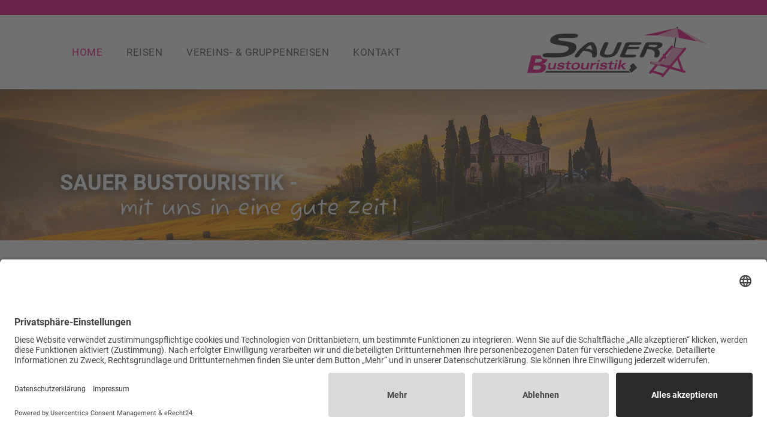

--- FILE ---
content_type: text/html; charset=UTF-8
request_url: https://sauer-bustouristik.de/
body_size: 11203
content:
<!DOCTYPE html>
<html lang="de" >
<head>
<meta charset="UTF-8">
<meta name="viewport" content="width=device-width">
<!-- WP_HEAD() START -->
<meta name='robots' content='index, follow, max-image-preview:large, max-snippet:-1, max-video-preview:-1' />

	<!-- This site is optimized with the Yoast SEO plugin v23.5 - https://yoast.com/wordpress/plugins/seo/ -->
	<title>Home | Sauer Bustouristik</title>
	<link rel="canonical" href="https://sauer-bustouristik.de/" />
	<meta property="og:locale" content="de_DE" />
	<meta property="og:type" content="website" />
	<meta property="og:title" content="Home | Sauer Bustouristik" />
	<meta property="og:url" content="https://sauer-bustouristik.de/" />
	<meta property="og:site_name" content="Sauer Bustouristik" />
	<meta property="article:modified_time" content="2023-02-10T13:17:42+00:00" />
	<meta name="twitter:card" content="summary_large_image" />
	<script type="application/ld+json" class="yoast-schema-graph">{"@context":"https://schema.org","@graph":[{"@type":"WebPage","@id":"https://sauer-bustouristik.de/","url":"https://sauer-bustouristik.de/","name":"Home | Sauer Bustouristik","isPartOf":{"@id":"https://sauer-bustouristik.de/#website"},"about":{"@id":"https://sauer-bustouristik.de/#organization"},"datePublished":"2020-04-03T20:14:55+00:00","dateModified":"2023-02-10T13:17:42+00:00","breadcrumb":{"@id":"https://sauer-bustouristik.de/#breadcrumb"},"inLanguage":"de","potentialAction":[{"@type":"ReadAction","target":["https://sauer-bustouristik.de/"]}]},{"@type":"BreadcrumbList","@id":"https://sauer-bustouristik.de/#breadcrumb","itemListElement":[{"@type":"ListItem","position":1,"name":"Startseite"}]},{"@type":"WebSite","@id":"https://sauer-bustouristik.de/#website","url":"https://sauer-bustouristik.de/","name":"Sauer Bustouristik","description":"","publisher":{"@id":"https://sauer-bustouristik.de/#organization"},"potentialAction":[{"@type":"SearchAction","target":{"@type":"EntryPoint","urlTemplate":"https://sauer-bustouristik.de/?s={search_term_string}"},"query-input":{"@type":"PropertyValueSpecification","valueRequired":true,"valueName":"search_term_string"}}],"inLanguage":"de"},{"@type":"Organization","@id":"https://sauer-bustouristik.de/#organization","name":"Sauer Bustouristik","url":"https://sauer-bustouristik.de/","logo":{"@type":"ImageObject","inLanguage":"de","@id":"https://sauer-bustouristik.de/#/schema/logo/image/","url":"https://sauer-bustouristik.de/wp-content/uploads/2022/01/Sauer-Bustouristik-Logo.svg","contentUrl":"https://sauer-bustouristik.de/wp-content/uploads/2022/01/Sauer-Bustouristik-Logo.svg","width":481,"height":134,"caption":"Sauer Bustouristik"},"image":{"@id":"https://sauer-bustouristik.de/#/schema/logo/image/"}}]}</script>
	<!-- / Yoast SEO plugin. -->


<link rel="alternate" title="oEmbed (JSON)" type="application/json+oembed" href="https://sauer-bustouristik.de/wp-json/oembed/1.0/embed?url=https%3A%2F%2Fsauer-bustouristik.de%2F" />
<link rel="alternate" title="oEmbed (XML)" type="text/xml+oembed" href="https://sauer-bustouristik.de/wp-json/oembed/1.0/embed?url=https%3A%2F%2Fsauer-bustouristik.de%2F&#038;format=xml" />
<style id='wp-img-auto-sizes-contain-inline-css'>
img:is([sizes=auto i],[sizes^="auto," i]){contain-intrinsic-size:3000px 1500px}
/*# sourceURL=wp-img-auto-sizes-contain-inline-css */
</style>
<link rel="preload" as="font" href="https://sauer-bustouristik.de/wp-content/uploads/2022/01/fuzzy-bubbles-v3-latin-regular.woff2" type="font/woff2" crossorigin>
<link rel="preload" as="font" href="https://sauer-bustouristik.de/wp-content/uploads/2022/03/roboto-v29-latin-300.woff2" type="font/woff2" crossorigin>
<link rel="preload" as="font" href="https://sauer-bustouristik.de/wp-content/uploads/2022/03/roboto-v29-latin-regular.woff2" type="font/woff2" crossorigin>
<link rel="preload" as="font" href="https://sauer-bustouristik.de/wp-content/uploads/2022/03/roboto-v29-latin-500.woff2" type="font/woff2" crossorigin>
<link rel="preload" as="font" href="https://sauer-bustouristik.de/wp-content/uploads/2022/03/roboto-v29-latin-700.woff2" type="font/woff2" crossorigin>
<link rel='stylesheet' id='swiss-knife-custom-fonts-css' href='https://sauer-bustouristik.de/wp-content/uploads/swiss-knife/skf.css?ver=1770074532' media='all' />
<style id='wp-block-library-inline-css'>
:root{--wp-block-synced-color:#7a00df;--wp-block-synced-color--rgb:122,0,223;--wp-bound-block-color:var(--wp-block-synced-color);--wp-editor-canvas-background:#ddd;--wp-admin-theme-color:#007cba;--wp-admin-theme-color--rgb:0,124,186;--wp-admin-theme-color-darker-10:#006ba1;--wp-admin-theme-color-darker-10--rgb:0,107,160.5;--wp-admin-theme-color-darker-20:#005a87;--wp-admin-theme-color-darker-20--rgb:0,90,135;--wp-admin-border-width-focus:2px}@media (min-resolution:192dpi){:root{--wp-admin-border-width-focus:1.5px}}.wp-element-button{cursor:pointer}:root .has-very-light-gray-background-color{background-color:#eee}:root .has-very-dark-gray-background-color{background-color:#313131}:root .has-very-light-gray-color{color:#eee}:root .has-very-dark-gray-color{color:#313131}:root .has-vivid-green-cyan-to-vivid-cyan-blue-gradient-background{background:linear-gradient(135deg,#00d084,#0693e3)}:root .has-purple-crush-gradient-background{background:linear-gradient(135deg,#34e2e4,#4721fb 50%,#ab1dfe)}:root .has-hazy-dawn-gradient-background{background:linear-gradient(135deg,#faaca8,#dad0ec)}:root .has-subdued-olive-gradient-background{background:linear-gradient(135deg,#fafae1,#67a671)}:root .has-atomic-cream-gradient-background{background:linear-gradient(135deg,#fdd79a,#004a59)}:root .has-nightshade-gradient-background{background:linear-gradient(135deg,#330968,#31cdcf)}:root .has-midnight-gradient-background{background:linear-gradient(135deg,#020381,#2874fc)}:root{--wp--preset--font-size--normal:16px;--wp--preset--font-size--huge:42px}.has-regular-font-size{font-size:1em}.has-larger-font-size{font-size:2.625em}.has-normal-font-size{font-size:var(--wp--preset--font-size--normal)}.has-huge-font-size{font-size:var(--wp--preset--font-size--huge)}.has-text-align-center{text-align:center}.has-text-align-left{text-align:left}.has-text-align-right{text-align:right}.has-fit-text{white-space:nowrap!important}#end-resizable-editor-section{display:none}.aligncenter{clear:both}.items-justified-left{justify-content:flex-start}.items-justified-center{justify-content:center}.items-justified-right{justify-content:flex-end}.items-justified-space-between{justify-content:space-between}.screen-reader-text{border:0;clip-path:inset(50%);height:1px;margin:-1px;overflow:hidden;padding:0;position:absolute;width:1px;word-wrap:normal!important}.screen-reader-text:focus{background-color:#ddd;clip-path:none;color:#444;display:block;font-size:1em;height:auto;left:5px;line-height:normal;padding:15px 23px 14px;text-decoration:none;top:5px;width:auto;z-index:100000}html :where(.has-border-color){border-style:solid}html :where([style*=border-top-color]){border-top-style:solid}html :where([style*=border-right-color]){border-right-style:solid}html :where([style*=border-bottom-color]){border-bottom-style:solid}html :where([style*=border-left-color]){border-left-style:solid}html :where([style*=border-width]){border-style:solid}html :where([style*=border-top-width]){border-top-style:solid}html :where([style*=border-right-width]){border-right-style:solid}html :where([style*=border-bottom-width]){border-bottom-style:solid}html :where([style*=border-left-width]){border-left-style:solid}html :where(img[class*=wp-image-]){height:auto;max-width:100%}:where(figure){margin:0 0 1em}html :where(.is-position-sticky){--wp-admin--admin-bar--position-offset:var(--wp-admin--admin-bar--height,0px)}@media screen and (max-width:600px){html :where(.is-position-sticky){--wp-admin--admin-bar--position-offset:0px}}

/*# sourceURL=wp-block-library-inline-css */
</style><style id='global-styles-inline-css'>
:root{--wp--preset--aspect-ratio--square: 1;--wp--preset--aspect-ratio--4-3: 4/3;--wp--preset--aspect-ratio--3-4: 3/4;--wp--preset--aspect-ratio--3-2: 3/2;--wp--preset--aspect-ratio--2-3: 2/3;--wp--preset--aspect-ratio--16-9: 16/9;--wp--preset--aspect-ratio--9-16: 9/16;--wp--preset--color--black: #000000;--wp--preset--color--cyan-bluish-gray: #abb8c3;--wp--preset--color--white: #ffffff;--wp--preset--color--pale-pink: #f78da7;--wp--preset--color--vivid-red: #cf2e2e;--wp--preset--color--luminous-vivid-orange: #ff6900;--wp--preset--color--luminous-vivid-amber: #fcb900;--wp--preset--color--light-green-cyan: #7bdcb5;--wp--preset--color--vivid-green-cyan: #00d084;--wp--preset--color--pale-cyan-blue: #8ed1fc;--wp--preset--color--vivid-cyan-blue: #0693e3;--wp--preset--color--vivid-purple: #9b51e0;--wp--preset--gradient--vivid-cyan-blue-to-vivid-purple: linear-gradient(135deg,rgb(6,147,227) 0%,rgb(155,81,224) 100%);--wp--preset--gradient--light-green-cyan-to-vivid-green-cyan: linear-gradient(135deg,rgb(122,220,180) 0%,rgb(0,208,130) 100%);--wp--preset--gradient--luminous-vivid-amber-to-luminous-vivid-orange: linear-gradient(135deg,rgb(252,185,0) 0%,rgb(255,105,0) 100%);--wp--preset--gradient--luminous-vivid-orange-to-vivid-red: linear-gradient(135deg,rgb(255,105,0) 0%,rgb(207,46,46) 100%);--wp--preset--gradient--very-light-gray-to-cyan-bluish-gray: linear-gradient(135deg,rgb(238,238,238) 0%,rgb(169,184,195) 100%);--wp--preset--gradient--cool-to-warm-spectrum: linear-gradient(135deg,rgb(74,234,220) 0%,rgb(151,120,209) 20%,rgb(207,42,186) 40%,rgb(238,44,130) 60%,rgb(251,105,98) 80%,rgb(254,248,76) 100%);--wp--preset--gradient--blush-light-purple: linear-gradient(135deg,rgb(255,206,236) 0%,rgb(152,150,240) 100%);--wp--preset--gradient--blush-bordeaux: linear-gradient(135deg,rgb(254,205,165) 0%,rgb(254,45,45) 50%,rgb(107,0,62) 100%);--wp--preset--gradient--luminous-dusk: linear-gradient(135deg,rgb(255,203,112) 0%,rgb(199,81,192) 50%,rgb(65,88,208) 100%);--wp--preset--gradient--pale-ocean: linear-gradient(135deg,rgb(255,245,203) 0%,rgb(182,227,212) 50%,rgb(51,167,181) 100%);--wp--preset--gradient--electric-grass: linear-gradient(135deg,rgb(202,248,128) 0%,rgb(113,206,126) 100%);--wp--preset--gradient--midnight: linear-gradient(135deg,rgb(2,3,129) 0%,rgb(40,116,252) 100%);--wp--preset--font-size--small: 13px;--wp--preset--font-size--medium: 20px;--wp--preset--font-size--large: 36px;--wp--preset--font-size--x-large: 42px;--wp--preset--spacing--20: 0.44rem;--wp--preset--spacing--30: 0.67rem;--wp--preset--spacing--40: 1rem;--wp--preset--spacing--50: 1.5rem;--wp--preset--spacing--60: 2.25rem;--wp--preset--spacing--70: 3.38rem;--wp--preset--spacing--80: 5.06rem;--wp--preset--shadow--natural: 6px 6px 9px rgba(0, 0, 0, 0.2);--wp--preset--shadow--deep: 12px 12px 50px rgba(0, 0, 0, 0.4);--wp--preset--shadow--sharp: 6px 6px 0px rgba(0, 0, 0, 0.2);--wp--preset--shadow--outlined: 6px 6px 0px -3px rgb(255, 255, 255), 6px 6px rgb(0, 0, 0);--wp--preset--shadow--crisp: 6px 6px 0px rgb(0, 0, 0);}:where(.is-layout-flex){gap: 0.5em;}:where(.is-layout-grid){gap: 0.5em;}body .is-layout-flex{display: flex;}.is-layout-flex{flex-wrap: wrap;align-items: center;}.is-layout-flex > :is(*, div){margin: 0;}body .is-layout-grid{display: grid;}.is-layout-grid > :is(*, div){margin: 0;}:where(.wp-block-columns.is-layout-flex){gap: 2em;}:where(.wp-block-columns.is-layout-grid){gap: 2em;}:where(.wp-block-post-template.is-layout-flex){gap: 1.25em;}:where(.wp-block-post-template.is-layout-grid){gap: 1.25em;}.has-black-color{color: var(--wp--preset--color--black) !important;}.has-cyan-bluish-gray-color{color: var(--wp--preset--color--cyan-bluish-gray) !important;}.has-white-color{color: var(--wp--preset--color--white) !important;}.has-pale-pink-color{color: var(--wp--preset--color--pale-pink) !important;}.has-vivid-red-color{color: var(--wp--preset--color--vivid-red) !important;}.has-luminous-vivid-orange-color{color: var(--wp--preset--color--luminous-vivid-orange) !important;}.has-luminous-vivid-amber-color{color: var(--wp--preset--color--luminous-vivid-amber) !important;}.has-light-green-cyan-color{color: var(--wp--preset--color--light-green-cyan) !important;}.has-vivid-green-cyan-color{color: var(--wp--preset--color--vivid-green-cyan) !important;}.has-pale-cyan-blue-color{color: var(--wp--preset--color--pale-cyan-blue) !important;}.has-vivid-cyan-blue-color{color: var(--wp--preset--color--vivid-cyan-blue) !important;}.has-vivid-purple-color{color: var(--wp--preset--color--vivid-purple) !important;}.has-black-background-color{background-color: var(--wp--preset--color--black) !important;}.has-cyan-bluish-gray-background-color{background-color: var(--wp--preset--color--cyan-bluish-gray) !important;}.has-white-background-color{background-color: var(--wp--preset--color--white) !important;}.has-pale-pink-background-color{background-color: var(--wp--preset--color--pale-pink) !important;}.has-vivid-red-background-color{background-color: var(--wp--preset--color--vivid-red) !important;}.has-luminous-vivid-orange-background-color{background-color: var(--wp--preset--color--luminous-vivid-orange) !important;}.has-luminous-vivid-amber-background-color{background-color: var(--wp--preset--color--luminous-vivid-amber) !important;}.has-light-green-cyan-background-color{background-color: var(--wp--preset--color--light-green-cyan) !important;}.has-vivid-green-cyan-background-color{background-color: var(--wp--preset--color--vivid-green-cyan) !important;}.has-pale-cyan-blue-background-color{background-color: var(--wp--preset--color--pale-cyan-blue) !important;}.has-vivid-cyan-blue-background-color{background-color: var(--wp--preset--color--vivid-cyan-blue) !important;}.has-vivid-purple-background-color{background-color: var(--wp--preset--color--vivid-purple) !important;}.has-black-border-color{border-color: var(--wp--preset--color--black) !important;}.has-cyan-bluish-gray-border-color{border-color: var(--wp--preset--color--cyan-bluish-gray) !important;}.has-white-border-color{border-color: var(--wp--preset--color--white) !important;}.has-pale-pink-border-color{border-color: var(--wp--preset--color--pale-pink) !important;}.has-vivid-red-border-color{border-color: var(--wp--preset--color--vivid-red) !important;}.has-luminous-vivid-orange-border-color{border-color: var(--wp--preset--color--luminous-vivid-orange) !important;}.has-luminous-vivid-amber-border-color{border-color: var(--wp--preset--color--luminous-vivid-amber) !important;}.has-light-green-cyan-border-color{border-color: var(--wp--preset--color--light-green-cyan) !important;}.has-vivid-green-cyan-border-color{border-color: var(--wp--preset--color--vivid-green-cyan) !important;}.has-pale-cyan-blue-border-color{border-color: var(--wp--preset--color--pale-cyan-blue) !important;}.has-vivid-cyan-blue-border-color{border-color: var(--wp--preset--color--vivid-cyan-blue) !important;}.has-vivid-purple-border-color{border-color: var(--wp--preset--color--vivid-purple) !important;}.has-vivid-cyan-blue-to-vivid-purple-gradient-background{background: var(--wp--preset--gradient--vivid-cyan-blue-to-vivid-purple) !important;}.has-light-green-cyan-to-vivid-green-cyan-gradient-background{background: var(--wp--preset--gradient--light-green-cyan-to-vivid-green-cyan) !important;}.has-luminous-vivid-amber-to-luminous-vivid-orange-gradient-background{background: var(--wp--preset--gradient--luminous-vivid-amber-to-luminous-vivid-orange) !important;}.has-luminous-vivid-orange-to-vivid-red-gradient-background{background: var(--wp--preset--gradient--luminous-vivid-orange-to-vivid-red) !important;}.has-very-light-gray-to-cyan-bluish-gray-gradient-background{background: var(--wp--preset--gradient--very-light-gray-to-cyan-bluish-gray) !important;}.has-cool-to-warm-spectrum-gradient-background{background: var(--wp--preset--gradient--cool-to-warm-spectrum) !important;}.has-blush-light-purple-gradient-background{background: var(--wp--preset--gradient--blush-light-purple) !important;}.has-blush-bordeaux-gradient-background{background: var(--wp--preset--gradient--blush-bordeaux) !important;}.has-luminous-dusk-gradient-background{background: var(--wp--preset--gradient--luminous-dusk) !important;}.has-pale-ocean-gradient-background{background: var(--wp--preset--gradient--pale-ocean) !important;}.has-electric-grass-gradient-background{background: var(--wp--preset--gradient--electric-grass) !important;}.has-midnight-gradient-background{background: var(--wp--preset--gradient--midnight) !important;}.has-small-font-size{font-size: var(--wp--preset--font-size--small) !important;}.has-medium-font-size{font-size: var(--wp--preset--font-size--medium) !important;}.has-large-font-size{font-size: var(--wp--preset--font-size--large) !important;}.has-x-large-font-size{font-size: var(--wp--preset--font-size--x-large) !important;}
/*# sourceURL=global-styles-inline-css */
</style>

<style id='classic-theme-styles-inline-css'>
/*! This file is auto-generated */
.wp-block-button__link{color:#fff;background-color:#32373c;border-radius:9999px;box-shadow:none;text-decoration:none;padding:calc(.667em + 2px) calc(1.333em + 2px);font-size:1.125em}.wp-block-file__button{background:#32373c;color:#fff;text-decoration:none}
/*# sourceURL=/wp-includes/css/classic-themes.min.css */
</style>
<link rel='stylesheet' id='lordicon-element-css-css' href='https://sauer-bustouristik.de/wp-content/plugins/lordicon-interactive-icons/dist/element.css?ver=2.0.0' media='all' />
<link rel='stylesheet' id='oxygen-css' href='https://sauer-bustouristik.de/wp-content/plugins/oxygen/component-framework/oxygen.css?ver=3.9' media='all' />
<link rel='stylesheet' id='oxy_toolbox_essentials_style-css' href='https://sauer-bustouristik.de/wp-content/plugins/MTY0MzI0MTE4ODpmMTQ2NWI0OGI1ZDYwNmVjNDM1YTY3Y2JhNTBhMDkxMDoyNzU3OjQ3MGI0OTE0YzQ5Y2QzZWI4NzAzZGRjMDYzMWU0ZjkwOmh0dHBALy9zdGFnaW5nLnR5cG8ub25lOjA-ifip2a/modules/essentials/css/style.css?ver=1.5.5' media='all' />
<script src="https://sauer-bustouristik.de/wp-content/plugins/lordicon-interactive-icons/dist/element.js?ver=2.0.0" id="lordicon-element-js-js"></script>
<script src="https://sauer-bustouristik.de/wp-includes/js/jquery/jquery.min.js?ver=3.7.1" id="jquery-core-js"></script>
<link rel="https://api.w.org/" href="https://sauer-bustouristik.de/wp-json/" /><link rel="alternate" title="JSON" type="application/json" href="https://sauer-bustouristik.de/wp-json/wp/v2/pages/15" /><link rel="EditURI" type="application/rsd+xml" title="RSD" href="https://sauer-bustouristik.de/xmlrpc.php?rsd" />
<meta name="generator" content="WordPress 6.9" />
<link rel='shortlink' href='https://sauer-bustouristik.de/' />
<script id="usercentrics-cmp" async data-eu-mode="true" data-settings-id="k-qPzWkss" src="https://app.eu.usercentrics.eu/browser-ui/latest/loader.js"></script>
<script type="application/javascript" src="https://sdp.eu.usercentrics.eu/latest/uc-block.bundle.js"></script>

<link rel="icon" href="https://sauer-bustouristik.de/wp-content/uploads/2022/03/cropped-favicon_Zeichenflaeche-1-32x32.png" sizes="32x32" />
<link rel="icon" href="https://sauer-bustouristik.de/wp-content/uploads/2022/03/cropped-favicon_Zeichenflaeche-1-192x192.png" sizes="192x192" />
<link rel="apple-touch-icon" href="https://sauer-bustouristik.de/wp-content/uploads/2022/03/cropped-favicon_Zeichenflaeche-1-180x180.png" />
<meta name="msapplication-TileImage" content="https://sauer-bustouristik.de/wp-content/uploads/2022/03/cropped-favicon_Zeichenflaeche-1-270x270.png" />
<link rel='stylesheet' id='oxygen-cache-107-css' href='//sauer-bustouristik.de/wp-content/uploads/oxygen/css/107.css?cache=1666081256&#038;ver=6.9' media='all' />
<link rel='stylesheet' id='oxygen-cache-106-css' href='//sauer-bustouristik.de/wp-content/uploads/oxygen/css/106.css?cache=1647897397&#038;ver=6.9' media='all' />
<link rel='stylesheet' id='oxygen-cache-108-css' href='//sauer-bustouristik.de/wp-content/uploads/oxygen/css/108.css?cache=1647897395&#038;ver=6.9' media='all' />
<link rel='stylesheet' id='oxygen-cache-7-css' href='//sauer-bustouristik.de/wp-content/uploads/oxygen/css/7.css?cache=1647897399&#038;ver=6.9' media='all' />
<link rel='stylesheet' id='oxygen-cache-15-css' href='//sauer-bustouristik.de/wp-content/uploads/oxygen/css/15.css?cache=1664869524&#038;ver=6.9' media='all' />
<link rel='stylesheet' id='oxygen-universal-styles-css' href='//sauer-bustouristik.de/wp-content/uploads/oxygen/css/universal.css?cache=1752224915&#038;ver=6.9' media='all' />
<!-- END OF WP_HEAD() -->
<link rel='stylesheet' id='wp_social_ninja_reviews-css' href='https://sauer-bustouristik.de/wp-content/plugins/wp-social-reviews/assets/css/wp_social_ninja_reviews.css?ver=3.14.1' media='all' />
<link rel='stylesheet' id='swiper-css' href='https://sauer-bustouristik.de/wp-content/plugins/wp-social-ninja-pro/assets/libs/swiper/swiper-bundle.min.css?ver=3.5.2' media='all' />
<link rel='stylesheet' id='photoswipe-css-css' href='https://sauer-bustouristik.de/wp-content/plugins/oxygen/component-framework/components/classes/gallery/photoswipe/photoswipe.css?ver=6.9' media='all' />
<link rel='stylesheet' id='photoswipe-default-skin-css-css' href='https://sauer-bustouristik.de/wp-content/plugins/oxygen/component-framework/components/classes/gallery/photoswipe/default-skin/default-skin.css?ver=6.9' media='all' />
</head>
<body class="home wp-singular page-template-default page page-id-15 wp-theme-oxygen-is-not-a-theme  wp-embed-responsive oxygen-body" >




						<section id="section-7-7" class=" ct-section" ><div class="ct-section-inner-wrap"></div></section><section id="section-1-7" class=" ct-section" ><div class="ct-section-inner-wrap"><div id="div_block-10-7" class="ct-div-block" ><nav id="_nav_menu-13-7" class="oxy-nav-menu oxy-nav-menu-dropdowns oxy-nav-menu-dropdown-arrow" ><div class='oxy-menu-toggle'><div class='oxy-nav-menu-hamburger-wrap'><div class='oxy-nav-menu-hamburger'><div class='oxy-nav-menu-hamburger-line'></div><div class='oxy-nav-menu-hamburger-line'></div><div class='oxy-nav-menu-hamburger-line'></div></div></div></div><div class="menu-main-container"><ul id="menu-main" class="oxy-nav-menu-list"><li id="menu-item-99" class="menu-item menu-item-type-post_type menu-item-object-page menu-item-home current-menu-item page_item page-item-15 current_page_item menu-item-99"><a href="https://sauer-bustouristik.de/" aria-current="page" data-ps2id-api="true">Home</a></li>
<li id="menu-item-103" class="menu-item menu-item-type-post_type menu-item-object-page menu-item-103"><a href="https://sauer-bustouristik.de/reisen/" data-ps2id-api="true">Reisen</a></li>
<li id="menu-item-126" class="menu-item menu-item-type-post_type menu-item-object-page menu-item-126"><a href="https://sauer-bustouristik.de/vereins-gruppenreisen/" data-ps2id-api="true">Vereins- &#038; Gruppenreisen</a></li>
<li id="menu-item-100" class="menu-item menu-item-type-post_type menu-item-object-page menu-item-100"><a href="https://sauer-bustouristik.de/kontakt/" data-ps2id-api="true">Kontakt</a></li>
</ul></div></nav></div><div id="div_block-9-7" class="ct-div-block" ><a id="link-49-7" class="ct-link" href="https://sauer-bustouristik.de/"   ><img id="image-12-7" alt="" src="https://sauer-bustouristik.de/wp-content/uploads/2022/01/Sauer-Bustouristik-Logo.svg" class="ct-image"/></a></div></div></section><div id='inner_content-4-7' class='ct-inner-content'><section id="section-241-15" class=" ct-section section-header" ><div class="ct-section-inner-wrap"><div id="div_block-9-15" class="ct-div-block header-head" ><h1 id="headline-4-15" class="ct-headline">Sauer Bustouristik -&nbsp;</h1><h1 id="headline-8-15" class="ct-headline">mit uns in eine gute Zeit!</h1></div></div></section><section id="section-14-15" class=" ct-section" ><div class="ct-section-inner-wrap"><h1 id="headline-15-15" class="ct-headline">Unsere nächsten Reisen</h1><div id="_dynamic_list-248-15"  class="oxy-dynamic-list "  ><div id="div_block-249-15" class="ct-div-block repeater-naechste-reisen hover hover-schatten" ><a id="div_block-54-15" class="ct-link div-naechste-reisen" href="https://sauer-bustouristik.de/reisen/skiwochenende-in-suedtirol/" target="_self"  ><h2 id="headline-55-15" class="ct-headline reisen-head"><span id="span-306-15" class="ct-span" >Skiwochenende in Südtirol</span><br></h2><div id="div_block-56-15" class="ct-div-block div-naechste-reise-bild" style="background-image:url(https://sauer-bustouristik.de/wp-content/uploads/2022/10/ski-1024x681.jpg);background-size: cover;" ><div id="div_block-57-15" class="ct-div-block preis-naechste-reisen" ><div id="text_block-58-15" class="ct-text-block" ><span id="span-328-15" class="ct-span" >285,00</span><br></div><div id="text_block-59-15" class="ct-text-block" >€</div></div></div><div id="div_block-60-15" class="ct-div-block div-naechste-reisen-daten" ><div id="div_block-61-15" class="ct-div-block div-zeile-naechste-reisen" ><img height="30" id="image-62-15" alt="" src="https://sauer-bustouristik.de/wp-content/uploads/2022/01/bus2.svg" class="ct-image"/><div id="div_block-349-15" class="ct-div-block" ><div id="code_block-459-15" class="ct-code-block" >06. März - 08. März 2026</div></div></div><div id="div_block-64-15" class="ct-div-block div-zeile-naechste-reisen" ><img height="30" id="image-65-15" alt="" src="https://sauer-bustouristik.de/wp-content/uploads/2022/01/kalender2.svg" class="ct-image"/><div id="text_block-273-15" class="ct-text-block" ><span id="span-336-15" class="ct-span" >3 Tage</span><br></div></div><div id="div_block-67-15" class="ct-div-block div-zeile-naechste-reisen" ><img height="30" id="image-68-15" alt="" src="https://sauer-bustouristik.de/wp-content/uploads/2022/01/ort2.svg" class="ct-image"/><div id="text_block-277-15" class="ct-text-block" ><span id="span-342-15" class="ct-span" >Skigebiet Ratschings/Südtirol</span><br></div></div></div></a></div><div id="div_block-249-15" class="ct-div-block repeater-naechste-reisen hover hover-schatten" ><a id="div_block-54-15" class="ct-link div-naechste-reisen" href="https://sauer-bustouristik.de/reisen/yogareise-nach-suedtirol-2/" target="_self"  ><h2 id="headline-55-15" class="ct-headline reisen-head"><span id="span-306-15" class="ct-span" >Wellnessreise ins Trentino</span><br></h2><div id="div_block-56-15" class="ct-div-block div-naechste-reise-bild" style="background-image:url(https://sauer-bustouristik.de/wp-content/uploads/2022/05/Sporthotel-Zoll-Schwimmbad-1024x682.jpg);background-size: cover;" ><div id="div_block-57-15" class="ct-div-block preis-naechste-reisen" ><div id="text_block-58-15" class="ct-text-block" ><span id="span-328-15" class="ct-span" >689,00</span><br></div><div id="text_block-59-15" class="ct-text-block" >€</div></div></div><div id="div_block-60-15" class="ct-div-block div-naechste-reisen-daten" ><div id="div_block-61-15" class="ct-div-block div-zeile-naechste-reisen" ><img height="30" id="image-62-15" alt="" src="https://sauer-bustouristik.de/wp-content/uploads/2022/01/bus2.svg" class="ct-image"/><div id="div_block-349-15" class="ct-div-block" ><div id="code_block-459-15" class="ct-code-block" >26. April - 30. April 2026</div></div></div><div id="div_block-64-15" class="ct-div-block div-zeile-naechste-reisen" ><img height="30" id="image-65-15" alt="" src="https://sauer-bustouristik.de/wp-content/uploads/2022/01/kalender2.svg" class="ct-image"/><div id="text_block-273-15" class="ct-text-block" ><span id="span-336-15" class="ct-span" >5 Tage</span><br></div></div><div id="div_block-67-15" class="ct-div-block div-zeile-naechste-reisen" ><img height="30" id="image-68-15" alt="" src="https://sauer-bustouristik.de/wp-content/uploads/2022/01/ort2.svg" class="ct-image"/><div id="text_block-277-15" class="ct-text-block" ><span id="span-342-15" class="ct-span" >Molvenosee / Trentino</span><br></div></div></div></a></div><div id="div_block-249-15" class="ct-div-block repeater-naechste-reisen hover hover-schatten" ><a id="div_block-54-15" class="ct-link div-naechste-reisen" href="https://sauer-bustouristik.de/reisen/elsass-und-vogesen-2/" target="_self"  ><h2 id="headline-55-15" class="ct-headline reisen-head"><span id="span-306-15" class="ct-span" >Elsass und Vogesen – lieblich und ländlich</span><br></h2><div id="div_block-56-15" class="ct-div-block div-naechste-reise-bild" style="background-image:url(https://sauer-bustouristik.de/wp-content/uploads/2026/01/Elsaesser-Fachwerkhaus-1024x683.jpg);background-size: cover;" ><div id="div_block-57-15" class="ct-div-block preis-naechste-reisen" ><div id="text_block-58-15" class="ct-text-block" ><span id="span-328-15" class="ct-span" >940,00</span><br></div><div id="text_block-59-15" class="ct-text-block" >€</div></div></div><div id="div_block-60-15" class="ct-div-block div-naechste-reisen-daten" ><div id="div_block-61-15" class="ct-div-block div-zeile-naechste-reisen" ><img height="30" id="image-62-15" alt="" src="https://sauer-bustouristik.de/wp-content/uploads/2022/01/bus2.svg" class="ct-image"/><div id="div_block-349-15" class="ct-div-block" ><div id="code_block-459-15" class="ct-code-block" >08. Juni - 13. Juni 2026</div></div></div><div id="div_block-64-15" class="ct-div-block div-zeile-naechste-reisen" ><img height="30" id="image-65-15" alt="" src="https://sauer-bustouristik.de/wp-content/uploads/2022/01/kalender2.svg" class="ct-image"/><div id="text_block-273-15" class="ct-text-block" ><span id="span-336-15" class="ct-span" >6</span><br></div></div><div id="div_block-67-15" class="ct-div-block div-zeile-naechste-reisen" ><img height="30" id="image-68-15" alt="" src="https://sauer-bustouristik.de/wp-content/uploads/2022/01/ort2.svg" class="ct-image"/><div id="text_block-277-15" class="ct-text-block" ><span id="span-342-15" class="ct-span" >Elsass</span><br></div></div></div></a></div>                    
                                            
                                        <div class="oxy-repeater-pages-wrap">
                        <div class="oxy-repeater-pages">
                            <span aria-current="page" class="page-numbers current">1</span>
<a class="page-numbers" href="https://sauer-bustouristik.de/page/2/">2</a>
<a class="page-numbers" href="https://sauer-bustouristik.de/page/3/">3</a>
<a class="next page-numbers" href="https://sauer-bustouristik.de/page/2/">Weiter &raquo;</a>                        </div>
                    </div>
                                        
                    </div><a id="text_block-89-15" class="ct-link-text hover" href="https://sauer-bustouristik.de/reisen/"   >… mehr Reisen anzeigen&nbsp;»</a></div></section><section id="section-553-15" class=" ct-section" ><div class="ct-section-inner-wrap"><div id="div_block-554-15" class="ct-div-block headline" ><h1 id="headline-555-15" class="ct-headline head">Langjährige Erfahrung</h1><h1 id="headline-556-15" class="ct-headline subhead">» für Ihren perfekten Urlaub</h1></div></div></section><section id="section-1021-15" class=" ct-section" ><div class="ct-section-inner-wrap"><div id="shortcode-1022-15" class="ct-shortcode" ><div id='wpsr-reviews-slider-141' class='wpsr-reviews-141  wpsr-reviews-wrapper wpsr-feed-wrap wpsr_content  wpsr-reviews-slider-wrapper   wpsr-reviews-template-grid5 wpsr-reviews-layout-slider ' data-column='4' data-slider_settings='{"autoplay":"true","autoplay_speed":2000,"slides_to_show":3,"spaceBetween":20,"responsive_slides_to_show":{"desktop":3,"tablet":2,"mobile":1},"slides_to_scroll":1,"responsive_slides_to_scroll":{"desktop":1,"tablet":2,"mobile":1},"navigation":"arrow"}' ><div class="wpsr-container " style="" ><div class="wpsr-reviews-slider-wrapper-inner"><div class="wpsr-reviews-slider swiper-container" tabindex="0"><div class="swiper-wrapper"><div class="swiper-slide" role="group">
            <div class="wpsr-review-template wpsr-review-template-five wpsr-review-template-google"
                 style=""
                 data-index="0"
                 data-review_platform="google"
                 data-product_thumbnail=""
                 data-product_name=""
            >
                <div class="wpsr-reviewer-image">
    <a class="wpsr-reviewer-image-url" target="_blank" rel="noopener noreferrer nofollow" href="http://search.google.com/local/reviews?placeid=ChIJ_S8o-I_3oUcREsZ1kgBTrqo">
                                    <img class="wpsr-reviewer-avatar" src="https://lh3.googleusercontent.com/a/AATXAJxHlazKKWIFnh_UUj5VNs_4J20fA3OTVE8X3er0=s120-c-c0x00000000-cc-rp-mo-ba3-br100" alt="Fuellgraf Matthias"/>
                        </a>
</div>                <div class="wpsr-review-header">
                    <div class="wpsr-review-platform">
        <img class="wpsr-review-platform-icon" width="20" height="20" src="https://sauer-bustouristik.de/wp-content/plugins/wp-social-reviews/assets/images/icon/icon-google-small.png" alt="google">
</div>                </div>
                <div class="wpsr-review-info">
                    <a class="wpsr-reviewer-name-url" target="_blank" rel="noopener noreferrer nofollow" href="http://search.google.com/local/reviews?placeid=ChIJ_S8o-I_3oUcREsZ1kgBTrqo">
    <span class="wpsr-reviewer-name">Fuellgraf Matthias</span>
</a>                </div>
                <div data-rating="4" class="wpsr-rating-wrapper wpsr-rating">
            <svg class="wpsr-star" width="20" height="20" viewBox="0 0 24 24" fill="#ffb542" xmlns="http://www.w3.org/2000/svg">
<path d="M11.7926 19.0032C11.9201 18.9258 12.0799 18.9259 12.2074 19.0032L17.9862 22.5077C18.289 22.6913 18.6634 22.4201 18.5833 22.0752L17.0484 15.4643C17.0149 15.3201 17.0638 15.1693 17.1754 15.0721L22.2877 10.6222C22.5542 10.3902 22.411 9.9519 22.059 9.92189L15.3317 9.34841C15.1837 9.3358 15.0548 9.24219 14.9971 9.10532L12.3686 2.87374C12.231 2.54768 11.769 2.54769 11.6314 2.87374L9.00288 9.10532C8.94515 9.24219 8.81632 9.3358 8.66831 9.34841L1.94098 9.92189C1.58896 9.9519 1.44585 10.3902 1.71234 10.6222L6.82459 15.0721C6.93622 15.1693 6.98508 15.3201 6.95161 15.4643L5.41671 22.0752C5.33664 22.4201 5.71105 22.6913 6.01376 22.5077L11.7926 19.0032Z"></path></svg><svg class="wpsr-star" width="20" height="20" viewBox="0 0 24 24" fill="#ffb542" xmlns="http://www.w3.org/2000/svg">
<path d="M11.7926 19.0032C11.9201 18.9258 12.0799 18.9259 12.2074 19.0032L17.9862 22.5077C18.289 22.6913 18.6634 22.4201 18.5833 22.0752L17.0484 15.4643C17.0149 15.3201 17.0638 15.1693 17.1754 15.0721L22.2877 10.6222C22.5542 10.3902 22.411 9.9519 22.059 9.92189L15.3317 9.34841C15.1837 9.3358 15.0548 9.24219 14.9971 9.10532L12.3686 2.87374C12.231 2.54768 11.769 2.54769 11.6314 2.87374L9.00288 9.10532C8.94515 9.24219 8.81632 9.3358 8.66831 9.34841L1.94098 9.92189C1.58896 9.9519 1.44585 10.3902 1.71234 10.6222L6.82459 15.0721C6.93622 15.1693 6.98508 15.3201 6.95161 15.4643L5.41671 22.0752C5.33664 22.4201 5.71105 22.6913 6.01376 22.5077L11.7926 19.0032Z"></path></svg><svg class="wpsr-star" width="20" height="20" viewBox="0 0 24 24" fill="#ffb542" xmlns="http://www.w3.org/2000/svg">
<path d="M11.7926 19.0032C11.9201 18.9258 12.0799 18.9259 12.2074 19.0032L17.9862 22.5077C18.289 22.6913 18.6634 22.4201 18.5833 22.0752L17.0484 15.4643C17.0149 15.3201 17.0638 15.1693 17.1754 15.0721L22.2877 10.6222C22.5542 10.3902 22.411 9.9519 22.059 9.92189L15.3317 9.34841C15.1837 9.3358 15.0548 9.24219 14.9971 9.10532L12.3686 2.87374C12.231 2.54768 11.769 2.54769 11.6314 2.87374L9.00288 9.10532C8.94515 9.24219 8.81632 9.3358 8.66831 9.34841L1.94098 9.92189C1.58896 9.9519 1.44585 10.3902 1.71234 10.6222L6.82459 15.0721C6.93622 15.1693 6.98508 15.3201 6.95161 15.4643L5.41671 22.0752C5.33664 22.4201 5.71105 22.6913 6.01376 22.5077L11.7926 19.0032Z"></path></svg><svg class="wpsr-star" width="20" height="20" viewBox="0 0 24 24" fill="#ffb542" xmlns="http://www.w3.org/2000/svg">
<path d="M11.7926 19.0032C11.9201 18.9258 12.0799 18.9259 12.2074 19.0032L17.9862 22.5077C18.289 22.6913 18.6634 22.4201 18.5833 22.0752L17.0484 15.4643C17.0149 15.3201 17.0638 15.1693 17.1754 15.0721L22.2877 10.6222C22.5542 10.3902 22.411 9.9519 22.059 9.92189L15.3317 9.34841C15.1837 9.3358 15.0548 9.24219 14.9971 9.10532L12.3686 2.87374C12.231 2.54768 11.769 2.54769 11.6314 2.87374L9.00288 9.10532C8.94515 9.24219 8.81632 9.3358 8.66831 9.34841L1.94098 9.92189C1.58896 9.9519 1.44585 10.3902 1.71234 10.6222L6.82459 15.0721C6.93622 15.1693 6.98508 15.3201 6.95161 15.4643L5.41671 22.0752C5.33664 22.4201 5.71105 22.6913 6.01376 22.5077L11.7926 19.0032Z"></path></svg><svg width="20" height="20" viewBox="0 0 24 25" fill="none" xmlns="http://www.w3.org/2000/svg" class="wpsr-star-filled"><defs><linearGradient id="shared-gradient"><stop offset="0%" style="stop-color: rgb(255, 181, 66); stop-opacity: 1;"></stop><stop offset="0%" style="stop-color: rgb(214, 218, 228); stop-opacity: 1;"></stop></linearGradient></defs><path d="M11.7926 19.0032C11.9201 18.9258 12.0799 18.9259 12.2074 19.0032L17.9862 22.5077C18.289 22.6913 18.6634 22.4201 18.5833 22.0752L17.0484 15.4643C17.0149 15.3201 17.0638 15.1693 17.1754 15.0721L22.2877 10.6222C22.5542 10.3902 22.411 9.9519 22.059 9.92189L15.3317 9.34841C15.1837 9.3358 15.0548 9.24219 14.9971 9.10532L12.3686 2.87374C12.231 2.54768 11.769 2.54769 11.6314 2.87374L9.00288 9.10532C8.94515 9.24219 8.81632 9.3358 8.66831 9.34841L1.94098 9.92189C1.58896 9.9519 1.44585 10.3902 1.71234 10.6222L6.82459 15.0721C6.93622 15.1693 6.98508 15.3201 6.95161 15.4643L5.41671 22.0752C5.33664 22.4201 5.71105 22.6913 6.01376 22.5077L11.7926 19.0032Z" fill="url(#shared-gradient)"></path></svg>    
    
    
    
    </div><span data-time="vor 6 Jahren" class="wpsr-review-date">
     20. Februar 2020</span>            </div>
        </div><div class="swiper-slide" role="group">
            <div class="wpsr-review-template wpsr-review-template-five wpsr-review-template-google"
                 style=""
                 data-index="1"
                 data-review_platform="google"
                 data-product_thumbnail=""
                 data-product_name=""
            >
                <div class="wpsr-reviewer-image">
    <a class="wpsr-reviewer-image-url" target="_blank" rel="noopener noreferrer nofollow" href="http://search.google.com/local/reviews?placeid=ChIJ_S8o-I_3oUcREsZ1kgBTrqo">
                                    <img class="wpsr-reviewer-avatar" src="https://lh3.googleusercontent.com/a/AATXAJz0wBih8LlPpmPd7kq1xe7PjwB5_x7cvyZDRNhs=s120-c-c0x00000000-cc-rp-mo-br100" alt="Henning Ummethum"/>
                        </a>
</div>                <div class="wpsr-review-header">
                    <div class="wpsr-review-platform">
        <img class="wpsr-review-platform-icon" width="20" height="20" src="https://sauer-bustouristik.de/wp-content/plugins/wp-social-reviews/assets/images/icon/icon-google-small.png" alt="google">
</div>                </div>
                <div class="wpsr-review-info">
                    <a class="wpsr-reviewer-name-url" target="_blank" rel="noopener noreferrer nofollow" href="http://search.google.com/local/reviews?placeid=ChIJ_S8o-I_3oUcREsZ1kgBTrqo">
    <span class="wpsr-reviewer-name">Henning Ummethum</span>
</a>                </div>
                <div data-rating="5" class="wpsr-rating-wrapper wpsr-rating">
            <svg class="wpsr-star" width="20" height="20" viewBox="0 0 24 24" fill="#ffb542" xmlns="http://www.w3.org/2000/svg">
<path d="M11.7926 19.0032C11.9201 18.9258 12.0799 18.9259 12.2074 19.0032L17.9862 22.5077C18.289 22.6913 18.6634 22.4201 18.5833 22.0752L17.0484 15.4643C17.0149 15.3201 17.0638 15.1693 17.1754 15.0721L22.2877 10.6222C22.5542 10.3902 22.411 9.9519 22.059 9.92189L15.3317 9.34841C15.1837 9.3358 15.0548 9.24219 14.9971 9.10532L12.3686 2.87374C12.231 2.54768 11.769 2.54769 11.6314 2.87374L9.00288 9.10532C8.94515 9.24219 8.81632 9.3358 8.66831 9.34841L1.94098 9.92189C1.58896 9.9519 1.44585 10.3902 1.71234 10.6222L6.82459 15.0721C6.93622 15.1693 6.98508 15.3201 6.95161 15.4643L5.41671 22.0752C5.33664 22.4201 5.71105 22.6913 6.01376 22.5077L11.7926 19.0032Z"></path></svg><svg class="wpsr-star" width="20" height="20" viewBox="0 0 24 24" fill="#ffb542" xmlns="http://www.w3.org/2000/svg">
<path d="M11.7926 19.0032C11.9201 18.9258 12.0799 18.9259 12.2074 19.0032L17.9862 22.5077C18.289 22.6913 18.6634 22.4201 18.5833 22.0752L17.0484 15.4643C17.0149 15.3201 17.0638 15.1693 17.1754 15.0721L22.2877 10.6222C22.5542 10.3902 22.411 9.9519 22.059 9.92189L15.3317 9.34841C15.1837 9.3358 15.0548 9.24219 14.9971 9.10532L12.3686 2.87374C12.231 2.54768 11.769 2.54769 11.6314 2.87374L9.00288 9.10532C8.94515 9.24219 8.81632 9.3358 8.66831 9.34841L1.94098 9.92189C1.58896 9.9519 1.44585 10.3902 1.71234 10.6222L6.82459 15.0721C6.93622 15.1693 6.98508 15.3201 6.95161 15.4643L5.41671 22.0752C5.33664 22.4201 5.71105 22.6913 6.01376 22.5077L11.7926 19.0032Z"></path></svg><svg class="wpsr-star" width="20" height="20" viewBox="0 0 24 24" fill="#ffb542" xmlns="http://www.w3.org/2000/svg">
<path d="M11.7926 19.0032C11.9201 18.9258 12.0799 18.9259 12.2074 19.0032L17.9862 22.5077C18.289 22.6913 18.6634 22.4201 18.5833 22.0752L17.0484 15.4643C17.0149 15.3201 17.0638 15.1693 17.1754 15.0721L22.2877 10.6222C22.5542 10.3902 22.411 9.9519 22.059 9.92189L15.3317 9.34841C15.1837 9.3358 15.0548 9.24219 14.9971 9.10532L12.3686 2.87374C12.231 2.54768 11.769 2.54769 11.6314 2.87374L9.00288 9.10532C8.94515 9.24219 8.81632 9.3358 8.66831 9.34841L1.94098 9.92189C1.58896 9.9519 1.44585 10.3902 1.71234 10.6222L6.82459 15.0721C6.93622 15.1693 6.98508 15.3201 6.95161 15.4643L5.41671 22.0752C5.33664 22.4201 5.71105 22.6913 6.01376 22.5077L11.7926 19.0032Z"></path></svg><svg class="wpsr-star" width="20" height="20" viewBox="0 0 24 24" fill="#ffb542" xmlns="http://www.w3.org/2000/svg">
<path d="M11.7926 19.0032C11.9201 18.9258 12.0799 18.9259 12.2074 19.0032L17.9862 22.5077C18.289 22.6913 18.6634 22.4201 18.5833 22.0752L17.0484 15.4643C17.0149 15.3201 17.0638 15.1693 17.1754 15.0721L22.2877 10.6222C22.5542 10.3902 22.411 9.9519 22.059 9.92189L15.3317 9.34841C15.1837 9.3358 15.0548 9.24219 14.9971 9.10532L12.3686 2.87374C12.231 2.54768 11.769 2.54769 11.6314 2.87374L9.00288 9.10532C8.94515 9.24219 8.81632 9.3358 8.66831 9.34841L1.94098 9.92189C1.58896 9.9519 1.44585 10.3902 1.71234 10.6222L6.82459 15.0721C6.93622 15.1693 6.98508 15.3201 6.95161 15.4643L5.41671 22.0752C5.33664 22.4201 5.71105 22.6913 6.01376 22.5077L11.7926 19.0032Z"></path></svg><svg class="wpsr-star" width="20" height="20" viewBox="0 0 24 24" fill="#ffb542" xmlns="http://www.w3.org/2000/svg">
<path d="M11.7926 19.0032C11.9201 18.9258 12.0799 18.9259 12.2074 19.0032L17.9862 22.5077C18.289 22.6913 18.6634 22.4201 18.5833 22.0752L17.0484 15.4643C17.0149 15.3201 17.0638 15.1693 17.1754 15.0721L22.2877 10.6222C22.5542 10.3902 22.411 9.9519 22.059 9.92189L15.3317 9.34841C15.1837 9.3358 15.0548 9.24219 14.9971 9.10532L12.3686 2.87374C12.231 2.54768 11.769 2.54769 11.6314 2.87374L9.00288 9.10532C8.94515 9.24219 8.81632 9.3358 8.66831 9.34841L1.94098 9.92189C1.58896 9.9519 1.44585 10.3902 1.71234 10.6222L6.82459 15.0721C6.93622 15.1693 6.98508 15.3201 6.95161 15.4643L5.41671 22.0752C5.33664 22.4201 5.71105 22.6913 6.01376 22.5077L11.7926 19.0032Z"></path></svg>    
    
    
    
    </div><span data-time="vor 7 Jahren" class="wpsr-review-date">
     10. März 2019</span>            </div>
        </div><div class="swiper-slide" role="group">
            <div class="wpsr-review-template wpsr-review-template-five wpsr-review-template-google"
                 style=""
                 data-index="2"
                 data-review_platform="google"
                 data-product_thumbnail=""
                 data-product_name=""
            >
                <div class="wpsr-reviewer-image">
    <a class="wpsr-reviewer-image-url" target="_blank" rel="noopener noreferrer nofollow" href="http://search.google.com/local/reviews?placeid=ChIJ_S8o-I_3oUcREsZ1kgBTrqo">
                                    <img class="wpsr-reviewer-avatar" src="https://lh3.googleusercontent.com/a/AATXAJySlW495Jy5IaMMzrWVfPvFFkjN9ew4ieVuSniI=s120-c-c0x00000000-cc-rp-mo-ba4-br100" alt="Chris Bookfields"/>
                        </a>
</div>                <div class="wpsr-review-header">
                    <div class="wpsr-review-platform">
        <img class="wpsr-review-platform-icon" width="20" height="20" src="https://sauer-bustouristik.de/wp-content/plugins/wp-social-reviews/assets/images/icon/icon-google-small.png" alt="google">
</div>                </div>
                <div class="wpsr-review-info">
                    <a class="wpsr-reviewer-name-url" target="_blank" rel="noopener noreferrer nofollow" href="http://search.google.com/local/reviews?placeid=ChIJ_S8o-I_3oUcREsZ1kgBTrqo">
    <span class="wpsr-reviewer-name">Chris Bookfields</span>
</a>                </div>
                <div data-rating="5" class="wpsr-rating-wrapper wpsr-rating">
            <svg class="wpsr-star" width="20" height="20" viewBox="0 0 24 24" fill="#ffb542" xmlns="http://www.w3.org/2000/svg">
<path d="M11.7926 19.0032C11.9201 18.9258 12.0799 18.9259 12.2074 19.0032L17.9862 22.5077C18.289 22.6913 18.6634 22.4201 18.5833 22.0752L17.0484 15.4643C17.0149 15.3201 17.0638 15.1693 17.1754 15.0721L22.2877 10.6222C22.5542 10.3902 22.411 9.9519 22.059 9.92189L15.3317 9.34841C15.1837 9.3358 15.0548 9.24219 14.9971 9.10532L12.3686 2.87374C12.231 2.54768 11.769 2.54769 11.6314 2.87374L9.00288 9.10532C8.94515 9.24219 8.81632 9.3358 8.66831 9.34841L1.94098 9.92189C1.58896 9.9519 1.44585 10.3902 1.71234 10.6222L6.82459 15.0721C6.93622 15.1693 6.98508 15.3201 6.95161 15.4643L5.41671 22.0752C5.33664 22.4201 5.71105 22.6913 6.01376 22.5077L11.7926 19.0032Z"></path></svg><svg class="wpsr-star" width="20" height="20" viewBox="0 0 24 24" fill="#ffb542" xmlns="http://www.w3.org/2000/svg">
<path d="M11.7926 19.0032C11.9201 18.9258 12.0799 18.9259 12.2074 19.0032L17.9862 22.5077C18.289 22.6913 18.6634 22.4201 18.5833 22.0752L17.0484 15.4643C17.0149 15.3201 17.0638 15.1693 17.1754 15.0721L22.2877 10.6222C22.5542 10.3902 22.411 9.9519 22.059 9.92189L15.3317 9.34841C15.1837 9.3358 15.0548 9.24219 14.9971 9.10532L12.3686 2.87374C12.231 2.54768 11.769 2.54769 11.6314 2.87374L9.00288 9.10532C8.94515 9.24219 8.81632 9.3358 8.66831 9.34841L1.94098 9.92189C1.58896 9.9519 1.44585 10.3902 1.71234 10.6222L6.82459 15.0721C6.93622 15.1693 6.98508 15.3201 6.95161 15.4643L5.41671 22.0752C5.33664 22.4201 5.71105 22.6913 6.01376 22.5077L11.7926 19.0032Z"></path></svg><svg class="wpsr-star" width="20" height="20" viewBox="0 0 24 24" fill="#ffb542" xmlns="http://www.w3.org/2000/svg">
<path d="M11.7926 19.0032C11.9201 18.9258 12.0799 18.9259 12.2074 19.0032L17.9862 22.5077C18.289 22.6913 18.6634 22.4201 18.5833 22.0752L17.0484 15.4643C17.0149 15.3201 17.0638 15.1693 17.1754 15.0721L22.2877 10.6222C22.5542 10.3902 22.411 9.9519 22.059 9.92189L15.3317 9.34841C15.1837 9.3358 15.0548 9.24219 14.9971 9.10532L12.3686 2.87374C12.231 2.54768 11.769 2.54769 11.6314 2.87374L9.00288 9.10532C8.94515 9.24219 8.81632 9.3358 8.66831 9.34841L1.94098 9.92189C1.58896 9.9519 1.44585 10.3902 1.71234 10.6222L6.82459 15.0721C6.93622 15.1693 6.98508 15.3201 6.95161 15.4643L5.41671 22.0752C5.33664 22.4201 5.71105 22.6913 6.01376 22.5077L11.7926 19.0032Z"></path></svg><svg class="wpsr-star" width="20" height="20" viewBox="0 0 24 24" fill="#ffb542" xmlns="http://www.w3.org/2000/svg">
<path d="M11.7926 19.0032C11.9201 18.9258 12.0799 18.9259 12.2074 19.0032L17.9862 22.5077C18.289 22.6913 18.6634 22.4201 18.5833 22.0752L17.0484 15.4643C17.0149 15.3201 17.0638 15.1693 17.1754 15.0721L22.2877 10.6222C22.5542 10.3902 22.411 9.9519 22.059 9.92189L15.3317 9.34841C15.1837 9.3358 15.0548 9.24219 14.9971 9.10532L12.3686 2.87374C12.231 2.54768 11.769 2.54769 11.6314 2.87374L9.00288 9.10532C8.94515 9.24219 8.81632 9.3358 8.66831 9.34841L1.94098 9.92189C1.58896 9.9519 1.44585 10.3902 1.71234 10.6222L6.82459 15.0721C6.93622 15.1693 6.98508 15.3201 6.95161 15.4643L5.41671 22.0752C5.33664 22.4201 5.71105 22.6913 6.01376 22.5077L11.7926 19.0032Z"></path></svg><svg class="wpsr-star" width="20" height="20" viewBox="0 0 24 24" fill="#ffb542" xmlns="http://www.w3.org/2000/svg">
<path d="M11.7926 19.0032C11.9201 18.9258 12.0799 18.9259 12.2074 19.0032L17.9862 22.5077C18.289 22.6913 18.6634 22.4201 18.5833 22.0752L17.0484 15.4643C17.0149 15.3201 17.0638 15.1693 17.1754 15.0721L22.2877 10.6222C22.5542 10.3902 22.411 9.9519 22.059 9.92189L15.3317 9.34841C15.1837 9.3358 15.0548 9.24219 14.9971 9.10532L12.3686 2.87374C12.231 2.54768 11.769 2.54769 11.6314 2.87374L9.00288 9.10532C8.94515 9.24219 8.81632 9.3358 8.66831 9.34841L1.94098 9.92189C1.58896 9.9519 1.44585 10.3902 1.71234 10.6222L6.82459 15.0721C6.93622 15.1693 6.98508 15.3201 6.95161 15.4643L5.41671 22.0752C5.33664 22.4201 5.71105 22.6913 6.01376 22.5077L11.7926 19.0032Z"></path></svg>    
    
    
    
    </div><span data-time="vor 7 Jahren" class="wpsr-review-date">
     1. März 2019</span>            </div>
        </div><div class="swiper-slide" role="group">
            <div class="wpsr-review-template wpsr-review-template-five wpsr-review-template-google"
                 style=""
                 data-index="3"
                 data-review_platform="google"
                 data-product_thumbnail=""
                 data-product_name=""
            >
                <div class="wpsr-reviewer-image">
    <a class="wpsr-reviewer-image-url" target="_blank" rel="noopener noreferrer nofollow" href="http://search.google.com/local/reviews?placeid=ChIJ_S8o-I_3oUcREsZ1kgBTrqo">
                                    <img class="wpsr-reviewer-avatar" src="https://lh3.googleusercontent.com/a/AATXAJwHcgedvtLaQ21NzeHCNqS2fd2Za5x_-3xjiYSb=s120-c-c0x00000000-cc-rp-mo-ba4-br100" alt="Christian Schmitt"/>
                        </a>
</div>                <div class="wpsr-review-header">
                    <div class="wpsr-review-platform">
        <img class="wpsr-review-platform-icon" width="20" height="20" src="https://sauer-bustouristik.de/wp-content/plugins/wp-social-reviews/assets/images/icon/icon-google-small.png" alt="google">
</div>                </div>
                <div class="wpsr-review-info">
                    <a class="wpsr-reviewer-name-url" target="_blank" rel="noopener noreferrer nofollow" href="http://search.google.com/local/reviews?placeid=ChIJ_S8o-I_3oUcREsZ1kgBTrqo">
    <span class="wpsr-reviewer-name">Christian Schmitt</span>
</a>                </div>
                <div data-rating="4" class="wpsr-rating-wrapper wpsr-rating">
            <svg class="wpsr-star" width="20" height="20" viewBox="0 0 24 24" fill="#ffb542" xmlns="http://www.w3.org/2000/svg">
<path d="M11.7926 19.0032C11.9201 18.9258 12.0799 18.9259 12.2074 19.0032L17.9862 22.5077C18.289 22.6913 18.6634 22.4201 18.5833 22.0752L17.0484 15.4643C17.0149 15.3201 17.0638 15.1693 17.1754 15.0721L22.2877 10.6222C22.5542 10.3902 22.411 9.9519 22.059 9.92189L15.3317 9.34841C15.1837 9.3358 15.0548 9.24219 14.9971 9.10532L12.3686 2.87374C12.231 2.54768 11.769 2.54769 11.6314 2.87374L9.00288 9.10532C8.94515 9.24219 8.81632 9.3358 8.66831 9.34841L1.94098 9.92189C1.58896 9.9519 1.44585 10.3902 1.71234 10.6222L6.82459 15.0721C6.93622 15.1693 6.98508 15.3201 6.95161 15.4643L5.41671 22.0752C5.33664 22.4201 5.71105 22.6913 6.01376 22.5077L11.7926 19.0032Z"></path></svg><svg class="wpsr-star" width="20" height="20" viewBox="0 0 24 24" fill="#ffb542" xmlns="http://www.w3.org/2000/svg">
<path d="M11.7926 19.0032C11.9201 18.9258 12.0799 18.9259 12.2074 19.0032L17.9862 22.5077C18.289 22.6913 18.6634 22.4201 18.5833 22.0752L17.0484 15.4643C17.0149 15.3201 17.0638 15.1693 17.1754 15.0721L22.2877 10.6222C22.5542 10.3902 22.411 9.9519 22.059 9.92189L15.3317 9.34841C15.1837 9.3358 15.0548 9.24219 14.9971 9.10532L12.3686 2.87374C12.231 2.54768 11.769 2.54769 11.6314 2.87374L9.00288 9.10532C8.94515 9.24219 8.81632 9.3358 8.66831 9.34841L1.94098 9.92189C1.58896 9.9519 1.44585 10.3902 1.71234 10.6222L6.82459 15.0721C6.93622 15.1693 6.98508 15.3201 6.95161 15.4643L5.41671 22.0752C5.33664 22.4201 5.71105 22.6913 6.01376 22.5077L11.7926 19.0032Z"></path></svg><svg class="wpsr-star" width="20" height="20" viewBox="0 0 24 24" fill="#ffb542" xmlns="http://www.w3.org/2000/svg">
<path d="M11.7926 19.0032C11.9201 18.9258 12.0799 18.9259 12.2074 19.0032L17.9862 22.5077C18.289 22.6913 18.6634 22.4201 18.5833 22.0752L17.0484 15.4643C17.0149 15.3201 17.0638 15.1693 17.1754 15.0721L22.2877 10.6222C22.5542 10.3902 22.411 9.9519 22.059 9.92189L15.3317 9.34841C15.1837 9.3358 15.0548 9.24219 14.9971 9.10532L12.3686 2.87374C12.231 2.54768 11.769 2.54769 11.6314 2.87374L9.00288 9.10532C8.94515 9.24219 8.81632 9.3358 8.66831 9.34841L1.94098 9.92189C1.58896 9.9519 1.44585 10.3902 1.71234 10.6222L6.82459 15.0721C6.93622 15.1693 6.98508 15.3201 6.95161 15.4643L5.41671 22.0752C5.33664 22.4201 5.71105 22.6913 6.01376 22.5077L11.7926 19.0032Z"></path></svg><svg class="wpsr-star" width="20" height="20" viewBox="0 0 24 24" fill="#ffb542" xmlns="http://www.w3.org/2000/svg">
<path d="M11.7926 19.0032C11.9201 18.9258 12.0799 18.9259 12.2074 19.0032L17.9862 22.5077C18.289 22.6913 18.6634 22.4201 18.5833 22.0752L17.0484 15.4643C17.0149 15.3201 17.0638 15.1693 17.1754 15.0721L22.2877 10.6222C22.5542 10.3902 22.411 9.9519 22.059 9.92189L15.3317 9.34841C15.1837 9.3358 15.0548 9.24219 14.9971 9.10532L12.3686 2.87374C12.231 2.54768 11.769 2.54769 11.6314 2.87374L9.00288 9.10532C8.94515 9.24219 8.81632 9.3358 8.66831 9.34841L1.94098 9.92189C1.58896 9.9519 1.44585 10.3902 1.71234 10.6222L6.82459 15.0721C6.93622 15.1693 6.98508 15.3201 6.95161 15.4643L5.41671 22.0752C5.33664 22.4201 5.71105 22.6913 6.01376 22.5077L11.7926 19.0032Z"></path></svg><svg width="20" height="20" viewBox="0 0 24 25" fill="none" xmlns="http://www.w3.org/2000/svg" class="wpsr-star-filled"><defs><linearGradient id="shared-gradient"><stop offset="0%" style="stop-color: rgb(255, 181, 66); stop-opacity: 1;"></stop><stop offset="0%" style="stop-color: rgb(214, 218, 228); stop-opacity: 1;"></stop></linearGradient></defs><path d="M11.7926 19.0032C11.9201 18.9258 12.0799 18.9259 12.2074 19.0032L17.9862 22.5077C18.289 22.6913 18.6634 22.4201 18.5833 22.0752L17.0484 15.4643C17.0149 15.3201 17.0638 15.1693 17.1754 15.0721L22.2877 10.6222C22.5542 10.3902 22.411 9.9519 22.059 9.92189L15.3317 9.34841C15.1837 9.3358 15.0548 9.24219 14.9971 9.10532L12.3686 2.87374C12.231 2.54768 11.769 2.54769 11.6314 2.87374L9.00288 9.10532C8.94515 9.24219 8.81632 9.3358 8.66831 9.34841L1.94098 9.92189C1.58896 9.9519 1.44585 10.3902 1.71234 10.6222L6.82459 15.0721C6.93622 15.1693 6.98508 15.3201 6.95161 15.4643L5.41671 22.0752C5.33664 22.4201 5.71105 22.6913 6.01376 22.5077L11.7926 19.0032Z" fill="url(#shared-gradient)"></path></svg>    
    
    
    
    </div><span data-time="vor 7 Jahren" class="wpsr-review-date">
     15. Februar 2019</span>            </div>
        </div><div class="swiper-slide" role="group">
            <div class="wpsr-review-template wpsr-review-template-five wpsr-review-template-google"
                 style=""
                 data-index="4"
                 data-review_platform="google"
                 data-product_thumbnail=""
                 data-product_name=""
            >
                <div class="wpsr-reviewer-image">
    <a class="wpsr-reviewer-image-url" target="_blank" rel="noopener noreferrer nofollow" href="http://search.google.com/local/reviews?placeid=ChIJ_S8o-I_3oUcREsZ1kgBTrqo">
                                    <img class="wpsr-reviewer-avatar" src="https://lh3.googleusercontent.com/a/AATXAJzlWpzCIceLJCpz6B8rAWVtdSmKdvYVrxNMEdaJ=s120-c-c0x00000000-cc-rp-mo-br100" alt="Romy Porzelt"/>
                        </a>
</div>                <div class="wpsr-review-header">
                    <div class="wpsr-review-platform">
        <img class="wpsr-review-platform-icon" width="20" height="20" src="https://sauer-bustouristik.de/wp-content/plugins/wp-social-reviews/assets/images/icon/icon-google-small.png" alt="google">
</div>                </div>
                <div class="wpsr-review-info">
                    <a class="wpsr-reviewer-name-url" target="_blank" rel="noopener noreferrer nofollow" href="http://search.google.com/local/reviews?placeid=ChIJ_S8o-I_3oUcREsZ1kgBTrqo">
    <span class="wpsr-reviewer-name">Romy Porzelt</span>
</a>                </div>
                <div data-rating="5" class="wpsr-rating-wrapper wpsr-rating">
            <svg class="wpsr-star" width="20" height="20" viewBox="0 0 24 24" fill="#ffb542" xmlns="http://www.w3.org/2000/svg">
<path d="M11.7926 19.0032C11.9201 18.9258 12.0799 18.9259 12.2074 19.0032L17.9862 22.5077C18.289 22.6913 18.6634 22.4201 18.5833 22.0752L17.0484 15.4643C17.0149 15.3201 17.0638 15.1693 17.1754 15.0721L22.2877 10.6222C22.5542 10.3902 22.411 9.9519 22.059 9.92189L15.3317 9.34841C15.1837 9.3358 15.0548 9.24219 14.9971 9.10532L12.3686 2.87374C12.231 2.54768 11.769 2.54769 11.6314 2.87374L9.00288 9.10532C8.94515 9.24219 8.81632 9.3358 8.66831 9.34841L1.94098 9.92189C1.58896 9.9519 1.44585 10.3902 1.71234 10.6222L6.82459 15.0721C6.93622 15.1693 6.98508 15.3201 6.95161 15.4643L5.41671 22.0752C5.33664 22.4201 5.71105 22.6913 6.01376 22.5077L11.7926 19.0032Z"></path></svg><svg class="wpsr-star" width="20" height="20" viewBox="0 0 24 24" fill="#ffb542" xmlns="http://www.w3.org/2000/svg">
<path d="M11.7926 19.0032C11.9201 18.9258 12.0799 18.9259 12.2074 19.0032L17.9862 22.5077C18.289 22.6913 18.6634 22.4201 18.5833 22.0752L17.0484 15.4643C17.0149 15.3201 17.0638 15.1693 17.1754 15.0721L22.2877 10.6222C22.5542 10.3902 22.411 9.9519 22.059 9.92189L15.3317 9.34841C15.1837 9.3358 15.0548 9.24219 14.9971 9.10532L12.3686 2.87374C12.231 2.54768 11.769 2.54769 11.6314 2.87374L9.00288 9.10532C8.94515 9.24219 8.81632 9.3358 8.66831 9.34841L1.94098 9.92189C1.58896 9.9519 1.44585 10.3902 1.71234 10.6222L6.82459 15.0721C6.93622 15.1693 6.98508 15.3201 6.95161 15.4643L5.41671 22.0752C5.33664 22.4201 5.71105 22.6913 6.01376 22.5077L11.7926 19.0032Z"></path></svg><svg class="wpsr-star" width="20" height="20" viewBox="0 0 24 24" fill="#ffb542" xmlns="http://www.w3.org/2000/svg">
<path d="M11.7926 19.0032C11.9201 18.9258 12.0799 18.9259 12.2074 19.0032L17.9862 22.5077C18.289 22.6913 18.6634 22.4201 18.5833 22.0752L17.0484 15.4643C17.0149 15.3201 17.0638 15.1693 17.1754 15.0721L22.2877 10.6222C22.5542 10.3902 22.411 9.9519 22.059 9.92189L15.3317 9.34841C15.1837 9.3358 15.0548 9.24219 14.9971 9.10532L12.3686 2.87374C12.231 2.54768 11.769 2.54769 11.6314 2.87374L9.00288 9.10532C8.94515 9.24219 8.81632 9.3358 8.66831 9.34841L1.94098 9.92189C1.58896 9.9519 1.44585 10.3902 1.71234 10.6222L6.82459 15.0721C6.93622 15.1693 6.98508 15.3201 6.95161 15.4643L5.41671 22.0752C5.33664 22.4201 5.71105 22.6913 6.01376 22.5077L11.7926 19.0032Z"></path></svg><svg class="wpsr-star" width="20" height="20" viewBox="0 0 24 24" fill="#ffb542" xmlns="http://www.w3.org/2000/svg">
<path d="M11.7926 19.0032C11.9201 18.9258 12.0799 18.9259 12.2074 19.0032L17.9862 22.5077C18.289 22.6913 18.6634 22.4201 18.5833 22.0752L17.0484 15.4643C17.0149 15.3201 17.0638 15.1693 17.1754 15.0721L22.2877 10.6222C22.5542 10.3902 22.411 9.9519 22.059 9.92189L15.3317 9.34841C15.1837 9.3358 15.0548 9.24219 14.9971 9.10532L12.3686 2.87374C12.231 2.54768 11.769 2.54769 11.6314 2.87374L9.00288 9.10532C8.94515 9.24219 8.81632 9.3358 8.66831 9.34841L1.94098 9.92189C1.58896 9.9519 1.44585 10.3902 1.71234 10.6222L6.82459 15.0721C6.93622 15.1693 6.98508 15.3201 6.95161 15.4643L5.41671 22.0752C5.33664 22.4201 5.71105 22.6913 6.01376 22.5077L11.7926 19.0032Z"></path></svg><svg class="wpsr-star" width="20" height="20" viewBox="0 0 24 24" fill="#ffb542" xmlns="http://www.w3.org/2000/svg">
<path d="M11.7926 19.0032C11.9201 18.9258 12.0799 18.9259 12.2074 19.0032L17.9862 22.5077C18.289 22.6913 18.6634 22.4201 18.5833 22.0752L17.0484 15.4643C17.0149 15.3201 17.0638 15.1693 17.1754 15.0721L22.2877 10.6222C22.5542 10.3902 22.411 9.9519 22.059 9.92189L15.3317 9.34841C15.1837 9.3358 15.0548 9.24219 14.9971 9.10532L12.3686 2.87374C12.231 2.54768 11.769 2.54769 11.6314 2.87374L9.00288 9.10532C8.94515 9.24219 8.81632 9.3358 8.66831 9.34841L1.94098 9.92189C1.58896 9.9519 1.44585 10.3902 1.71234 10.6222L6.82459 15.0721C6.93622 15.1693 6.98508 15.3201 6.95161 15.4643L5.41671 22.0752C5.33664 22.4201 5.71105 22.6913 6.01376 22.5077L11.7926 19.0032Z"></path></svg>    
    
    
    
    </div><span data-time="vor 7 Jahren" class="wpsr-review-date">
     14. Februar 2019</span>            </div>
        </div></div></div><div class="wpsr-swiper-carousel-wrapper"><div class="wpsr-swiper-prev-next wpsr-swiper-next swiper-button-next"></div>
          <div class="wpsr-swiper-prev-next wpsr-swiper-prev swiper-button-prev"></div></div></div></div></div></div></div></section><section id="section-91-15" class=" ct-section" ><div class="ct-section-inner-wrap"><div id="div_block-100-15" class="ct-div-block" ><div id="div_block-107-15" class="ct-div-block div-spazialist" ><div id="code_block-140-15" class="ct-code-block" ><script src="https://cdn.lordicon.com/libs/mssddfmo/lord-icon-2.1.0.js"></script>
<lord-icon target="div"
    src="https://cdn.lordicon.com/fijnlyfo.json"
    trigger="loop-on-hover"
    colors="primary:#e6007e,secondary:#ee6fb0"
    style="width:150px;height:150px">
</lord-icon></div><div id="_rich_text-145-15" class="oxy-rich-text icon-text" ><p style="text-align: center;"><strong>Spezialist für </strong><br /><strong>Busreisen in Europa</strong></p></div></div><div id="div_block-707-15" class="ct-div-block div-spazialist" ><div id="code_block-708-15" class="ct-code-block" ><script src="https://cdn.lordicon.com/libs/mssddfmo/lord-icon-2.1.0.js"></script>
<lord-icon target="div"
    src="https://cdn.lordicon.com/omhrndsr.json"
    trigger="loop-on-hover"
    colors="primary:#e6007e,secondary:#ee6fb0"
    style="width:150px;height:150px">
</lord-icon></div><div id="_rich_text-709-15" class="oxy-rich-text icon-text" ><p style="text-align: center;"><b>Sehr gute<br />Preis-Leistung</b></p></div></div><div id="div_block-710-15" class="ct-div-block div-spazialist" ><div id="code_block-711-15" class="ct-code-block" ><script src="https://cdn.lordicon.com/libs/mssddfmo/lord-icon-2.1.0.js"></script>
<lord-icon target="div"
    src="https://cdn.lordicon.com/bemtcnbp.json"
    trigger="loop-on-hover"
    colors="primary:#e6007e,secondary:#ee6fb0"
    style="width:150px;height:150px">
</lord-icon></div><div id="_rich_text-712-15" class="oxy-rich-text icon-text" ><p style="text-align: center;"><b>Bester<br />Service</b></p></div></div></div></div></section><section id="section-166-15" class=" ct-section" ><div class="ct-section-inner-wrap"><div id="div_block-193-15" class="ct-div-block div-ansprechpartner" ><div id="div_block-194-15" class="ct-div-block div-ansprechpartner-name" ></div><div id="div_block-26-107" class="ct-div-block" ><div id="div_block-197-15" class="ct-div-block div-ansprechpartner-daten" ><div id="text_block-196-15" class="ct-text-block" >Helena &amp; Peter Sauer</div></div><div id="_rich_text-38-107" class="oxy-rich-text" ><p style="text-align: left;">Seit über 40 Jahren Ihre Ansprechpartner für Busreisen durch ganz Europa. Überzeugen Sie sich selbst von unserer langjährigen Expertise. <br /><strong>Wir beraten Sie gerne.</strong></p></div><div id="div_block-51-107" class="ct-div-block" ><a id="div_block-28-107" class="ct-link div-zeile-naechste-reisen hover" href="tel:004991912001"   ><img height="30" id="image-32-107" alt="" src="https://sauer-bustouristik.de/wp-content/uploads/2022/01/tel-magenta.svg" class="ct-image"/><div id="text_block-60-107" class="ct-text-block" >09191 2001</div></a><a id="link-65-107" class="ct-link div-zeile-naechste-reisen hover" href="mailto:info@sauer-bustouristik.de"   ><img height="30" id="image-66-107" alt="" src="https://sauer-bustouristik.de/wp-content/uploads/2022/01/mail-magenta.svg" class="ct-image"/><div id="text_block-67-107" class="ct-text-block" >info@sauer-bustouristik.de<br></div></a></div><a id="link_button-49-107" class="ct-link-button hover hover-schatten" href="https://sauer-bustouristik.de/kontakt/"   >Jetzt Anfragen</a></div></div></div></section><section id="section-240-15" class=" ct-section" ><div class="ct-section-inner-wrap"></div></section><section id="section-149-15" class=" ct-section" ><div class="ct-section-inner-wrap"><div id="div_block-150-15" class="ct-div-block headline" ><h1 id="headline-151-15" class="ct-headline subhead">Impressionen</h1><h1 id="headline-152-15" class="ct-headline ">Aus vergangenen reisen</h1></div><div id="_dynamic_list-948-15"  class="oxy-dynamic-list"  ><div id="div_block-949-15" class="ct-div-block" ><style>/* FLEX GALLERY */

.oxy-gallery.oxy-gallery-flex {
	display: flex;
	flex-direction: row;
	flex-wrap: wrap;
	justify-content: center;
}

.oxy-gallery-flex .oxy-gallery-item {
	overflow: hidden;
	flex: auto;

}

.oxy-gallery-flex .oxy-gallery-item-sizer {
	position: relative;
}

.oxy-gallery-flex .oxy-gallery-item-contents {
	position: absolute;
	top: 0; bottom: 0; left: 0; right: 0;
	background-size: cover;
	margin: 0;
}

.oxy-gallery-flex .oxy-gallery-item-contents img {
	width: 100%;
	height: 100%;
	opacity: 0;
}



/* MASONRY GALLERY */

.oxy-gallery.oxy-gallery-masonry {
	display: block;
	overflow: auto;
}

.oxy-gallery-masonry .oxy-gallery-item {
	break-inside: avoid;
	display: block;
	line-height: 0;
	position: relative;
}

.oxy-gallery-masonry figure.oxy-gallery-item-contents {
	margin: 0;
}

.oxy-gallery-masonry .oxy-gallery-item .oxy-gallery-item-contents img {
	max-width: 100%;
}

.oxy-gallery-masonry .oxy-gallery-item .oxy-gallery-item-contents figcaption {
	display: none;
}

/* GRID GALLERY */
.oxy-gallery-grid .oxy-gallery-item {
	overflow: hidden;
	flex: auto;
	position: relative;
}

.oxy-gallery-grid .oxy-gallery-item-contents {
	margin: 0;
}

.oxy-gallery-grid .oxy-gallery-item-contents img {
	width: 100%;
	height: auto;
}

.oxy-gallery-grid .oxy-gallery-item .oxy-gallery-item-contents figcaption {
	display: none;
}</style><style>
            #_gallery-952-15.oxy-gallery-captions .oxy-gallery-item .oxy-gallery-item-contents figcaption:not(:empty) {
                position: absolute;
                bottom: 0;
                left: 0;
                right: 0;
                background-color: rgba(0,0,0,0.75); /* caption background color */
                padding: 1em;
                color: #ffffff;  /* caption text color */
                font-weight: bold;
                -webkit-font-smoothing: antialiased;
                font-size: 1em;
                text-align: center;
                line-height: 1;
                /*pointer-events: none;*/
                transition: 0.3s ease-in-out opacity;
                display: block;
            }

        
            #_gallery-952-15.oxy-gallery-captions .oxy-gallery-item .oxy-gallery-item-contents figcaption:not(:empty) {
                opacity: 1;
            }

        
            @media (max-width: ) {
              #_gallery-952-15.oxy-gallery-captions .oxy-gallery-item .oxy-gallery-item-contents figcaption:not(:empty) {
                display: none;
              }
            }

                    
            /* hover effects */
            #_gallery-952-15.oxy-gallery .oxy-gallery-item {
              opacity: ;
              transition: 0.3s ease-in-out opacity;
            }

            #_gallery-952-15.oxy-gallery .oxy-gallery-item:hover {
              opacity: ;
            }

        
            #_gallery-952-15 .oxy-gallery-item .oxy-gallery-item-contents {
                height: 100%;
            }
            #_gallery-952-15 .oxy-gallery-item .oxy-gallery-item-contents img {
                height: 100%;
                object-fit: cover;
            }

        </style>        <div id="_gallery-952-15" class="oxy-gallery oxy-gallery-grid" >
        
            
                <a href='https://sauer-bustouristik.de/wp-content/uploads/2022/01/Mont-Saint-Michel.jpg'  class='oxy-gallery-item'>

                    <figure class='oxy-gallery-item-contents'>

                        <img src="https://sauer-bustouristik.de/wp-content/uploads/2022/01/Mont-Saint-Michel.jpg" data-original-src="https://sauer-bustouristik.de/wp-content/uploads/2022/01/Mont-Saint-Michel.jpg" data-original-src-width="927" data-original-src-height="600" alt="">
                        <figcaption></figcaption>

                    </figure>
                    
                </a>

            
                <a href='https://sauer-bustouristik.de/wp-content/uploads/2022/02/Rouen-mit-Schiff.jpg'  class='oxy-gallery-item'>

                    <figure class='oxy-gallery-item-contents'>

                        <img src="https://sauer-bustouristik.de/wp-content/uploads/2022/02/Rouen-mit-Schiff.jpg" data-original-src="https://sauer-bustouristik.de/wp-content/uploads/2022/02/Rouen-mit-Schiff.jpg" data-original-src-width="800" data-original-src-height="600" alt="">
                        <figcaption></figcaption>

                    </figure>
                    
                </a>

            
                <a href='https://sauer-bustouristik.de/wp-content/uploads/2022/02/152368-177440-V0-P01.jpg'  class='oxy-gallery-item'>

                    <figure class='oxy-gallery-item-contents'>

                        <img src="https://sauer-bustouristik.de/wp-content/uploads/2022/02/152368-177440-V0-P01.jpg" data-original-src="https://sauer-bustouristik.de/wp-content/uploads/2022/02/152368-177440-V0-P01.jpg" data-original-src-width="800" data-original-src-height="600" alt="">
                        <figcaption></figcaption>

                    </figure>
                    
                </a>

            
                <a href='https://sauer-bustouristik.de/wp-content/uploads/2022/01/111688-69529-V0-P01.jpg'  class='oxy-gallery-item'>

                    <figure class='oxy-gallery-item-contents'>

                        <img src="https://sauer-bustouristik.de/wp-content/uploads/2022/01/111688-69529-V0-P01.jpg" data-original-src="https://sauer-bustouristik.de/wp-content/uploads/2022/01/111688-69529-V0-P01.jpg" data-original-src-width="821" data-original-src-height="600" alt="">
                        <figcaption></figcaption>

                    </figure>
                    
                </a>

            
                </div>
                    <script type="text/javascript">
                document.addEventListener("oxygenVSBInitGalleryJs_gallery-952-15",function(){
                    if(jQuery('#_gallery-952-15').photoSwipe) {
                        jQuery('#_gallery-952-15').photoSwipe('.oxy-gallery-item-contents');
                    }
                },false);
                jQuery(document).ready(function() {
                    let event = new Event('oxygenVSBInitGalleryJs_gallery-952-15');
                    document.dispatchEvent(event);
                });
            </script>
        </div>                    
                                            
                                        
                    </div></div></section><section id="section-232-15" class=" ct-section" ><div class="ct-section-inner-wrap"><div id="_rich_text-233-15" class="oxy-rich-text" ><p>So zufrieden waren unsere bisherigen Kunden</p></div></div></section></div><section id="section-5-7" class=" ct-section" ><div class="ct-section-inner-wrap"><div id="div_block-48-7" class="ct-div-block" ><div id="div_block-16-7" class="ct-div-block" ><img width="200" id="image-60-7" alt="" src="https://sauer-bustouristik.de/wp-content/uploads/2022/03/Sauer-Bustouristik-Logo_hell.svg" class="ct-image"/><div id="_rich_text-19-7" class="oxy-rich-text" ><p><strong>Reisebüro Sauer GmbH<br /></strong>Unsere langjährige Erfahrung bei Busreisen garantiert Ihnen eine hervorragende Planung und Durchführung Ihrer Reisen.</p></div></div><div id="div_block-15-7" class="ct-div-block" ><div id="_rich_text-42-7" class="oxy-rich-text" ><p><strong>Kontakt</strong></p></div><div id="div_block-28-7" class="ct-div-block footer-kontakt-div" ><div id="div_block-50-7" class="ct-div-block" ><img id="image-29-7" alt="" src="https://sauer-bustouristik.de/wp-content/uploads/2022/01/Adresse.svg" class="ct-image footer-icon"/></div><div id="_rich_text-30-7" class="oxy-rich-text" ><p>Konradstraße 21 <br />91301 Forchheim</p></div></div><div id="div_block-35-7" class="ct-div-block footer-kontakt-div" ><div id="div_block-51-7" class="ct-div-block" ><img id="image-36-7" alt="" src="https://sauer-bustouristik.de/wp-content/uploads/2022/01/email.svg" class="ct-image footer-icon"/></div><a id="link-41-7" class="ct-link" href="mailto:info@sauer-bustouristik.de"   ><div id="_rich_text-37-7" class="oxy-rich-text" ><p>info@sauer-bustouristik.de</p></div></a></div><div id="div_block-38-7" class="ct-div-block footer-kontakt-div" ><div id="div_block-52-7" class="ct-div-block" ><img id="image-39-7" alt="" src="https://sauer-bustouristik.de/wp-content/uploads/2022/01/tele.svg" class="ct-image footer-icon"/></div><div id="_rich_text-40-7" class="oxy-rich-text" ><p>09191 - 2001</p></div></div></div><div id="div_block-14-7" class="ct-div-block" ><a id="text_block-44-7" class="ct-link-text" href="https://sauer-bustouristik.de/reisen/"   >Reisen</a><a id="link_text-53-7" class="ct-link-text" href="https://sauer-bustouristik.de/vereins-gruppenreisen/"   >Vereins- &amp; Gruppenreisen</a><a id="link_text-54-7" class="ct-link-text" href="https://sauer-bustouristik.de/kontakt/"   >Kontakt</a><a id="link_text-55-7" class="ct-link-text" href="https://sauer-bustouristik.de/impressum/"   >Impressum</a><a id="text_block-46-7" class="ct-link-text" href="https://sauer-bustouristik.de/datenschutz/"   >Datenschutz</a><a id="text_block-47-7" class="ct-link-text" href="https://sauer-bustouristik.de/wp-content/uploads/2022/02/AGB-Reisebuero-Sauer-GmbH-2022.pdf" target="_blank"  >AGB</a></div></div></div></section>	<!-- WP_FOOTER -->
<script type="speculationrules">
{"prefetch":[{"source":"document","where":{"and":[{"href_matches":"/*"},{"not":{"href_matches":["/wp-*.php","/wp-admin/*","/wp-content/uploads/*","/wp-content/*","/wp-content/plugins/*","/wp-content/themes/typo-one/*","/wp-content/themes/oxygen-is-not-a-theme/*","/*\\?(.+)"]}},{"not":{"selector_matches":"a[rel~=\"nofollow\"]"}},{"not":{"selector_matches":".no-prefetch, .no-prefetch a"}}]},"eagerness":"conservative"}]}
</script>

		<script type="text/javascript">
			jQuery(document).ready(function() {
				jQuery('body').on('click', '.oxy-menu-toggle', function() {
					jQuery(this).parent('.oxy-nav-menu').toggleClass('oxy-nav-menu-open');
					jQuery('body').toggleClass('oxy-nav-menu-prevent-overflow');
					jQuery('html').toggleClass('oxy-nav-menu-prevent-overflow');
				});
				var selector = '.oxy-nav-menu-open .menu-item a[href*="#"]';
				jQuery('body').on('click', selector, function(){
					jQuery('.oxy-nav-menu-open').removeClass('oxy-nav-menu-open');
					jQuery('body').removeClass('oxy-nav-menu-prevent-overflow');
					jQuery('html').removeClass('oxy-nav-menu-prevent-overflow');
					jQuery(this).click();
				});
			});
		</script>

	<script id="page-scroll-to-id-plugin-script-js-extra">
var mPS2id_params = {"instances":{"mPS2id_instance_0":{"selector":"a[href*='#']:not([href='#'])","autoSelectorMenuLinks":"true","excludeSelector":"a[href^='#tab-'], a[href^='#tabs-'], a[data-toggle]:not([data-toggle='tooltip']), a[data-slide], a[data-vc-tabs], a[data-vc-accordion], a.screen-reader-text.skip-link","scrollSpeed":800,"autoScrollSpeed":"true","scrollEasing":"easeInOutQuint","scrollingEasing":"easeOutQuint","forceScrollEasing":"false","pageEndSmoothScroll":"true","stopScrollOnUserAction":"false","autoCorrectScroll":"false","autoCorrectScrollExtend":"false","layout":"vertical","offset":0,"dummyOffset":"false","highlightSelector":"","clickedClass":"mPS2id-clicked","targetClass":"mPS2id-target","highlightClass":"mPS2id-highlight","forceSingleHighlight":"false","keepHighlightUntilNext":"false","highlightByNextTarget":"false","appendHash":"false","scrollToHash":"true","scrollToHashForAll":"true","scrollToHashDelay":0,"scrollToHashUseElementData":"true","scrollToHashRemoveUrlHash":"false","disablePluginBelow":0,"adminDisplayWidgetsId":"true","adminTinyMCEbuttons":"true","unbindUnrelatedClickEvents":"false","unbindUnrelatedClickEventsSelector":"","normalizeAnchorPointTargets":"false","encodeLinks":"false"}},"total_instances":"1","shortcode_class":"_ps2id"};
//# sourceURL=page-scroll-to-id-plugin-script-js-extra
</script>
<script src="https://sauer-bustouristik.de/wp-content/plugins/page-scroll-to-id/js/page-scroll-to-id.min.js?ver=1.7.5" id="page-scroll-to-id-plugin-script-js"></script>
<script src="https://sauer-bustouristik.de/wp-content/plugins/MTY0MzI0MTE4ODpmMTQ2NWI0OGI1ZDYwNmVjNDM1YTY3Y2JhNTBhMDkxMDoyNzU3OjQ3MGI0OTE0YzQ5Y2QzZWI4NzAzZGRjMDYzMWU0ZjkwOmh0dHBALy9zdGFnaW5nLnR5cG8ub25lOjA-ifip2a/modules/open-external-links-new-tab/js/script.js?ver=1.5.5" id="oxy_toolbox_open_external_links_new_tab_script-js"></script>
<script src="https://sauer-bustouristik.de/wp-content/plugins/wp-social-ninja-pro/assets/libs/swiper/swiper-bundle.min.js?ver=3.5.2" id="swiper-js"></script>
<script src="https://sauer-bustouristik.de/wp-content/plugins/wp-social-reviews/assets/js/wp-social-review.js?ver=3.14.1" id="wp-social-review-js"></script>
<script src="https://sauer-bustouristik.de/wp-content/plugins/oxygen/component-framework/components/classes/gallery/photoswipe/jquery.photoswipe-global.js?ver=6.9" id="photoswipe-global-js-js"></script>
<script type="text/javascript" id="ct-footer-js"></script>        <script type="text/javascript" id="wpsr-localize-script">
            window.wpsr_ajax_params = {"ajax_url":"https:\/\/sauer-bustouristik.de\/wp-admin\/admin-ajax.php","wpsr_nonce":"e2c2949fd2","has_pro":true,"is_custom_feed_for_tiktok_activated":false,"read_more":"Read more","read_less":"Read less","view_on_fb":"View on Facebook","people_responded":"People Responded","online_event":"Online Event","view_on_ig":"View on Instagram","view_on_tiktok":"View on TikTok","likes":"likes","interested":"interested","going":"going","went":"went","plugin_url":"https:\/\/sauer-bustouristik.de\/wp-content\/plugins\/wp-social-reviews\/","image_settings":{"optimized_images":"false","has_gdpr":"false"},"upload_url":"https:\/\/sauer-bustouristik.de\/wp-content\/uploads\/wp-social-ninja","a11y":{"prevSlideMessage":"Previous slide","nextSlideMessage":"Next slide","firstSlideMessage":"This is the first slide","lastSlideMessage":"This is the last slide","paginationBulletMessage":"Go to slide {{index}}"}};
        </script>
        <!-- /WP_FOOTER --> 
</body>
</html>


--- FILE ---
content_type: text/css
request_url: https://sauer-bustouristik.de/wp-content/uploads/swiss-knife/skf.css?ver=1770074532
body_size: 35
content:
@font-face {
	font-family: 'Fuzzy';
	font-weight: 400;
	font-style: normal;
	src: 	url(https://sauer-bustouristik.de/wp-content/uploads/2022/01/fuzzy-bubbles-v3-latin-regular.woff2) format('woff2'),
			url(https://sauer-bustouristik.de/wp-content/uploads/2022/01/fuzzy-bubbles-v3-latin-regular.woff) format('woff');
	font-display: auto;
}

@font-face {
	font-family: 'Roboto';
	font-weight: 300;
	font-style: normal;
	src: 	url(https://sauer-bustouristik.de/wp-content/uploads/2022/03/roboto-v29-latin-300.woff2) format('woff2'),
			url(https://sauer-bustouristik.de/wp-content/uploads/2022/03/roboto-v29-latin-300.woff) format('woff');
}

@font-face {
	font-family: 'Roboto';
	font-weight: 400;
	font-style: normal;
	src: 	url(https://sauer-bustouristik.de/wp-content/uploads/2022/03/roboto-v29-latin-regular.woff2) format('woff2'),
			url(https://sauer-bustouristik.de/wp-content/uploads/2022/03/roboto-v29-latin-regular.woff) format('woff');
	font-display: auto;
}

@font-face {
	font-family: 'Roboto';
	font-weight: 500;
	font-style: normal;
	src: 	url(https://sauer-bustouristik.de/wp-content/uploads/2022/03/roboto-v29-latin-500.woff2) format('woff2'),
			url(https://sauer-bustouristik.de/wp-content/uploads/2022/03/roboto-v29-latin-500.woff) format('woff');
	font-display: auto;
}

@font-face {
	font-family: 'Roboto';
	font-weight: 700;
	font-style: normal;
	src: 	url(https://sauer-bustouristik.de/wp-content/uploads/2022/03/roboto-v29-latin-700.woff2) format('woff2'),
			url(https://sauer-bustouristik.de/wp-content/uploads/2022/03/roboto-v29-latin-700.woff) format('woff');
	font-display: auto;
}



--- FILE ---
content_type: text/css
request_url: https://sauer-bustouristik.de/wp-content/uploads/oxygen/css/107.css?cache=1666081256&ver=6.9
body_size: 285
content:
#section-166-15 > .ct-section-inner-wrap{align-items:center}#section-166-15{text-align:center}@media (max-width:991px){#section-166-15 > .ct-section-inner-wrap{display:flex}}@media (max-width:767px){#section-166-15 > .ct-section-inner-wrap{padding-top:30px}}#div_block-193-15{width:100%;flex-direction:row;display:flex;align-items:stretch}#div_block-26-107{width:50%;background-color:#eae9ea;justify-content:space-between}#div_block-197-15{background-color:#e6007e;padding-top:10px;padding-bottom:10px}#div_block-51-107{margin-left:30px;margin-right:30px;width:auto}@media (max-width:991px){#div_block-193-15{flex-direction:column;display:flex}}@media (max-width:991px){#div_block-26-107{width:100%;display:flex;flex-direction:column;justify-content:space-between;align-items:flex-start;text-align:left}}@media (max-width:991px){#div_block-51-107{width:60%}}@media (max-width:767px){#div_block-193-15{margin-bottom:0px}}@media (max-width:767px){#div_block-51-107{padding-bottom:8px;width:100%}}#text_block-196-15{font-weight:500;color:#ffffff;font-size:30px}#_rich_text-38-107{padding-top:0px;margin-bottom:0px;margin-left:30px;margin-right:30px}@media (max-width:991px){#_rich_text-38-107{margin-top:0px;padding-top:29px}}#div_block-28-107{flex-direction:row;display:flex;width:100%;url-encoded:true}#link-65-107{flex-direction:row;display:flex;width:100%;url-encoded:true}#link_button-49-107{background-color:#e6007e;border:1px solid #e6007e;padding:12px 19.2px}#link_button-49-107{font-size:20px;margin-bottom:30px ;border-radius:5px;url-encoded:true;margin-top:0;margin-left:30px}@media (max-width:991px){#link_button-49-107{}#link_button-49-107{margin-bottom:0px;margin-left:0px;margin-top:0px;margin-right:0px}}@media (max-width:767px){#link_button-49-107{}#link_button-49-107{width:100%;margin-bottom:30px}}#image-32-107{height:30px;margin-right:15px}#image-32-107{height:30px;margin-right:15px}#image-66-107{height:30px;margin-right:15px}#image-66-107{height:30px;margin-right:15px}

--- FILE ---
content_type: text/css
request_url: https://sauer-bustouristik.de/wp-content/uploads/oxygen/css/106.css?cache=1647897397&ver=6.9
body_size: 62
content:
#section-91-15 > .ct-section-inner-wrap{padding-top:0;padding-right:0;padding-bottom:0;padding-left:0;align-items:center}#section-91-15{text-align:center;background-color:#f29fc5}#div_block-100-15{width:100%;justify-content:space-around;flex-direction:row;text-align:justify;display:flex;background-color:#f29fc5;align-items:center;padding-bottom:0px}@media (max-width:767px){#div_block-100-15{width:100%;flex-direction:row;display:flex;justify-content:center;text-align:center;flex-wrap:wrap;height:100%}}#_rich_text-145-15{color:#ffffff}#_rich_text-709-15{color:#ffffff}#_rich_text-712-15{color:#ffffff}#code_block-140-15{width:100%;padding-bottom:50px;margin-bottom:0px;margin-right:0px;padding-top:15px}#code_block-708-15{width:100%;padding-bottom:50px;margin-bottom:0px;margin-right:0px;padding-top:15px}#code_block-711-15{width:100%;margin-bottom:0px;margin-right:0px;padding-top:15px;padding-bottom:50px}

--- FILE ---
content_type: text/css
request_url: https://sauer-bustouristik.de/wp-content/uploads/oxygen/css/108.css?cache=1647897395&ver=6.9
body_size: -124
content:
#section-553-15 > .ct-section-inner-wrap{padding-top:25px;padding-bottom:25px;align-items:center}#section-553-15{text-align:center}

--- FILE ---
content_type: text/css
request_url: https://sauer-bustouristik.de/wp-content/uploads/oxygen/css/7.css?cache=1647897399&ver=6.9
body_size: 818
content:
#section-7-7 > .ct-section-inner-wrap{padding-top:0;padding-right:0;padding-bottom:0;padding-left:0}#section-7-7{height:25px;background-color:#e6007e}#section-1-7 > .ct-section-inner-wrap{padding-top:20px;padding-bottom:20px;display:flex;flex-direction:row;align-items:center;justify-content:space-between}#section-1-7{text-align:justify}#section-5-7 > .ct-section-inner-wrap{padding-top:50px;padding-bottom:50px;display:flex;flex-direction:row;align-items:center}#section-5-7{background-color:#e6007e}@media (max-width:767px){#section-5-7 > .ct-section-inner-wrap{padding-top:50px;padding-bottom:0;display:flex;flex-direction:column;justify-content:space-around}}#div_block-10-7{width:600px}#div_block-9-7{width:300px}#div_block-48-7{flex-direction:row;display:flex;width:100%;justify-content:space-between;text-align:justify}#div_block-16-7{max-width:320px}#div_block-50-7{width:35px}#div_block-51-7{width:35px}#div_block-52-7{width:35px}#div_block-14-7{align-items:flex-end;text-align:right}@media (max-width:1120px){#div_block-10-7{order:1;flex-direction:row;display:flex;justify-content:flex-end;text-align:right}}@media (max-width:1120px){#div_block-16-7{flex-direction:column;display:flex}}@media (max-width:991px){#div_block-10-7{width:50px}}@media (max-width:991px){#div_block-14-7{width:15%}}@media (max-width:767px){#div_block-10-7{width:50px}}@media (max-width:767px){#div_block-9-7{width:250px}}@media (max-width:767px){#div_block-48-7{flex-direction:column;display:flex;align-items:center;text-align:center}}@media (max-width:767px){#div_block-16-7{flex-direction:column;display:flex;align-items:center;text-align:center;min-width:100%;padding-bottom:0px}}@media (max-width:767px){#div_block-15-7{margin-top:0px;padding-top:36px;margin-bottom:34px;flex-direction:column;display:flex;align-items:flex-start;text-align:left;width:auto}}@media (max-width:767px){#div_block-14-7{flex-direction:row;display:flex;width:100%;justify-content:flex-end;text-align:right;margin-bottom:25px}}#_rich_text-19-7{color:#ffffff;text-align:left}#_rich_text-42-7{color:#ffffff;margin-bottom:16px}#_rich_text-30-7{color:#ffffff}#_rich_text-37-7{color:#ffffff}#_rich_text-40-7{color:#ffffff}@media (max-width:1120px){#_rich_text-19-7{margin-bottom:39px}}@media (max-width:767px){#_rich_text-19-7{text-align:center;margin-bottom:9px}}#text_block-44-7{color:#ffffff;text-align:right;url-encoded:true}#link_text-53-7{color:#ffffff;text-align:right;url-encoded:true}#link_text-54-7{color:#ffffff;text-align:right;url-encoded:true;margin-bottom:17px}#link_text-55-7{color:#ffffff;text-align:right;url-encoded:true}#text_block-46-7{color:#ffffff;text-align:right;url-encoded:true}#text_block-47-7{color:#ffffff;text-align:right;url-encoded:true}@media (max-width:767px){#text_block-44-7{display:none}}@media (max-width:767px){#link_text-53-7{display:none}}@media (max-width:767px){#link_text-54-7{display:none}}@media (max-width:767px){#link_text-55-7{margin-left:20px}}@media (max-width:767px){#text_block-46-7{margin-left:20px}}@media (max-width:767px){#text_block-47-7{margin-left:20px}}#link-49-7{width:300px;url-encoded:true}#link-41-7{url-encoded:true}@media (max-width:767px){#link-49-7{width:200px}}#image-60-7{width:200px;margin-bottom:8px}#image-60-7{width:200px;margin-bottom:8px}#inner_content-4-7{padding-top:0px}#_nav_menu-13-7 .oxy-nav-menu-hamburger-line{background-color:#4d5053}@media (max-width:1120px){#_nav_menu-13-7 .oxy-nav-menu-list{display:none}#_nav_menu-13-7 .oxy-menu-toggle{display:initial}#_nav_menu-13-7.oxy-nav-menu.oxy-nav-menu-open .oxy-nav-menu-list{display:initial}}#_nav_menu-13-7.oxy-nav-menu.oxy-nav-menu-open{background-color:#f29fc5;margin-top:0 !important;margin-right:0 !important;margin-left:0 !important;margin-bottom:0 !important}#_nav_menu-13-7.oxy-nav-menu.oxy-nav-menu-open .menu-item a{color:#4d5053;padding-top:20px;padding-bottom:20px;padding-left:20px;padding-right:20px}#_nav_menu-13-7.oxy-nav-menu.oxy-nav-menu-open .menu-item a:hover{color:#000000}#_nav_menu-13-7 .oxy-nav-menu-hamburger-wrap{width:40px;height:40px;margin-top:10px;margin-bottom:10px}#_nav_menu-13-7 .oxy-nav-menu-hamburger{width:40px;height:32px}#_nav_menu-13-7 .oxy-nav-menu-hamburger-line{height:6px;background-color:#000000}#_nav_menu-13-7 .oxy-nav-menu-hamburger-wrap:hover .oxy-nav-menu-hamburger-line{background-color:#e6007e}#_nav_menu-13-7.oxy-nav-menu-open .oxy-nav-menu-hamburger .oxy-nav-menu-hamburger-line:first-child{top:13px}#_nav_menu-13-7.oxy-nav-menu-open .oxy-nav-menu-hamburger .oxy-nav-menu-hamburger-line:last-child{top:-13px}#_nav_menu-13-7 .menu-item > .sub-menu{transition-duration:0.4s}#_nav_menu-13-7{font-family:'Roboto'}#_nav_menu-13-7 .oxy-nav-menu-list{flex-direction:row}#_nav_menu-13-7 .menu-item a{padding-top:20px;padding-left:20px;padding-right:20px;padding-bottom:20px;color:#4d5053;font-weight:400;text-transform:uppercase;font-size:17px;letter-spacing:0.5px;transition-duration:0.4s}#_nav_menu-13-7 .current-menu-item a{padding-bottom:20px;border-bottom-width:0px;color:#e6007e;background-color:rgba(230,0,126,0)}#_nav_menu-13-7.oxy-nav-menu:not(.oxy-nav-menu-open) .sub-menu{background-color:rgba(230,0,126,0)}#_nav_menu-13-7.oxy-nav-menu:not(.oxy-nav-menu-open) .sub-menu .menu-item a{border:0;padding-top:20px;padding-bottom:20px}#_nav_menu-13-7 .menu-item:hover a{background-color:rgba(230,0,126,0);padding-top:20px;border-top-width:0px;color:#f29fc5;padding-bottom:20px;border-bottom-width:0px}#_nav_menu-13-7.oxy-nav-menu:not(.oxy-nav-menu-open) .sub-menu:hover{background-color:rgba(230,0,126,0)}#_nav_menu-13-7.oxy-nav-menu:not(.oxy-nav-menu-open) .sub-menu .menu-item a:hover{border:0;padding-top:20px;padding-bottom:20px}

--- FILE ---
content_type: text/css
request_url: https://sauer-bustouristik.de/wp-content/uploads/oxygen/css/15.css?cache=1664869524&ver=6.9
body_size: 628
content:
#section-14-15 > .ct-section-inner-wrap{padding-top:75px;padding-bottom:50px;align-items:center}#section-14-15{text-align:center}#section-1021-15 > .ct-section-inner-wrap{padding-top:0;padding-bottom:35px}#section-240-15 > .ct-section-inner-wrap{max-width:100%}#section-240-15{background-image:url(https://sauer-bustouristik.de/wp-content/uploads/2022/02/Sauer-Header.jpg);height:300px;background-attachment:fixed}#section-149-15 > .ct-section-inner-wrap{padding-top:75px;padding-bottom:50px;align-items:center}#section-149-15{text-align:center}#section-232-15 > .ct-section-inner-wrap{display:none;align-items:center}#section-232-15{text-align:center;border-bottom-style:none}@media (max-width:991px){#section-240-15{height:250px}}@media (max-width:767px){#section-240-15{background-attachment:scroll;height:200px}}#div_block-56-15{align-items:flex-end;text-align:right;justify-content:flex-end}#div_block-61-15{flex-direction:row;display:flex}#div_block-349-15{flex-direction:row;display:flex}#div_block-64-15{flex-direction:row;display:flex}#div_block-67-15{flex-direction:row;display:flex}@media (max-width:767px){#div_block-9-15{position:absolute;left:0px;width:100%;padding-left:10%;padding-right:10%;flex-direction:column;display:flex;align-items:center;text-align:center}}#headline-4-15{text-transform:uppercase;color:#ffffff}#headline-8-15{color:#ffffff;font-weight:300;margin-left:100px;margin-top:-10px;font-family:'Fuzzy'}#headline-15-15{width:100%;text-transform:uppercase;text-align:center;margin-bottom:25px}#headline-55-15{width:100%}#headline-151-15{font-weight:400;color:#4d5053;margin-left:-400px;margin-bottom:-10px}#headline-152-15{margin-left:0px;color:#e6007e;text-transform:uppercase}@media (max-width:767px){#headline-4-15{font-size:30px;line-height:1.2}}@media (max-width:767px){#headline-8-15{font-size:26px;line-height:1.2;margin-left:0px;margin-top:0px}}@media (max-width:767px){#headline-151-15{margin-left:0px}}#text_block-58-15{font-weight:500;color:#ffffff}#text_block-59-15{font-weight:500;color:#ffffff;margin-left:5px}#text_block-277-15{line-height:1.3}#_rich_text-233-15{border-bottom-style:solid;border-bottom-color:#4d5053;border-bottom-width:1px;font-family:'Roboto'}#text_block-89-15{margin-top:15px;url-encoded:true;transition-duration:0.4s;font-size:20px;color:#e6007e}#div_block-54-15{url-encoded:true}#image-62-15{height:30px;margin-right:15px}#image-62-15{height:30px;margin-right:15px}#image-65-15{height:30px;margin-right:15px}#image-65-15{height:30px;margin-right:15px}#image-68-15{height:30px;margin-right:15px}#image-68-15{height:30px;margin-right:15px}#shortcode-1022-15{width:100%}#_gallery-952-15{justify-items:stretch;align-items:stretch;grid-template-columns:repeat(3,minmax(200px,1fr));grid-column-gap:20px;grid-row-gap:20px;display:grid}#_dynamic_list-248-15{align-items:stretch;grid-template-columns:repeat(3,minmax(200px,1fr));grid-column-gap:25px;grid-row-gap:20px;display:grid;justify-content:space-around;text-align:justify;align-items:stretch;wp-query-advanced-preset:Custom Settings}@media (max-width:991px){#_dynamic_list-248-15{flex-direction:row;display:flex;flex-wrap:wrap}}#_dynamic_list-248-15 .oxy-repeater-pages{font-size:12px}#_dynamic_list-948-15 .oxy-repeater-pages{font-size:12px}

--- FILE ---
content_type: text/css
request_url: https://sauer-bustouristik.de/wp-content/uploads/oxygen/css/universal.css?cache=1752224915&ver=6.9
body_size: 4107
content:
.ct-section {
width:100%;
background-size:cover;
background-repeat:repeat;
}
.ct-section>.ct-section-inner-wrap {
display:flex;
flex-direction:column;
align-items:flex-start;
}
.ct-div-block {
display:flex;
flex-wrap:nowrap;
flex-direction:column;
align-items:flex-start;
}
.ct-new-columns {
display:flex;
width:100%;
flex-direction:row;
align-items:stretch;
justify-content:center;
flex-wrap:wrap;
}
.ct-link-text {
display:inline-block;
}
.ct-link {
display:flex;
flex-wrap:wrap;
text-align:center;
text-decoration:none;
flex-direction:column;
align-items:center;
justify-content:center;
}
.ct-link-button {
display:inline-block;
text-align:center;
text-decoration:none;
}
.ct-link-button {
background-color: #1e73be;
border: 1px solid #1e73be;
color: #ffffff;
padding: 10px 16px;
}
.ct-image {
max-width:100%;
}
.ct-fancy-icon>svg {
width:55px;height:55px;}
.ct-inner-content {
width:100%;
}
.ct-slide {
display:flex;
flex-wrap:wrap;
text-align:center;
flex-direction:column;
align-items:center;
justify-content:center;
}
.ct-nestable-shortcode {
display:flex;
flex-wrap:nowrap;
flex-direction:column;
align-items:flex-start;
}
.oxy-comments {
width:100%;
text-align:left;
}
.oxy-comment-form {
width:100%;
}
.oxy-login-form {
width:100%;
}
.oxy-search-form {
width:100%;
}
.oxy-tabs-contents {
display:flex;
width:100%;
flex-wrap:nowrap;
flex-direction:column;
align-items:flex-start;
}
.oxy-tab {
display:flex;
flex-wrap:nowrap;
flex-direction:column;
align-items:flex-start;
}
.oxy-tab-content {
display:flex;
width:100%;
flex-wrap:nowrap;
flex-direction:column;
align-items:flex-start;
}
.oxy-testimonial {
width:100%;
}
.oxy-icon-box {
width:100%;
}
.oxy-pricing-box {
width:100%;
}
.oxy-posts-grid {
width:100%;
}
.oxy-gallery {
width:100%;
}
.ct-slider {
width:100%;
}
.oxy-tabs {
display:flex;
flex-wrap:nowrap;
flex-direction:row;
align-items:stretch;
}
.ct-modal {
flex-direction:column;
align-items:flex-start;
}
.ct-span {
display:inline-block;
text-decoration:inherit;
}
.ct-widget {
width:100%;
}
.oxy-dynamic-list {
width:100%;
}
@media screen and (-ms-high-contrast: active), (-ms-high-contrast: none) {
			.ct-div-block,
			.oxy-post-content,
			.ct-text-block,
			.ct-headline,
			.oxy-rich-text,
			.ct-link-text { max-width: 100%; }
			img { flex-shrink: 0; }
			body * { min-height: 1px; }
		}            .oxy-testimonial {
                flex-direction: row;
                align-items: center;
            }
                        .oxy-testimonial .oxy-testimonial-photo-wrap {
                order: 1;
            }
            
                        .oxy-testimonial .oxy-testimonial-photo {
                width: 125px;                height: 125px;                margin-right: 20px;
            }
            
                        .oxy-testimonial .oxy-testimonial-photo-wrap, 
            .oxy-testimonial .oxy-testimonial-author-wrap, 
            .oxy-testimonial .oxy-testimonial-content-wrap {
                align-items: flex-start;                text-align: left;            }
            
                                                            .oxy-testimonial .oxy-testimonial-text {
                margin-bottom:8px;font-size: 21px;
line-height: 1.4;
-webkit-font-smoothing: subpixel-antialiased;
            }
            
                                    .oxy-testimonial .oxy-testimonial-author {
                font-size: 18px;
-webkit-font-smoothing: subpixel-antialiased;
            }
                            

                                                .oxy-testimonial .oxy-testimonial-author-info {
                font-size: 12px;
-webkit-font-smoothing: subpixel-antialiased;
            }
            
             
            
                        .oxy-icon-box {
                text-align: left;                flex-direction: column;            }
            
                        .oxy-icon-box .oxy-icon-box-icon {
                margin-bottom: 12px;
                align-self: flex-start;            }
            
                                                                        .oxy-icon-box .oxy-icon-box-heading {
                font-size: 21px;
margin-bottom: 12px;            }
            
                                                                                    .oxy-icon-box .oxy-icon-box-text {
                font-size: 16px;
margin-bottom: 12px;align-self: flex-start;            }
            
                        .oxy-icon-box .oxy-icon-box-link {
                margin-top: 20px;                            }
            
            
            /* GLOBALS */

                                                            .oxy-pricing-box .oxy-pricing-box-section {
                padding-top: 20px;
padding-left: 20px;
padding-right: 20px;
padding-bottom: 20px;
alignment: center;
text-align: center;            }
                        
                        .oxy-pricing-box .oxy-pricing-box-section.oxy-pricing-box-price {
                justify-content: center;            }
            
            /* IMAGE */
                                                                                    .oxy-pricing-box .oxy-pricing-box-section.oxy-pricing-box-graphic {
                justify-content: center;            }
            
            /* TITLE */
                                                            
                                    .oxy-pricing-box .oxy-pricing-box-title-title {
                font-size: 48px;
            }
            
                                    .oxy-pricing-box .oxy-pricing-box-title-subtitle {
                font-size: 24px;
            }
            

            /* PRICE */
                                                .oxy-pricing-box .oxy-pricing-box-section.oxy-pricing-box-price {
                                                flex-direction: row;                                            }
            
                                    .oxy-pricing-box .oxy-pricing-box-currency {
                font-size: 28px;
            }
            
                                    .oxy-pricing-box .oxy-pricing-box-amount-main {
                font-size: 80px;
line-height: 0.7;
            }
            
                                    .oxy-pricing-box .oxy-pricing-box-amount-decimal {
                font-size: 13px;
            }
                        
                                    .oxy-pricing-box .oxy-pricing-box-term {
                font-size: 16px;
            }
            
                                    .oxy-pricing-box .oxy-pricing-box-sale-price {
                font-size: 12px;
color: rgba(0,0,0,0.5);
                margin-bottom: 20px;            }
            
            /* CONTENT */

                                                                        .oxy-pricing-box .oxy-pricing-box-section.oxy-pricing-box-content {
                font-size: 16px;
color: rgba(0,0,0,0.5);
            }
            
            /* CTA */

                                                                        .oxy-pricing-box .oxy-pricing-box-section.oxy-pricing-box-cta {
                justify-content: center;            }
            
        
                                .oxy-progress-bar .oxy-progress-bar-background {
            background-color: #000000;            background-image: linear-gradient(-45deg,rgba(255,255,255,.12) 25%,transparent 25%,transparent 50%,rgba(255,255,255,.12) 50%,rgba(255,255,255,.12) 75%,transparent 75%,transparent);            animation: none 0s paused;        }
                
                .oxy-progress-bar .oxy-progress-bar-progress-wrap {
            width: 85%;        }
        
                                                        .oxy-progress-bar .oxy-progress-bar-progress {
            background-color: #66aaff;padding: 40px;animation: none 0s paused, none 0s paused;            background-image: linear-gradient(-45deg,rgba(255,255,255,.12) 25%,transparent 25%,transparent 50%,rgba(255,255,255,.12) 50%,rgba(255,255,255,.12) 75%,transparent 75%,transparent);        
        }
                
                        .oxy-progress-bar .oxy-progress-bar-overlay-text {
            font-size: 30px;
font-weight: 900;
-webkit-font-smoothing: subpixel-antialiased;
        }
        
                        .oxy-progress-bar .oxy-progress-bar-overlay-percent {
            font-size: 12px;
        }
        
        .ct-slider .unslider-nav ol li {border-color: #ffffff; }.ct-slider .unslider-nav ol li.unslider-active {background-color: #ffffff; }.ct-slider .ct-slide {
				padding: 0px;			}
		
                        .oxy-superbox .oxy-superbox-secondary, 
            .oxy-superbox .oxy-superbox-primary {
                transition-duration: 0.5s;            }
            
            
            
            
            
        
        
        
        .oxy-pro-menu {
menu_dropdown_animation:fade-up;
}
.oxy-pro-menu .oxy-pro-menu-list .menu-item a{
padding-top:px;
padding-left:px;
padding-right:px;
padding-bottom:px;
}

.oxy-pro-menu .oxy-pro-menu-list > .menu-item{
margin-top:px;
margin-left:px;
margin-right:px;
margin-bottom:px;
}

.oxy-pro-menu .oxy-pro-menu-container:not(.oxy-pro-menu-open-container):not(.oxy-pro-menu-off-canvas-container) .sub-menu{
box-shadow:px px px px ;}

.oxy-pro-menu .oxy-pro-menu-show-dropdown .oxy-pro-menu-list .menu-item-has-children > a svg{
margin-top:px;
margin-left:px;
margin-right:px;
margin-bottom:px;
transition-duration:0.4s;
}

.oxy-pro-menu .oxy-pro-menu-show-dropdown .oxy-pro-menu-list .menu-item-has-children > a div{
margin-left:0px;
}

.oxy-pro-menu .oxy-pro-menu-container:not(.oxy-pro-menu-open-container):not(.oxy-pro-menu-off-canvas-container) .sub-menu .menu-item a{
padding-top:px;
padding-left:px;
padding-right:px;
padding-bottom:px;
}

.oxy-pro-menu .oxy-pro-menu-mobile-open-icon svg{
width:30px;
height:30px;
}

.oxy-pro-menu .oxy-pro-menu-mobile-open-icon{
padding-top:15px;
padding-right:15px;
padding-bottom:15px;
padding-left:15px;
}

.oxy-pro-menu .oxy-pro-menu-mobile-open-icon, .oxy-pro-menu .oxy-pro-menu-mobile-open-icon svg{
transition-duration:0.4s;
}

.oxy-pro-menu .oxy-pro-menu-mobile-close-icon{
top:20px;
left:20px;
}

.oxy-pro-menu .oxy-pro-menu-mobile-close-icon svg{
width:24px;
height:24px;
}

.oxy-pro-menu .oxy-pro-menu-mobile-close-icon, .oxy-pro-menu .oxy-pro-menu-mobile-close-icon svg{
transition-duration:0.4s;
}

.oxy-pro-menu .oxy-pro-menu-off-canvas-container > div:first-child, .oxy-pro-menu .oxy-pro-menu-open-container > div:first-child{
oxy-pro-menu_slug_oxypromenuoffcanvascontaineroxypromenulistmenuitemoxypromenuopencontaineroxypromenulistmenuitem_min_width:px;
}

.oxy-pro-menu .oxy-pro-menu-off-canvas-container{
oxy-pro-menu_slug_oxypromenuoffcanvascontainer_width:px;
}

.oxy-pro-menu .oxy-pro-menu-container.oxy-pro-menu-off-canvas-container, .oxy-pro-menu .oxy-pro-menu-container.oxy-pro-menu-open-container{
background-color:#ffffff;
}

.oxy-pro-menu .oxy-pro-menu-container.oxy-pro-menu-open-container .menu-item a, .oxy-pro-menu .oxy-pro-menu-container.oxy-pro-menu-off-canvas-container .menu-item a{
padding-top:px;
padding-left:px;
padding-right:px;
padding-bottom:px;
}

.oxy-pro-menu .oxy-pro-menu-container.oxy-pro-menu-open-container, .oxy-pro-menu .oxy-pro-menu-container.oxy-pro-menu-off-canvas-container{
padding-top:px;
padding-left:px;
padding-right:px;
padding-bottom:px;
}

.oxy-pro-menu .oxy-pro-menu-off-canvas-container, .oxy-pro-menu .oxy-pro-menu-open-container{
background-color:;
background-image:url();
overlay-color:;
background-size:;
background-repeat:;
background-attachment:;
background-blend-mode:;
background-size-width:px;
background-size-height:px;
background-position:px px;
}

.oxy-pro-menu .oxy-pro-menu-off-canvas-container .oxy-pro-menu-list .menu-item-has-children > a svg, .oxy-pro-menu .oxy-pro-menu-open-container .oxy-pro-menu-list .menu-item-has-children > a svg{
font-size:24px;
}

.oxy-pro-menu .oxy-pro-menu-dropdown-links-toggle.oxy-pro-menu-open-container .menu-item-has-children ul, .oxy-pro-menu .oxy-pro-menu-dropdown-links-toggle.oxy-pro-menu-off-canvas-container .menu-item-has-children ul{
background-color:rgba(0,0,0,0.2);
border-top-style:solid;
}

.oxy-pro-menu .oxy-pro-menu-container:not(.oxy-pro-menu-open-container):not(.oxy-pro-menu-off-canvas-container) .oxy-pro-menu-list{
                    flex-direction: row;
               }
.oxy-pro-menu .oxy-pro-menu-container .menu-item a{
                    text-align: left;
                    justify-content: flex-start;
                }
.oxy-pro-menu .oxy-pro-menu-container.oxy-pro-menu-open-container .menu-item, .oxy-pro-menu .oxy-pro-menu-container.oxy-pro-menu-off-canvas-container .menu-item{
                    align-items: flex-start;
                }

            .oxy-pro-menu .oxy-pro-menu-off-canvas-container{
                    top: 0;
                    bottom: 0;
                    right: auto;
                    left: 0;
               }
.oxy-pro-menu .oxy-pro-menu-container.oxy-pro-menu-open-container .oxy-pro-menu-list .menu-item a, .oxy-pro-menu .oxy-pro-menu-container.oxy-pro-menu-off-canvas-container .oxy-pro-menu-list .menu-item a{
                    text-align: left;
                    justify-content: flex-start;
                }

            
            .oxy-shape-divider {
                width: 0px;
                height: 0px;
                
            }
            
            .oxy_shape_divider svg {
                width: 100%;
            }
            .oxy-pro-media-player .oxy-pro-media-player_play{
--extras-play-icon-size:60px;
}

.oxy-pro-media-player .oxy-pro-media-player_play button:hover{
--vm-play-scale:1;
}

.oxy-pro-media-player .oxy-pro-media-player_play button{
transition-duration:.3s;
}

.oxy-pro-media-player vime-player{
--vm-control-scale:.9;
--extras-slider-height:2px;
--vm-control-group-spacing:12px;
--vm-controls-padding:15px;
--vm-controls-spacing:15px;
--vm-time-font-size:13px;
--vm-control-border-radius:3px;
--extras-spinner-size:80px;
--vm-spinner-thickness:3px;
--vm-spinner-spin-duration:1s;
--vm-tooltip-spacing:3px;
--vm-tooltip-padding:3px;
}

.oxy-pro-media-player .oxy-pro-media-player_custom-image{
--extras-poster-left:50%;
--extras-poster-top:50%;
}

.oxy-pro-media-player vime-player{
                            height: 0;
                            overflow: hidden;
                        }
.oxy-pro-media-player .extras-in-builder vime-spinner{
                                opacity: 0;
                            }
.ct-section-inner-wrap, .oxy-header-container{
  max-width: 1120px;
}
body {font-family: 'Roboto';}body {line-height: 1.5;font-size: 16px;font-weight: 400;color: #000000;}.oxy-nav-menu-hamburger-line {background-color: #000000;}h1, h2, h3, h4, h5, h6 {font-family: 'Roboto';font-size: 36px;font-weight: 700;color: #e6007e;}h2, h3, h4, h5, h6{font-size: 30px;color: #e6007e;}h3, h4, h5, h6{font-size: 24px;color: #e6007e;}h4, h5, h6{font-size: 20px;color: #e6007e;}h5, h6{font-size: 18px;}h6{font-size: 16px;}a {color: #000000;text-decoration: none;}a:hover {text-decoration: none;}.ct-link-text {color: #f29fc5;text-decoration: ;}.ct-link-text:hover {color: #e6007e;}.ct-link {text-decoration: ;}.ct-link-button {border-radius: 3px;}.ct-section-inner-wrap {
padding-top: 75px;
padding-right: 20px;
padding-bottom: 75px;
padding-left: 20px;
}.ct-new-columns > .ct-div-block {
padding-top: 20px;
padding-right: 20px;
padding-bottom: 20px;
padding-left: 20px;
}.oxy-header-container {
padding-right: 20px;
padding-left: 20px;
}@media (max-width: 992px) {
				.ct-columns-inner-wrap {
					display: block !important;
				}
				.ct-columns-inner-wrap:after {
					display: table;
					clear: both;
					content: "";
				}
				.ct-column {
					width: 100% !important;
					margin: 0 !important;
				}
				.ct-columns-inner-wrap {
					margin: 0 !important;
				}
			}
.footer-icon {
 height:20px;
 background-color:rgba(124,62,62,0);
}
.footer-kontakt-div {
 width:100%;
 margin-bottom:12px;
}
.footer-kontakt-div:not(.ct-section):not(.oxy-easy-posts),
.footer-kontakt-div.oxy-easy-posts .oxy-posts,
.footer-kontakt-div.ct-section .ct-section-inner-wrap{
display:flex;
flex-direction:row;
align-items:center;
}
@media (max-width: 767px) {
.footer-kontakt-div {
 width:auto;
}
}

.div-naechste-reisen {
 width:100%;
}
@media (max-width: 767px) {
.div-naechste-reisen {
 width:100%;
 margin-bottom:20px;
}
}

.div-naechste-reise-bild {
background-size: cover; text-align:right;
 height:250px;
 width:100%;
 position:relative;
 background-repeat:no-repeat;
 background-position:50% 50%;
}
.div-naechste-reise-bild:not(.ct-section):not(.oxy-easy-posts),
.div-naechste-reise-bild.oxy-easy-posts .oxy-posts,
.div-naechste-reise-bild.ct-section .ct-section-inner-wrap{
display:flex;
flex-direction:column;
align-items:flex-end;
}
@media (max-width: 991px) {
.div-naechste-reise-bild {
 height:150px;
}
}

@media (max-width: 767px) {
.div-naechste-reise-bild {
 height:300px;
}
}

.img-naechste-reise {
}
.preis-naechste-reisen {
 background-color:#e6007e;
 padding-right:15px;
 padding-left:15px;
 padding-bottom:10px;
 padding-top:10px;
 margin-right:20px;
 position:absolute;
 left:0px;
}
.preis-naechste-reisen:not(.ct-section):not(.oxy-easy-posts),
.preis-naechste-reisen.oxy-easy-posts .oxy-posts,
.preis-naechste-reisen.ct-section .ct-section-inner-wrap{
display:flex;
flex-direction:row;
}
.div-naechste-reisen-daten {
 background-color:#eae9ea;
 width:100%;
 padding-top:10px;
 padding-bottom:10px;
 padding-left:10px;
}
.div-naechste-reisen-daten:not(.ct-section):not(.oxy-easy-posts),
.div-naechste-reisen-daten.oxy-easy-posts .oxy-posts,
.div-naechste-reisen-daten.ct-section .ct-section-inner-wrap{
display:flex;
flex-direction:column;
}
.div-zeile-naechste-reisen {
 margin-bottom:10px;
 margin-top:10px;
 margin-right:20px;
 text-align:left;
}
.div-zeile-naechste-reisen:not(.ct-section):not(.oxy-easy-posts),
.div-zeile-naechste-reisen.oxy-easy-posts .oxy-posts,
.div-zeile-naechste-reisen.ct-section .ct-section-inner-wrap{
display:flex;
flex-direction:row;
align-items:center;
justify-content:flex-start;
}
.head {
 text-transform:uppercase;
 margin-left:-50px;
 margin-bottom:-10px;
}
@media (max-width: 767px) {
.head {
 margin-left:0px;
 margin-right:0px;
 margin-top:0px;
}
}

.subhead {
 font-family:'Fuzzy';
 margin-left:50px;
 color:#4d5053;
 font-weight:400;
}
@media (max-width: 767px) {
.subhead {
 margin-left:0px;
 margin-bottom:0px;
 margin-right:0px;
}
}

.headline {
 text-align:center;
 margin-bottom:30px;
}
.headline:not(.ct-section):not(.oxy-easy-posts),
.headline.oxy-easy-posts .oxy-posts,
.headline.ct-section .ct-section-inner-wrap{
align-items:center;
}
.div-spazialist {
 text-align:center;
 width:33%;
 padding-bottom:0px;
}
.div-spazialist:not(.ct-section):not(.oxy-easy-posts),
.div-spazialist.oxy-easy-posts .oxy-posts,
.div-spazialist.ct-section .ct-section-inner-wrap{
display:flex;
flex-direction:column;
align-items:center;
}
@media (max-width: 767px) {
.div-spazialist {
 width:80%;
}
}

.div-ansprechpartner {
 width:100%;
}
@media (max-width: 991px) {
.div-ansprechpartner {
 width:100%;
}
.div-ansprechpartner:not(.ct-section):not(.oxy-easy-posts),
.div-ansprechpartner.oxy-easy-posts .oxy-posts,
.div-ansprechpartner.ct-section .ct-section-inner-wrap{
display:flex;
flex-direction:column;
}
}

@media (max-width: 767px) {
.div-ansprechpartner {
 width:100%;
 margin-bottom:25px;
}
}

.div-ansprechpartner-name {
background-image:url(https://sauer-bustouristik.de/wp-content/uploads/2022/02/Herr-und-Frau-Sauer-verkleinert.jpg);background-size: cover; text-align:right;
 height:400px;
 width:50%;
 position:relative;
}
.div-ansprechpartner-name:not(.ct-section):not(.oxy-easy-posts),
.div-ansprechpartner-name.oxy-easy-posts .oxy-posts,
.div-ansprechpartner-name.ct-section .ct-section-inner-wrap{
display:flex;
flex-direction:column;
align-items:flex-end;
}
@media (max-width: 991px) {
.div-ansprechpartner-name {
background-size: cover; height:400px;
 width:100%;
 background-position:0% 80%;
}
}

@media (max-width: 767px) {
.div-ansprechpartner-name {
 height:300px;
}
}

.div-ansprechpartner-daten {
 width:100%;
 margin-top:0px;
 padding-left:30px;
 padding-right:30px;
 margin-bottom:0px;
}
.div-ansprechpartner-daten:not(.ct-section):not(.oxy-easy-posts),
.div-ansprechpartner-daten.oxy-easy-posts .oxy-posts,
.div-ansprechpartner-daten.ct-section .ct-section-inner-wrap{
display:flex;
flex-direction:column;
}
@media (max-width: 991px) {
.div-ansprechpartner-daten {
 margin-right:0px;
 padding-right:20px;
}
}

.section-header {
background-image:url(https://sauer-bustouristik.de/wp-content/uploads/2022/02/Sauer-Header.jpg); height:35vh;
 background-position:0% 50%;
}
.section-header .ct-section-inner-wrap {
padding-bottom: 25px;
}
.section-header:not(.ct-section):not(.oxy-easy-posts),
.section-header.oxy-easy-posts .oxy-posts,
.section-header.ct-section .ct-section-inner-wrap{
display:flex;
flex-direction:row;
align-items:flex-end;
}
@media (max-width: 1120px) {
}

@media (max-width: 767px) {
.section-header {
 text-align:center;
}
.section-header:not(.ct-section):not(.oxy-easy-posts),
.section-header.oxy-easy-posts .oxy-posts,
.section-header.ct-section .ct-section-inner-wrap{
display:flex;
align-items:flex-end;
justify-content:center;
}
}

.repeater-naechste-reisen:ct_depth{
}
.repeater-naechste-reisen {
 width:100%;
 text-align:justify;
 background-color:#eae9ea;
}
.repeater-naechste-reisen:not(.ct-section):not(.oxy-easy-posts),
.repeater-naechste-reisen.oxy-easy-posts .oxy-posts,
.repeater-naechste-reisen.ct-section .ct-section-inner-wrap{
display:flex;
flex-wrap:wrap;
justify-content:space-between;
}
@media (max-width: 991px) {
.repeater-naechste-reisen {
 width:45%;
}
}

@media (max-width: 767px) {
.repeater-naechste-reisen {
 width:100%;
}
}

.section-reise-daten {
 text-align:justify;
}
.section-reise-daten .ct-section-inner-wrap {
padding-top: 10px;
padding-right: 15px;
padding-bottom: 25px;
padding-left: 15px;
}
.section-reise-daten:not(.ct-section):not(.oxy-easy-posts),
.section-reise-daten.oxy-easy-posts .oxy-posts,
.section-reise-daten.ct-section .ct-section-inner-wrap{
display:flex;
flex-direction:row;
align-items:flex-start;
align-content:space-around;
justify-content:space-between;
}
@media (max-width: 767px) {
.section-reise-daten {
}
.section-reise-daten:not(.ct-section):not(.oxy-easy-posts),
.section-reise-daten.oxy-easy-posts .oxy-posts,
.section-reise-daten.ct-section .ct-section-inner-wrap{
display:grid;
display: grid !important;align-items: stretch;grid-template-columns: repeat(2, minmax(200px, 1fr));grid-column-gap: 5px;grid-row-gap: 5px;}
}

@media (max-width: 479px) {
.section-reise-daten {
}
}

.div-reise-daten {
 background-color:#e6007e;
 padding-top:10px;
 padding-bottom:10px;
 padding-left:15px;
 padding-right:15px;
 height:75px;
 flex-grow:1;
 margin-left:5px;
 margin-right:5px;
 text-align:left;
}
.div-reise-daten:not(.ct-section):not(.oxy-easy-posts),
.div-reise-daten.oxy-easy-posts .oxy-posts,
.div-reise-daten.ct-section .ct-section-inner-wrap{
display:flex;
flex-direction:row;
align-items:center;
justify-content:flex-start;
}
@media (max-width: 767px) {
.div-reise-daten {
 width:100%;
 height:80px;
}
}

@media (max-width: 479px) {
.div-reise-daten {
 text-align:center;
 padding-top:5px;
 padding-bottom:5px;
}
.div-reise-daten:not(.ct-section):not(.oxy-easy-posts),
.div-reise-daten.oxy-easy-posts .oxy-posts,
.div-reise-daten.ct-section .ct-section-inner-wrap{
display:flex;
flex-direction:row;
justify-content:center;
}
}

.div-reise-inhalt {
 width:100%;
 padding-bottom:20px;
}
.div-reise-rechts {
 margin-bottom:25px;
 border-bottom-width:1px;
 border-bottom-color:#000000;
 border-top-style:none;
 border-right-style:none;
 border-bottom-style:solid;
 border-left-style:none;
}
.aufzaehlung {
}
.div-kontakt {
 width:30%;
 text-align:center;
}
.div-kontakt:not(.ct-section):not(.oxy-easy-posts),
.div-kontakt.oxy-easy-posts .oxy-posts,
.div-kontakt.ct-section .ct-section-inner-wrap{
display:flex;
flex-direction:column;
align-items:center;
}
@media (max-width: 767px) {
.div-kontakt {
 margin-bottom:25px;
 margin-top:25px;
 width:100%;
}
}

.Tabelle-abfahrt {
 padding-bottom:0px;
}
.header-head {
 text-shadow:0px 0px 19px #000000;
}
.hover:hover{
transform:scale(1.03,1.03); aos-enable:false;
}
.hover {
 transition-duration:0.4s;
 transition-delay:0s;
}
@media (max-width: 767px) {
.hover {
}
.hover:not(.ct-section):not(.oxy-easy-posts),
.hover.oxy-easy-posts .oxy-posts,
.hover.ct-section .ct-section-inner-wrap{
display:flex;
}
}

.reisen-head {
 font-size:22px;
 padding-top:10px;
 padding-bottom:7px;
 background-color:#ffffff;
 height:80px;
}
.icon-text {
 color:#ffffff;
 font-size:20px;
 line-height:1.4;
 margin-top:-60px;
 margin-bottom:30px;
}
.icon-text:ct_depth{
}
.hover-schatten:hover{
transform:scale(1.05,1.05); aos-enable:false;
 box-shadow:0px 0px 20px rgba(0,0,0,0.17);
}
.hover-schatten {
}
.div-kontakt-ansprechpartner {
 width:48%;
}
@media (max-width: 767px) {
.div-kontakt-ansprechpartner {
 width:100%;
 margin-bottom:25px;
}
}

.div-kontakt-ansprechpartner-bild {
background-image:url(https://sauer-bustouristik.de/wp-content/uploads/2022/01/Neu_beide-scaled.jpg); text-align:right;
 height:200px;
 width:100%;
 position:relative;
}
.div-kontakt-ansprechpartner-bild:not(.ct-section):not(.oxy-easy-posts),
.div-kontakt-ansprechpartner-bild.oxy-easy-posts .oxy-posts,
.div-kontakt-ansprechpartner-bild.ct-section .ct-section-inner-wrap{
display:flex;
flex-direction:column;
align-items:flex-end;
}
@media (max-width: 991px) {
.div-kontakt-ansprechpartner-bild {
 height:250px;
}
}

@media (max-width: 767px) {
.div-kontakt-ansprechpartner-bild {
 height:300px;
}
}

.aufzaehlung ul {
 list-style-type:none;
 margin-left: -20px;
 margin-top: 0px;
 margin-bottom: 0px;

}


.aufzaehlung li::before {  
   font-size: 1.3em;
 margin-left: -17px;
   content: "» ";
  color: #e6007e;
}



.Tabelle-abfahrt td, .Tabelle-abfahrt th {
  padding-right: 25px;
}

.next{

display: none;}

.page-numbers{

display: none;}


.oxy-gallery-item .oxy-gallery-item-contents {

height: 250px !important;
}

.oxy-gallery-item {

	transition: 0.3s ease-in-out !important;

}


.oxy-gallery-item:hover {
transform: scale(1.03,1.03);
	}

--- FILE ---
content_type: text/css
request_url: https://sauer-bustouristik.de/wp-content/plugins/wp-social-reviews/assets/css/wp_social_ninja_reviews.css?ver=3.14.1
body_size: 9567
content:
@charset "UTF-8";@font-face{font-family:wp-social-reviews;src:url(../fonts/wp-social-reviews.eot?9c891aac996238db994f0b2339ad70b1);src:url(../fonts/wp-social-reviews.eot?9c891aac996238db994f0b2339ad70b1) format("embedded-opentype"),url(../fonts/wp-social-reviews.woff?c396e76beea1b804b738330b986a0d3d) format("woff"),url(../fonts/wp-social-reviews.ttf?909ba8227d4bc6433543fcdff4c1d89a) format("truetype"),url(../fonts/wp-social-reviews.svg?44a2cc4ecd6a359975bf445472cd2b03) format("svg");font-weight:400;font-style:normal}.wpsr_content [data-icon]:before{content:attr(data-icon)}.wpsr_content [class*=" icon-"]:before,.wpsr_content [class^=icon-]:before,.wpsr_content [data-icon]:before{font-family:wp-social-reviews!important;font-style:normal!important;font-weight:400!important;font-variant:normal!important;text-transform:none!important;speak:none;line-height:1;-webkit-font-smoothing:antialiased;-moz-osx-font-smoothing:grayscale}.wpsr_content .icon-quote-right:before{content:"a"}.wpsr_content .icon-angle-right:before{content:"b"}.wpsr_content .icon-angle-left:before{content:"c"}.wpsr_content .icon-arrow-circle-o-right:before{content:"d"}.wpsr_content .icon-arrow-circle-o-left:before{content:"e"}.wpsr_content .icon-arrow-right:before{content:"f"}.wpsr_content .icon-arrow-left:before{content:"g"}.wpsr_content .icon-arrow-circle-right:before{content:"h"}.wpsr_content .icon-arrow-circle-left:before{content:"i"}.wpsr_content .icon-chevron-right:before{content:"j"}.wpsr_content .icon-chevron-left:before{content:"k"}.wpsr_content .icon-long-arrow-right:before{content:"l"}.wpsr_content .icon-long-arrow-left:before{content:"m"}.wpsr_content .icon-map-marker:before{content:"n"}.wpsr_content .icon-link:before{content:"o"}.wpsr_content .icon-calendar:before{content:"p"}.wpsr_content .icon-instagram:before{content:"q"}.wpsr_content .icon-facebook-square:before{content:"r"}.wpsr_content .icon-picture-o:before{content:"t"}.wpsr_content .icon-video-camera:before{content:"s"}.wpsr_content .icon-ban:before{content:"u"}@-webkit-keyframes wpsr-spinner{0%{opacity:0;-webkit-transform:scale(0);transform:scale(0)}75%{opacity:1;-webkit-transform:scale(1);transform:scale(1)}to{opacity:0;-webkit-transform:scale(1.2);transform:scale(1.2)}}@keyframes wpsr-spinner{0%{opacity:0;-webkit-transform:scale(0);transform:scale(0)}75%{opacity:1;-webkit-transform:scale(1);transform:scale(1)}to{opacity:0;-webkit-transform:scale(1.2);transform:scale(1.2)}}@-webkit-keyframes wpsrPlaceHolderShimmer{0%{background-position:-468px 0}to{background-position:468px 0}}@keyframes wpsrPlaceHolderShimmer{0%{background-position:-468px 0}to{background-position:468px 0}}.wpsr_feeds.wpsr-loading-feeds{opacity:.5;-webkit-transition:.3s;transition:.3s}.wpsr-load-more-default{display:-webkit-box;display:-ms-flexbox;display:flex;-webkit-box-pack:center;-ms-flex-pack:center;justify-content:center;-webkit-box-align:center;-ms-flex-align:center;align-items:center;border-radius:4px;background-color:#000;border:none;height:36px;width:calc(100% - 16px);margin:15px auto;cursor:pointer;color:#fff;font-size:14px;user-focus:none;outline:none;opacity:1;max-width:300px;-webkit-transition:.3s ease;transition:.3s ease;position:relative;font-weight:600;-webkit-box-shadow:none;box-shadow:none}.wpsr-load-more-default:focus{outline:2px solid #3962b3}.wpsr-load-more-default:hover{opacity:.7}.wpsr-load-more-default:focus,.wpsr-load-more-default:hover{-webkit-box-shadow:none;box-shadow:none}.wpsr-load-more-default .wpsr-load-icon-wrapper{display:none;-webkit-box-pack:center;-ms-flex-pack:center;justify-content:center;-webkit-box-align:center;-ms-flex-align:center;align-items:center;position:absolute;left:0;top:0;right:0;bottom:0;background:#dddedf;border-radius:4px}.wpsr-load-more-default span{font-size:0;width:15px;height:15px;border-radius:15px;padding:0;border-left:3px solid #fff;border-bottom:3px solid #fff;border-color:#fff #fff hsla(0,0%,100%,0) hsla(0,0%,100%,0);border-style:solid;border-width:3px;background-color:transparent!important;animation-name:rotateAnimation;-webkit-animation-name:rotateAnimation;animation-duration:1s;-webkit-animation-duration:1s;animation-delay:.2s;-webkit-animation-delay:.2s;animation-iteration-count:infinite;-webkit-animation-iteration-count:infinite;display:block;margin:10px auto}.wpsr-load-more-default.wpsr-spinner-loading .wpsr-load-icon-wrapper{display:-webkit-inline-box;display:-ms-inline-flexbox;display:inline-flex}.elementor-widget-container .wpsr-load-more-default,.elementor-widget-container .wpsr-load-more-default:focus,.elementor-widget-container .wpsr-load-more-default:hover{background:none}@-webkit-keyframes rotateAnimation{0%{-webkit-transform:rotate(0deg);transform:rotate(0deg)}to{-webkit-transform:rotate(1turn);transform:rotate(1turn)}}.wpsr-feed-wrap *,.wpsr-feed-wrap :after,.wpsr-feed-wrap :before{-webkit-box-sizing:border-box;box-sizing:border-box}.wpsr_content{width:100%;display:block}.wpsr-feed-popup-active{overflow:hidden}.wpsr-error,.wpsr-success{padding:10px 0;display:block}.wpsr-success{color:green}.wpsr-error{color:red}.wpsr_frontend_errors{background-color:#ffecc3;padding:20px;border-radius:6px;text-align:center;margin:15px}.wpsr-notification{top:35px!important;left:0;right:0;margin:0 auto}.oxy-instagram-widget.wpsr-oxy-element,.oxy-reviews-widget.wpsr-oxy-element,.oxy-twitter-widget.wpsr-oxy-element,.oxy-youtube-widget.wpsr-oxy-element{max-width:100%}.wpsr-display-excerpt,.wpsr-review-fullcontent{display:none}.wpsr-display-content{display:block}.wpsr_pagination{text-align:right;margin-top:20px}.wpsr-equal-height{min-height:500px}.wpsr-show{display:block}.wpsr-hide{display:none}.wpsr-mb-10{margin-bottom:10px}.wpsr-mb-20{margin-bottom:20px!important}.wpsr-mb-30{margin-bottom:30px}.wpsr-mt-20{margin-top:20px!important}.wpsr-mt-30{margin-top:30px!important}.wpsr-mt-50{margin-top:50px}.wpsr-ml-15{margin-left:15px}.wpsr-d-flex{display:-webkit-box;display:-ms-flexbox;display:flex}.wpsr-flex-column{-webkit-box-orient:vertical;-webkit-box-direction:normal;-ms-flex-direction:column;flex-direction:column}.wpsr-flex-align-center{-webkit-box-align:center;-ms-flex-align:center;align-items:center}.wpsr-jc-between{-webkit-box-pack:justify;-ms-flex-pack:justify;justify-content:space-between}.wpsr-align-center{text-align:center}.wpsr-display-block{display:block!important}.wpsr-container{margin-right:auto;margin-left:auto;padding-right:15px;padding-left:15px;width:100%}.wpsr-row{display:-webkit-box;display:-ms-flexbox;display:flex;-ms-flex-wrap:wrap;flex-wrap:wrap;margin-right:-15px;margin-left:-15px}.wpsr-col-1,.wpsr-col-2,.wpsr-col-3,.wpsr-col-4,.wpsr-col-5,.wpsr-col-6,.wpsr-col-12{padding-left:15px;padding-right:15px;width:100%}@media (min-width:768px){.wpsr-col-sm-12{-webkit-box-flex:0;-ms-flex:0 0 100%;flex:0 0 100%;max-width:100%}.wpsr-col-sm-6{-webkit-box-flex:0;-ms-flex:0 0 50%;flex:0 0 50%;max-width:50%}.wpsr-col-sm-5{-webkit-box-flex:0;-ms-flex:0 0 20%;flex:0 0 20%;max-width:20%}.wpsr-col-sm-4{-webkit-box-flex:0;-ms-flex:0 0 33.333%;flex:0 0 33.333%;max-width:33.333%}.wpsr-col-sm-3{-webkit-box-flex:0;-ms-flex:0 0 25%;flex:0 0 25%;max-width:25%}.wpsr-col-sm-2{-webkit-box-flex:0;-ms-flex:0 0 16.666%;flex:0 0 16.666%;max-width:16.666%}.wpsr-col-sm-1{-webkit-box-flex:0;-ms-flex:0 0 10%;flex:0 0 10%;max-width:10%}}@media (min-width:992px){.wpsr-col-12{-webkit-box-flex:0;-ms-flex:0 0 100%;flex:0 0 100%;max-width:100%}.wpsr-col-6{-webkit-box-flex:0;-ms-flex:0 0 50%;flex:0 0 50%;max-width:50%}.wpsr-col-5{-webkit-box-flex:0;-ms-flex:0 0 20%;flex:0 0 20%;max-width:20%}.wpsr-col-4{-webkit-box-flex:0;-ms-flex:0 0 33.333%;flex:0 0 33.333%;max-width:33.333%}.wpsr-col-3{-webkit-box-flex:0;-ms-flex:0 0 25%;flex:0 0 25%;max-width:25%}.wpsr-col-2{-webkit-box-flex:0;-ms-flex:0 0 16.666%;flex:0 0 16.666%;max-width:16.666%}.wpsr-col-1{-webkit-box-flex:0;-ms-flex:0 0 10%;flex:0 0 10%;max-width:10%}}@media screen and (max-width:767px){.wpsr-col-xs-12{-webkit-box-flex:0;-ms-flex:0 0 100%;flex:0 0 100%;max-width:100%}.wpsr-col-xs-6{-webkit-box-flex:0;-ms-flex:0 0 50%;flex:0 0 50%;max-width:50%}.wpsr-col-xs-5{-webkit-box-flex:0;-ms-flex:0 0 20%;flex:0 0 20%;max-width:20%}.wpsr-col-xs-4{-webkit-box-flex:0;-ms-flex:0 0 33.333%;flex:0 0 33.333%;max-width:33.333%}.wpsr-col-xs-3{-webkit-box-flex:0;-ms-flex:0 0 25%;flex:0 0 25%;max-width:25%}.wpsr-col-xs-2{-webkit-box-flex:0;-ms-flex:0 0 16.666%;flex:0 0 16.666%;max-width:16.666%}.wpsr-col-xs-1{-webkit-box-flex:0;-ms-flex:0 0 10%;flex:0 0 10%;max-width:10%}}.wpsr-column-gap-no_gap{margin-right:0;margin-left:0}.wpsr-column-gap-no_gap [class*=wpsr-col]{padding-left:0;padding-right:0}.wpsr-column-gap-no_gap [class*=wpsr-col]>div{margin-bottom:0}.wpsr-column-gap-narrow{margin-right:-5px;margin-left:-5px}.wpsr-column-gap-narrow [class*=wpsr-col]{padding-left:5px;padding-right:5px}.wpsr-column-gap-narrow [class*=wpsr-col]>div{margin-bottom:10px}.wpsr-column-gap-small{margin-right:-10px;margin-left:-10px}.wpsr-column-gap-small [class*=wpsr-col]{padding-left:10px;padding-right:10px}.wpsr-column-gap-small [class*=wpsr-col]>div{margin-bottom:20px}.wpsr-column-gap-wide{margin-right:-20px;margin-left:-20px}.wpsr-column-gap-wide [class*=wpsr-col]{padding-left:20px;padding-right:20px}.wpsr-column-gap-wide [class*=wpsr-col]>div{margin-bottom:40px}.wpsr-column-gap-wider{margin-right:-25px;margin-left:-25px}.wpsr-column-gap-wider [class*=wpsr-col]{padding-left:25px;padding-right:25px}.wpsr-column-gap-wider [class*=wpsr-col]>div{margin-bottom:50px}.wpsr-loader.wpsr-loading{z-index:4;position:absolute;width:100%;background:#fff;left:0;top:0;bottom:0}.wpsr-loader.wpsr-loading .wpsr-spinner-animation{display:block}.wpsr-loader .wpsr-spinner-animation{visibility:visible;-webkit-transition:all .4s ease;transition:all .4s ease;position:absolute;width:50px;height:50px;top:3%;left:50%;display:none}.wpsr-loader .wpsr-spinner-animation:before{display:block;width:100%;height:100%;border:1px solid rgba(0,0,0,.8);border-radius:50%;-webkit-animation:wpsr-spinner 1.2s infinite;animation:wpsr-spinner 1.2s infinite;content:""}.wpsr-animated-background{-webkit-animation-duration:1.25s;animation-duration:1.25s;-webkit-animation-fill-mode:forwards;animation-fill-mode:forwards;-webkit-animation-iteration-count:infinite;animation-iteration-count:infinite;-webkit-animation-name:wpsrPlaceHolderShimmer;animation-name:wpsrPlaceHolderShimmer;-webkit-animation-timing-function:linear;animation-timing-function:linear;background:#a9a9a9;background:-webkit-gradient(linear,left top,right top,color-stop(10%,#eee),color-stop(18%,#ddd),color-stop(33%,#eee));background:linear-gradient(90deg,#eee 10%,#ddd 18%,#eee 33%);background-size:800px 104px;height:100px;position:relative}.wpsr_content .swiper-container{overflow:hidden}.wpsr-visually-hidden{position:absolute;width:1px;height:1px;margin:-1px;padding:0;overflow:hidden;clip:rect(0,0,0,0);border:0}.wpsr-feed-popup-carousel-wrapper .wpsr-swiper-prev-next,.wpsr-swiper-carousel-wrapper .wpsr-swiper-prev-next{background-color:#000;height:40px;width:40px;position:absolute;top:50%;margin-top:-25px;border-radius:50%;z-index:2;text-transform:none;-webkit-transition:all .2s ease;transition:all .2s ease;cursor:pointer}.wpsr-feed-popup-carousel-wrapper .wpsr-swiper-pagination,.wpsr-swiper-carousel-wrapper .wpsr-swiper-pagination{bottom:0!important;left:0;right:0}@media screen and (max-width:767px){.wpsr-feed-popup-carousel-wrapper .wpsr-swiper-pagination,.wpsr-swiper-carousel-wrapper .wpsr-swiper-pagination{bottom:auto!important}}.wpsr-feed-popup-carousel-wrapper .wpsr-swiper-pagination span,.wpsr-swiper-carousel-wrapper .wpsr-swiper-pagination span{background-color:#000;opacity:.2;border-radius:50%;width:10px;height:10px;margin:0 5px;-webkit-transition:.4s;transition:.4s}.wpsr-feed-popup-carousel-wrapper .wpsr-swiper-pagination span:focus,.wpsr-feed-popup-carousel-wrapper .wpsr-swiper-pagination span:hover,.wpsr-swiper-carousel-wrapper .wpsr-swiper-pagination span:focus,.wpsr-swiper-carousel-wrapper .wpsr-swiper-pagination span:hover{opacity:1}.wpsr-feed-popup-carousel-wrapper .wpsr-swiper-pagination span:hover,.wpsr-swiper-carousel-wrapper .wpsr-swiper-pagination span:hover{-webkit-transform:scale(1.3);transform:scale(1.3)}.wpsr-feed-popup-carousel-wrapper .wpsr-swiper-pagination span.swiper-pagination-bullet-active,.wpsr-swiper-carousel-wrapper .wpsr-swiper-pagination span.swiper-pagination-bullet-active{-webkit-transform:scale(1.3);transform:scale(1.3);opacity:1}.wpsr-swiper-carousel-wrapper .wpsr-swiper-prev-next:after{font-size:14px}.wpsr-swiper-carousel-wrapper .wpsr-swiper-next{right:-20px}@media screen and (max-width:767px){.wpsr-swiper-carousel-wrapper .wpsr-swiper-next{right:-10px}}.wpsr-swiper-carousel-wrapper .wpsr-swiper-prev{left:-20px}@media screen and (max-width:767px){.wpsr-swiper-carousel-wrapper .wpsr-swiper-prev{left:-10px}}.wpsr-swiper-carousel-wrapper .wpsr-swiper-next,.wpsr-swiper-carousel-wrapper .wpsr-swiper-prev{background-image:none;background-color:#fff;color:#909090;-webkit-box-shadow:0 0 16px 0 rgba(0,0,0,.2);box-shadow:0 0 16px 0 rgba(0,0,0,.2)}.wpsr-swiper-carousel-wrapper .wpsr-swiper-next:after,.wpsr-swiper-carousel-wrapper .wpsr-swiper-prev:after{font-size:16px}.wpsr-swiper-carousel-wrapper .wpsr-swiper-next:focus,.wpsr-swiper-carousel-wrapper .wpsr-swiper-next:hover,.wpsr-swiper-carousel-wrapper .wpsr-swiper-prev:focus,.wpsr-swiper-carousel-wrapper .wpsr-swiper-prev:hover{-webkit-box-shadow:0 0 16px 0 rgba(0,0,0,.3);box-shadow:0 0 16px 0 rgba(0,0,0,.3);background-color:#fff}.wpsr-reviews-wrapper .wpsr-fixed-height .wpsr-row{margin-left:-5px;margin-right:-5px}@media screen and (max-width:767px){.wpsr-reviews-wrapper .wpsr-fixed-height .wpsr-row{margin-left:0;margin-right:0}}.wpsr-reviews-wrapper .wpsr-reviews-slider{padding-top:30px;padding-left:10px;padding-right:10px}@media screen and (max-width:767px){.wpsr-reviews-wrapper .wpsr-reviews-slider{padding-left:5px;padding-right:5px}}.wpsr-reviews-slider-wrapper-inner{position:relative;margin-left:-10px;margin-right:-10px}@media screen and (max-width:767px){.wpsr-reviews-slider-wrapper-inner{margin-left:0;margin-right:0}.wpsr-reviews-slider-wrapper-inner .wpsr-review-template{margin-bottom:0}}.wpsr-twitter-carousel .wpsr-twitter-wrapper-inner,.wpsr-youtube-slider-activate .wpsr-yt-feed-wrapper-inner{position:relative}@media screen and (max-width:767px){.wpsr-youtube-slider-activate .wpsr-yt-feed-wrapper-inner .wpsr-yt-video{margin-bottom:0}}.wpsr-facebook-feed-slider-activate .wpsr-fb-feed-item{margin-bottom:30px}.wpsr-tiktok-feed-slider-activate .wpsr-tiktok-feed-item{margin-bottom:30px;height:auto}.wpsr-facebook-feed-slider-activate .wpsr-fb-feed-wrapper-inner .wpsr-tiktok-feed-slider-activate .wpsr-tiktok-feed-wrapper-inner,.wpsr-instagram-slider-activate .wpsr-ig-feed-wrapper-inner{position:relative}@media screen and (max-width:1024px){.wpsr-facebook-feed-slider-activate .wpsr-fb-feed-wrapper-inner .wpsr-tiktok-feed-slider-activate .wpsr-tiktok-feed-wrapper-inner .wpsr-swiper-pagination,.wpsr-instagram-slider-activate .wpsr-ig-feed-wrapper-inner .wpsr-swiper-pagination{bottom:-5px!important}}@media screen and (max-width:767px){.wpsr-facebook-feed-slider-activate .wpsr-fb-feed-wrapper-inner .wpsr-tiktok-feed-slider-activate .wpsr-tiktok-feed-wrapper-inner .wpsr-swiper-pagination,.wpsr-instagram-slider-activate .wpsr-ig-feed-wrapper-inner .wpsr-swiper-pagination{bottom:auto!important}.wpsr-facebook-feed-slider-activate .wpsr-fb-feed-wrapper-inner .wpsr-tiktok-feed-slider-activate .wpsr-tiktok-feed-wrapper-inner .wpsr-fb-feed-item,.wpsr-facebook-feed-slider-activate .wpsr-fb-feed-wrapper-inner .wpsr-tiktok-feed-slider-activate .wpsr-tiktok-feed-wrapper-inner .wpsr-ig-post,.wpsr-instagram-slider-activate .wpsr-ig-feed-wrapper-inner .wpsr-fb-feed-item,.wpsr-instagram-slider-activate .wpsr-ig-feed-wrapper-inner .wpsr-ig-post{margin-bottom:0}}.wpsr-fb-feed-wrapper .swiper-wrapper,.wpsr-ig-feed-wrapper .swiper-wrapper,.wpsr-reviews-slider .swiper-wrapper,.wpsr-twitter-feed-wrapper .swiper-wrapper,.wpsr-yt-feed-wrapper .swiper-wrapper{margin-bottom:10px}.wpsr-fb-feed-wrapper .swiper-wrapper .swiper-slide,.wpsr-ig-feed-wrapper .swiper-wrapper .swiper-slide,.wpsr-reviews-slider .swiper-wrapper .swiper-slide,.wpsr-twitter-feed-wrapper .swiper-wrapper .swiper-slide,.wpsr-yt-feed-wrapper .swiper-wrapper .swiper-slide{overflow:inherit!important}.wpsr-fb-feed-wrapper .swiper-wrapper .swiper-slide:focus,.wpsr-ig-feed-wrapper .swiper-wrapper .swiper-slide:focus,.wpsr-reviews-slider .swiper-wrapper .swiper-slide:focus,.wpsr-twitter-feed-wrapper .swiper-wrapper .swiper-slide:focus,.wpsr-yt-feed-wrapper .swiper-wrapper .swiper-slide:focus{outline:2px solid #000}.wpsr-twitter-feed-wrapper .swiper-wrapper .wpsr-twitter-tweet{margin-bottom:0}.wpsr-twitter-feed-wrapper.wpsr-twitter-carousel .wpsr-twitter-footer{margin-top:30px}.wpsr-twitter-feed-wrapper.wpsr-twitter-carousel .wpsr-swiper-pagination{bottom:inherit!important}.wpsr-feed-popup-carousel-wrapper .wpsr-swiper-prev{left:5px}.wpsr-feed-popup-carousel-wrapper .wpsr-swiper-next{right:5px}.wpsr-feed-popup-carousel-wrapper .wpsr-swiper-pagination span{background-color:#fff;opacity:.4}.wpsr-feed-popup-carousel-wrapper .wpsr-swiper-pagination span.swiper-pagination-bullet-active{opacity:1}.elementor-widget-container .wpsr-feed-wrap .swiper-button-next,.elementor-widget-container .wpsr-feed-wrap .swiper-button-prev{position:absolute;top:50%;margin-top:calc(var(--swiper-navigation-size)/-2);z-index:10;cursor:pointer;display:-webkit-box;display:-ms-flexbox;display:flex;-webkit-box-align:center;-ms-flex-align:center;align-items:center;-webkit-box-pack:center;-ms-flex-pack:center;justify-content:center}.elementor-widget-container .wpsr-feed-wrap .swiper-button-next:after,.elementor-widget-container .wpsr-feed-wrap .swiper-button-prev:after{font-size:26px;text-transform:none!important;letter-spacing:0;text-transform:none;font-variant:normal;line-height:1;font-family:wp-social-reviews}.elementor-widget-container .wpsr-feed-wrap .swiper-button-prev:after,.elementor-widget-container .wpsr-feed-wrap .swiper-container-rtl .swiper-button-next:after{content:"c"}.elementor-widget-container .wpsr-feed-wrap .swiper-button-next:after,.elementor-widget-container .wpsr-feed-wrap .swiper-container-rtl .swiper-button-prev:after{content:"b"}.wpsr-star-rating-val{unicode-bidi:bidi-override;color:#d1d1d1;font-size:20px;height:20px;line-height:20px;width:100px;position:relative}.wpsr-star-rating-val:before{content:"★★★★★";opacity:.3;font-family:initial}.wpsr-star-rating-val:after{color:#e7711a;content:"★★★★★";position:absolute;z-index:1;display:block;left:0;top:0;overflow:hidden;font-family:initial}[title="0"]:after{width:0}[title="1"]:after{width:20%}[title="2"]:after{width:40%}[title="3"]:after{width:60%}[title="4"]:after{width:80%}[title="4.5"]:after{width:90%}[title="5"]:after{width:100%}.widget_wpsn-widget ::-webkit-scrollbar{width:12px;height:12px;overflow:visible}.widget_wpsn-widget ::-webkit-scrollbar-button{width:0;height:0}.widget_wpsn-widget ::-webkit-scrollbar-thumb{background-color:rgba(0,0,0,.2);background-clip:padding-box;border:solid transparent;border-radius:8px;min-height:8px}.widget_wpsn-widget ::-webkit-scrollbar-track-piece{background-clip:padding-box;background:#fff;border-left:1px solid #f1f1f1}.widget_wpsn-widget .wpsr-container{padding-left:0;padding-right:0}.widget_wpsn-widget :not(.wpsr-reviews-slider-wrapper).wpsr-reviews-wrapper{background-color:#fcfcfc}.widget_wpsn-widget :not(.wpsr-reviews-slider-wrapper) .wpsr-fixed-height .wpsr-row:nth-child(2){height:auto;padding:10px;overflow-y:scroll;max-height:400px;overflow-x:hidden;-webkit-transition:height .1s cubic-bezier(.4,0,.2,1) 0s;transition:height .1s cubic-bezier(.4,0,.2,1) 0s}.widget_wpsn-widget .wpsr-business-info{-webkit-box-orient:vertical;-webkit-box-direction:normal;-ms-flex-direction:column;flex-direction:column;border-radius:0!important}.widget_wpsn-widget .wpsr-business-info .wpsr-business-info-left{-webkit-box-flex:0;-ms-flex:0 0 100%;flex:0 0 100%;margin-bottom:5px}.widget_wpsn-widget .wpsr-business-info .wpsr-business-info-left .wpsr-business-info-logo{-webkit-box-pack:center;-ms-flex-pack:center;justify-content:center}.widget_wpsn-widget .wpsr-business-info .wpsr-business-info-left .wpsr-rating-and-count{display:block;text-align:center}.widget_wpsn-widget .wpsr-business-info .wpsr-business-info-left .wpsr-rating-and-count .wpsr-total-rating{font-size:16px}.widget_wpsn-widget .wpsr-business-info .wpsr-business-info-left .wpsr-rating-and-count .wpsr-star svg{height:16px;width:16px}.widget_wpsn-widget .wpsr-business-info .wpsr-business-info-left .wpsr-rating-and-count .wpsr-total-reviews{font-size:14px}.widget_wpsn-widget .wpsr-reviews-slider{padding-top:0}.widget_wpsn-widget .wpsr-reviews-slider-wrapper-inner .wpsr-review-template{margin-bottom:0}.widget_wpsn-widget .wpsr-reviews-slider-wrapper-inner .wpsr-swiper-pagination{bottom:auto!important}.widget_wpsn-widget .wpsr-reviews-slider-wrapper-inner .wpsr-swiper-prev-next{opacity:0;-webkit-transition:.3s;transition:.3s}.widget_wpsn-widget .wpsr-reviews-slider-wrapper-inner:hover .wpsr-swiper-prev-next{opacity:1}.e-con-full .wpsr-reviews-wrapper .wpsr-row{margin-left:0;margin-right:0}.e-con-full .wpsr-reviews-wrapper .wpsr-reviews-slider-wrapper-inner{margin-left:10px;margin-right:10px}.e-con-full .wpsr-reviews-wrapper .wpsr-reviews-slider-wrapper-inner .wpsr-swiper-next{right:0}.e-con-full .wpsr-reviews-wrapper .wpsr-reviews-slider-wrapper-inner .wpsr-swiper-prev{left:0}.wpsr-reviews-wrapper.wpsr-reviews-layout-badge,.wpsr-reviews-wrapper.wpsr-reviews-layout-notification{position:fixed;top:0;right:-350px;background-color:#fcfcfc;width:350px;visibility:hidden;height:100vh;-webkit-transition:.3s;transition:.3s;z-index:999999;-webkit-box-shadow:0 0 20px 0 rgba(0,0,0,.1),0 0 10px 0 rgba(0,0,0,.1);box-shadow:0 0 20px 0 rgba(0,0,0,.1),0 0 10px 0 rgba(0,0,0,.1)}@media only screen and (max-width:320px){.wpsr-reviews-wrapper.wpsr-reviews-layout-badge,.wpsr-reviews-wrapper.wpsr-reviews-layout-notification{width:280px}}.wpsr-reviews-wrapper.wpsr-reviews-layout-badge .wpsr-fixed-height .wpsr-review-fixed-height-wrap,.wpsr-reviews-wrapper.wpsr-reviews-layout-notification .wpsr-fixed-height .wpsr-review-fixed-height-wrap{padding-top:10px;margin-left:-10px}.wpsr-reviews-wrapper.wpsr-reviews-layout-badge ::-webkit-scrollbar,.wpsr-reviews-wrapper.wpsr-reviews-layout-notification ::-webkit-scrollbar{width:12px;height:12px;overflow:visible}.wpsr-reviews-wrapper.wpsr-reviews-layout-badge ::-webkit-scrollbar-button,.wpsr-reviews-wrapper.wpsr-reviews-layout-notification ::-webkit-scrollbar-button{width:0;height:0}.wpsr-reviews-wrapper.wpsr-reviews-layout-badge ::-webkit-scrollbar-thumb,.wpsr-reviews-wrapper.wpsr-reviews-layout-notification ::-webkit-scrollbar-thumb{background-color:rgba(0,0,0,.2);background-clip:padding-box;border:solid transparent;border-radius:8px;min-height:8px}.wpsr-reviews-wrapper.wpsr-reviews-layout-badge ::-webkit-scrollbar-track-piece,.wpsr-reviews-wrapper.wpsr-reviews-layout-notification ::-webkit-scrollbar-track-piece{background-clip:padding-box;background:#fff;border-left:1px solid #f1f1f1}.wpsr-reviews-wrapper.wpsr-reviews-layout-badge .wpsr-popup-collapse,.wpsr-reviews-wrapper.wpsr-reviews-layout-notification .wpsr-popup-collapse{display:-webkit-inline-box;display:-ms-inline-flexbox;display:inline-flex;text-decoration:none;-webkit-transform:rotate(90deg);transform:rotate(90deg);position:absolute;z-index:2;right:-10px;top:-15px;font-size:28px;color:#111;background-color:#fff;height:30px;width:30px;line-height:30px;border-radius:50%;-webkit-box-align:center;-ms-flex-align:center;align-items:center;-webkit-box-pack:center;-ms-flex-pack:center;justify-content:center;-webkit-box-shadow:0 5px 20px 10px rgba(0,0,0,.1);box-shadow:0 5px 20px 10px rgba(0,0,0,.1)}.wpsr-reviews-wrapper.wpsr-reviews-layout-badge .wpsr-popup-collapse:focus,.wpsr-reviews-wrapper.wpsr-reviews-layout-notification .wpsr-popup-collapse:focus{outline:none;-webkit-box-shadow:none;box-shadow:none}.wpsr-reviews-wrapper.wpsr-reviews-layout-badge .wpsr-popup-close,.wpsr-reviews-wrapper.wpsr-reviews-layout-notification .wpsr-popup-close{position:absolute;z-index:2;top:5px;right:5px;height:30px;width:30px;background-color:rgba(76,75,75,.66);border-radius:50%;text-align:center;display:-webkit-box;display:-ms-flexbox;display:flex;-webkit-box-align:center;-ms-flex-align:center;align-items:center;-webkit-box-pack:center;-ms-flex-pack:center;justify-content:center}.wpsr-reviews-wrapper.wpsr-reviews-layout-badge .wpsr-popup-close svg,.wpsr-reviews-wrapper.wpsr-reviews-layout-notification .wpsr-popup-close svg{height:16px;width:16px}.widget_wpsn-widget .wpsr-reviews-layout-badge.active,.wpsr-reviews-layout-badge.active{right:0!important;visibility:visible}.widget_wpsn-widget .wpsr-reviews-layout-badge.active:not(.wpsr-header-enable),.wpsr-reviews-layout-badge.active:not(.wpsr-header-enable){height:100vh;max-height:none;overflow-y:scroll;overflow-x:hidden}@media screen and (max-width:767px){.widget_wpsn-widget .wpsr-reviews-layout-badge.active,.wpsr-reviews-layout-badge.active{width:100%}}.widget_wpsn-widget .wpsr-reviews-layout-badge.active .wpsr-container .wpsr-row,.wpsr-reviews-layout-badge.active .wpsr-container .wpsr-row{margin-left:0;margin-right:0}.widget_wpsn-widget .wpsr-reviews-layout-badge.active .wpsr-all-reviews.wpsr-row,.wpsr-reviews-layout-badge.active .wpsr-all-reviews.wpsr-row{margin-top:30px}.widget_wpsn-widget .wpsr-reviews-layout-badge.active.wpsr-header-enable .wpsr-all-reviews.wpsr-row,.widget_wpsn-widget .wpsr-reviews-layout-badge.active.wpsr-header-enable .wpsr-row:nth-child(2),.widget_wpsn-widget .wpsr-reviews-layout-badge.active.wpsr-header-enable .wpsr-row:nth-child(3),.wpsr-reviews-layout-badge.active.wpsr-header-enable .wpsr-all-reviews.wpsr-row,.wpsr-reviews-layout-badge.active.wpsr-header-enable .wpsr-row:nth-child(2),.wpsr-reviews-layout-badge.active.wpsr-header-enable .wpsr-row:nth-child(3){height:calc(100vh - 100px);max-height:none;padding:10px;overflow-y:scroll;overflow-x:hidden;-webkit-transition:height .1s cubic-bezier(.4,0,.2,1) 0s;transition:height .1s cubic-bezier(.4,0,.2,1) 0s}.wpsr-fixed-height.wpsr-container{max-width:none;padding-right:0;padding-left:0;width:100%;margin-bottom:30px}.wpsr-fixed-height .wpsr-business-info{background-color:#fdf4f4;border-radius:8px}@media screen and (max-width:767px){.wpsr-fixed-height .wpsr-business-info .wpsr-business-info-left{margin-bottom:10px}.wpsr-fixed-height .wpsr-business-info .wpsr-business-info-left h3{font-size:20px}}@media screen and (max-width:767px){.wpsr-fixed-height .wpsr-business-info{padding:20px 15px;text-align:center;-webkit-box-orient:vertical;-webkit-box-direction:normal;-ms-flex-direction:column;flex-direction:column}}.wpsr-fixed-height :first-child.wpsr-row{height:inherit!important;overflow:inherit!important}.wpsr-fixed-height .wpsr-row{margin-right:0;margin-left:0;display:block;-ms-flex-wrap:initial;flex-wrap:nowrap}.wpsr-fixed-height .wpsr-review-fixed-height-wrap{padding-top:30px;display:-webkit-box;display:-ms-flexbox;display:flex;-ms-flex-wrap:wrap;flex-wrap:wrap;overflow:hidden;margin-right:-15px;margin-left:-15px}.wpsr_add_read_more_slice_content{-webkit-transition:.5s;transition:.5s}.wpsr_add_read_more.wpsr_show_less_content .wpsr_add_read_more_slice_content,.wpsr_add_read_more.wpsr_show_less_content .wpsr_read_less,.wpsr_add_read_more.wpsr_show_more_content .wpsr_read_more{display:none}.wpsr_add_read_more .wpsr_read_less,.wpsr_add_read_more .wpsr_read_more{display:inline-block;font-size:14px;font-weight:500;line-height:1.6;margin:0;text-decoration:underline;-webkit-text-decoration-color:#1194dc;text-decoration-color:#1194dc;color:#1194dc;cursor:pointer;padding:0 0 0 4px}.wpsr-has-equal-height ::-webkit-scrollbar,.wpsr-reviews-content-length-deactive ::-webkit-scrollbar{width:4px;border-radius:4px}.wpsr-has-equal-height ::-webkit-scrollbar-thumb,.wpsr-reviews-content-length-deactive ::-webkit-scrollbar-thumb{background:rgba(70,69,69,.6)}.wpsr-has-equal-height ::-webkit-scrollbar-track,.wpsr-reviews-content-length-deactive ::-webkit-scrollbar-track{background:rgba(72,70,70,.1)}.wpsr-has-equal-height .wpsr-review-content,.wpsr-reviews-content-length-deactive .wpsr-review-content{height:70px!important;overflow-y:scroll;overflow:auto;padding-right:10px;scrollbar-color:#8d8d8d #e0e0e0;scrollbar-width:thin}.wpsr-has-equal-height ::-webkit-scrollbar{width:4px;border-radius:4px}.wpsr-has-equal-height ::-webkit-scrollbar-thumb{background:rgba(70,69,69,.6)}.wpsr-has-equal-height ::-webkit-scrollbar-track{background:rgba(72,70,70,.1)}.wpsr-has-equal-height .wpsr-review-content{height:80px!important;overflow-y:scroll;overflow:auto;padding-right:10px;scrollbar-color:#8d8d8d #e0e0e0;scrollbar-width:thin}.airbnb .wpsr-rating-and-count svg.wpsr-star{fill:#ff385c}.airbnb .wpsr-rating-and-count svg.wpsr-star-rand stop{stop-color:#ff385c}.airbnb .wpsr-rating-and-count svg.wpsr-star-rand stop+stop{stop-color:#d6dae4}.yelp .wpsr-rating-and-count svg.wpsr-star{background-color:#fa3e3e;margin-right:2px;border-radius:4px;padding:2px}.yelp .wpsr-rating-and-count svg.wpsr-star path{fill:#fff}.yelp .wpsr-rating-and-count svg.wpsr-star-filled{opacity:.2}.tripadvisor .wpsr-rating-and-count svg.wpsr-star{fill:#04a96c}.tripadvisor .wpsr-rating-and-count svg.wpsr-star-rand stop{stop-color:#04a96c}.tripadvisor .wpsr-rating-and-count svg.wpsr-star-rand stop+stop{stop-color:#d6dae4}.trustpilot .wpsr-rating-and-count svg.wpsr-star{background-color:#00b67a;margin-right:2px;padding:2px;fill:#fff}.trustpilot .wpsr-rating-and-count svg.wpsr-star-rand stop{stop-color:#fff}.trustpilot .wpsr-rating-and-count svg.wpsr-star-rand stop+stop{stop-color:#d6dae4}.aliexpress .wpsr-rating-and-count svg.wpsr-star{fill:#fe4646}.aliexpress .wpsr-rating-and-count svg.wpsr-star-rand stop{stop-color:#fe4646}.aliexpress .wpsr-rating-and-count svg.wpsr-star-rand stop+stop{stop-color:#d6dae4}.wpsr-business-info{display:-webkit-box;display:-ms-flexbox;display:flex;width:100%;-webkit-box-pack:justify;-ms-flex-pack:justify;justify-content:space-between;padding:20px;-webkit-box-align:center;-ms-flex-align:center;align-items:center}.wpsr-business-info.wpsr-display-block{border-radius:0}.wpsr-business-info.wpsr-display-block .wpsr-business-info-left .wpsr-business-info-logo,.wpsr-business-info.wpsr-display-block .wpsr-business-info-left .wpsr-business-info-paltforms,.wpsr-business-info.wpsr-display-block .wpsr-business-info-left .wpsr-rating-and-count{display:-webkit-box;display:-ms-flexbox;display:flex;-webkit-box-pack:center;-ms-flex-pack:center;justify-content:center}@media only screen and (max-width:320px){.wpsr-business-info.wpsr-display-block .wpsr-business-info-left .wpsr-business-info-logo,.wpsr-business-info.wpsr-display-block .wpsr-business-info-left .wpsr-business-info-paltforms,.wpsr-business-info.wpsr-display-block .wpsr-business-info-left .wpsr-rating-and-count{display:block}}.wpsr-business-info.wpsr-display-block .wpsr-business-info-right{margin-top:5px;display:-webkit-box;display:-ms-flexbox;display:flex;-webkit-box-pack:center;-ms-flex-pack:center;justify-content:center}.wpsr-business-info.wpsr-display-block .wpsr-business-info-right .wpsr-write-review-modal-wrapper .wpsr-read-all-review-modal,.wpsr-business-info.wpsr-display-block .wpsr-business-info-right .wpsr-write-review-modal-wrapper .wpsr-write-review-modal{-webkit-transition:.3s;transition:.3s;right:-50px}.wpsr-business-info.wpsr-display-block .wpsr-business-info-right .wpsr-write-review-modal-wrapper.wpsr-read-all-review-modal.active,.wpsr-business-info.wpsr-display-block .wpsr-business-info-right .wpsr-write-review-modal-wrapper .wpsr-write-review-modal.active{right:0}.wpsr-business-info .wpsr-business-info-paltforms.facebook span{margin-top:5px}.wpsr-business-info.amazon .wpsr-business-info-left .wpsr-business-info-logo span{margin-top:-10px}.wpsr-business-info.amazon .wpsr-business-info-left .wpsr-business-info-paltforms span{margin-top:-8px}.wpsr-business-info.facebook .wpsr-business-info-left .wpsr-business-info-logo span,.wpsr-business-info.trustpilot .wpsr-business-info-left .wpsr-business-info-logo span{margin-top:5px}.wpsr-business-info .wpsr-business-info-left{-webkit-box-flex:0;-ms-flex:0 0 70%;flex:0 0 70%}.wpsr-business-info .wpsr-business-info-left .wpsr-business-info-logo{display:-webkit-box;display:-ms-flexbox;display:flex;-webkit-box-align:center;-ms-flex-align:center;align-items:center}@media screen and (max-width:767px){.wpsr-business-info .wpsr-business-info-left .wpsr-business-info-logo{-webkit-box-pack:center;-ms-flex-pack:center;justify-content:center}}.wpsr-business-info .wpsr-business-info-left .wpsr-business-info-logo img{margin-right:5px;height:25px;width:auto;-o-object-fit:cover;object-fit:cover}.wpsr-business-info .wpsr-business-info-left .wpsr-business-info-logo span{font-size:16px;color:#333;font-weight:400}.wpsr-business-info .wpsr-business-info-left .wpsr-business-info-paltforms{padding-bottom:5px;display:-webkit-box;display:-ms-flexbox;display:flex;-webkit-box-align:center;-ms-flex-align:center;align-items:center}.wpsr-business-info .wpsr-business-info-left .wpsr-business-info-paltforms a{display:inherit}.wpsr-business-info .wpsr-business-info-left .wpsr-business-info-paltforms span{font-size:18px;color:#333;font-weight:400;line-height:1.2;margin-top:4px}.wpsr-business-info .wpsr-business-info-left .wpsr-business-info-paltforms img{max-height:25px;-webkit-box-shadow:none;box-shadow:none;margin-right:10px;width:auto}@media screen and (max-width:767px){.wpsr-business-info .wpsr-business-info-left .wpsr-business-info-paltforms{-webkit-box-pack:center;-ms-flex-pack:center;justify-content:center}}.wpsr-business-info .wpsr-rating-and-count{display:-webkit-box;display:-ms-flexbox;display:flex;-webkit-box-align:center;-ms-flex-align:center;align-items:center;margin:0;line-height:1.2}@media screen and (max-width:767px){.wpsr-business-info .wpsr-rating-and-count{display:block}}.wpsr-business-info .wpsr-rating-and-count .wpsr-rating{margin-top:-2px;display:-webkit-box;display:-ms-flexbox;display:flex}.wpsr-business-info .wpsr-rating-and-count .wpsr-total-rating{color:#333;font-size:16px;font-weight:700;padding-right:5px}.wpsr-business-info .wpsr-rating-and-count .wpsr-total-reviews{padding-left:5px;font-size:14px}.wpsr-business-info .wpsr-rating-and-count .wpsr-total-reviews span{font-weight:700}.wpsr-business-info .wpsr-rating-and-count .wpsr-star{display:inherit}.wpsr-business-info .wpsr-rating-and-count .wpsr-star-rand stop{stop-color:#f7b80c}.wpsr-business-info .wpsr-rating-and-count .wpsr-star-rand stop+stop{stop-color:#d6dae4}.wpsr-business-info .wpsr-business-info-right{text-align:right;margin-left:auto}@media only screen and (max-width:767px){.wpsr-business-info .wpsr-business-info-right{margin-left:0}}.wpsr-business-info .wpsr-business-info-right a.wpsr-write-review{text-align:right;color:#fff;font-size:14px;line-height:1.4;margin:0;display:block;-webkit-box-shadow:none;box-shadow:none;text-decoration:none;background-color:#4284f3;padding:5px 15px;border-radius:50px}.wpsr-business-info .wpsr-business-info-right a.wpsr-write-review:focus{background-color:#4284f3;text-decoration:none;outline:none}.wpsr-business-info .wpsr-business-info-right .wpsr-write-review-modal-wrapper{position:relative}.wpsr-business-info .wpsr-business-info-right .wpsr-write-review-modal-wrapper .wpsr-read-all-review-modal-btn,.wpsr-business-info .wpsr-business-info-right .wpsr-write-review-modal-wrapper .wpsr-write-review-modal-btn{color:#fff;font-size:14px;line-height:1.4;margin:0;display:block;-webkit-box-shadow:none;box-shadow:none;cursor:pointer;text-decoration:none;background-color:#4284f3;padding:5px 15px;border-radius:50px}.wpsr-business-info .wpsr-business-info-right .wpsr-write-review-modal-wrapper .wpsr-read-all-review-modal,.wpsr-business-info .wpsr-business-info-right .wpsr-write-review-modal-wrapper .wpsr-write-review-modal{position:absolute;top:100%;display:-webkit-box;display:-ms-flexbox;display:flex;width:290px;-webkit-box-shadow:rgba(17,17,17,.2) 0 9px 13px 3px;box-shadow:0 9px 13px 3px rgba(17,17,17,.2);background-color:#fff;z-index:999;opacity:0;margin-top:-4px;visibility:hidden;border-radius:10px;-webkit-transition:.3s;transition:.3s;-webkit-box-orient:vertical;-webkit-box-direction:normal;-ms-flex-direction:column;flex-direction:column;right:-20px}@media only screen and (max-width:767px){.wpsr-business-info .wpsr-business-info-right .wpsr-write-review-modal-wrapper .wpsr-read-all-review-modal,.wpsr-business-info .wpsr-business-info-right .wpsr-write-review-modal-wrapper .wpsr-write-review-modal{width:300px;right:30px}}@media only screen and (max-width:320px){.wpsr-business-info .wpsr-business-info-right .wpsr-write-review-modal-wrapper .wpsr-read-all-review-modal,.wpsr-business-info .wpsr-business-info-right .wpsr-write-review-modal-wrapper .wpsr-write-review-modal{width:260px;right:30px}}.wpsr-business-info .wpsr-business-info-right .wpsr-write-review-modal-wrapper .wpsr-read-all-review-modal.active,.wpsr-business-info .wpsr-business-info-right .wpsr-write-review-modal-wrapper .wpsr-write-review-modal.active{margin-top:4px;opacity:1;visibility:visible;right:0}@media only screen and (max-width:767px){.wpsr-business-info .wpsr-business-info-right .wpsr-write-review-modal-wrapper .wpsr-read-all-review-modal.active,.wpsr-business-info .wpsr-business-info-right .wpsr-write-review-modal-wrapper .wpsr-write-review-modal.active{margin-left:-90px;right:auto}}@media only screen and (max-width:320px){.wpsr-business-info .wpsr-business-info-right .wpsr-write-review-modal-wrapper .wpsr-read-all-review-modal.active,.wpsr-business-info .wpsr-business-info-right .wpsr-write-review-modal-wrapper .wpsr-write-review-modal.active{margin-left:-70px;right:auto}}.wpsr-business-info .wpsr-business-info-right .wpsr-write-review-modal-wrapper .wpsr-read-all-review-modal p,.wpsr-business-info .wpsr-business-info-right .wpsr-write-review-modal-wrapper .wpsr-write-review-modal p{padding:10px 20px;color:#333;font-weight:600;font-size:14px;line-height:1.4;text-align:left;text-transform:none;margin-bottom:0}.wpsr-business-info .wpsr-business-info-right .wpsr-write-review-modal-wrapper .wpsr-read-all-review-modal .wpsr-business-info-paltforms-url a,.wpsr-business-info .wpsr-business-info-right .wpsr-write-review-modal-wrapper .wpsr-write-review-modal .wpsr-business-info-paltforms-url a{display:-webkit-box;display:-ms-flexbox;display:flex;-webkit-transition:.4s;transition:.4s;padding:6px 20px;-webkit-box-shadow:none;box-shadow:none;text-decoration:none}.wpsr-business-info .wpsr-business-info-right .wpsr-write-review-modal-wrapper .wpsr-read-all-review-modal .wpsr-business-info-paltforms-url a:hover,.wpsr-business-info .wpsr-business-info-right .wpsr-write-review-modal-wrapper .wpsr-write-review-modal .wpsr-business-info-paltforms-url a:hover{background-color:#fdf4f4}.wpsr-business-info .wpsr-business-info-right .wpsr-write-review-modal-wrapper .wpsr-read-all-review-modal .wpsr-business-info-paltforms-url a img,.wpsr-business-info .wpsr-business-info-right .wpsr-write-review-modal-wrapper .wpsr-write-review-modal .wpsr-business-info-paltforms-url a img{max-height:25px;width:auto;margin-right:10px;-webkit-box-shadow:none;box-shadow:none}.wpsr-business-info .wpsr-business-info-right .wpsr-write-review-modal-wrapper .wpsr-read-all-review-modal .wpsr-business-info-paltforms-url a .wpsr-paltforms-url,.wpsr-business-info .wpsr-business-info-right .wpsr-write-review-modal-wrapper .wpsr-write-review-modal .wpsr-business-info-paltforms-url a .wpsr-paltforms-url{overflow:hidden;line-height:16px;text-align:left;display:-webkit-box;display:-ms-flexbox;display:flex;-webkit-box-orient:vertical;-webkit-box-direction:normal;-ms-flex-direction:column;flex-direction:column;-webkit-box-align:start;-ms-flex-align:start;align-items:flex-start;-webkit-box-pack:center;-ms-flex-pack:center;justify-content:center}.wpsr-business-info .wpsr-business-info-right .wpsr-write-review-modal-wrapper .wpsr-read-all-review-modal .wpsr-business-info-paltforms-url a .wpsr-paltforms-url span.wpsr-platform,.wpsr-business-info .wpsr-business-info-right .wpsr-write-review-modal-wrapper .wpsr-write-review-modal .wpsr-business-info-paltforms-url a .wpsr-paltforms-url span.wpsr-platform{font-size:14px;font-weight:700;color:#333;text-transform:capitalize;white-space:nowrap;text-overflow:ellipsis;overflow:hidden;width:100%;display:block}.wpsr-business-info .wpsr-business-info-right .wpsr-write-review-modal-wrapper .wpsr-read-all-review-modal .wpsr-business-info-paltforms-url a .wpsr-paltforms-url span.wpsr-url,.wpsr-business-info .wpsr-business-info-right .wpsr-write-review-modal-wrapper .wpsr-write-review-modal .wpsr-business-info-paltforms-url a .wpsr-paltforms-url span.wpsr-url{color:#888;font-size:12px;font-weight:400;overflow:hidden;white-space:nowrap;text-overflow:ellipsis;width:100%;display:block}.wpsr-business-info .wpsr-people-list img{width:30px;height:30px;-o-object-fit:cover;object-fit:cover;border-radius:50%;margin-left:-4px;display:inline-block;-webkit-box-shadow:none;box-shadow:none}.wpsr-reviews-footer-cta{-webkit-box-pack:center;-ms-flex-pack:center;justify-content:center}.wpsr-reviews-footer-cta .wpsr-business-info-right{margin-left:0}.wpsr-review-template{background-color:#fff;-webkit-box-shadow:0 8px 20px 2px rgba(0,0,0,.07);box-shadow:0 8px 20px 2px rgba(0,0,0,.07);padding:30px;margin-bottom:30px;margin-top:30px;position:relative;border-radius:4px;-webkit-transition:.4s;transition:.4s}.wpsr-review-template .wpsr-review-title{font-weight:600;color:#333;font-size:16px;line-height:1.4;padding:0;margin-top:10px;margin-bottom:0}.wpsr-review-template .wpsr-reviewer-image img{height:80px;width:80px;-o-object-fit:cover;object-fit:cover;max-width:none}.wpsr-review-template .wpsr-reviewer-image .wpsr-reviewer-image-url{-webkit-box-shadow:none;box-shadow:none}.wpsr-review-template .wpsr-reviewer-image .wpsr-reviewer-image-url:focus,.wpsr-review-template .wpsr-reviewer-image .wpsr-reviewer-image-url:hover{outline:none!important;-webkit-box-shadow:none!important;box-shadow:none!important}.wpsr-review-template .wpsr-reviewer-image .wpsr-reviewer-image-url img{-webkit-box-shadow:none;box-shadow:none}.wpsr-review-template .wpsr-review-platform{position:absolute;top:15px;left:15px}.wpsr-review-template .wpsr-review-platform img{max-height:25px;width:auto;-webkit-box-shadow:none;box-shadow:none}.wpsr-review-template .wpsr-recommends{margin-top:1px;margin-right:4px}.wpsr-review-template .wpsr-recommends span{padding-left:5px;margin-top:-5px;color:#616770;font-size:14px}.wpsr-review-template .wpsr-recommends svg path{fill:#f36b7f}.wpsr-review-template .wpsr-reviewer-name-url{margin:0;padding:0;text-decoration:none;-webkit-box-shadow:none;box-shadow:none;display:inline-block}.wpsr-review-template .wpsr-reviewer-name-url .wpsr-reviewer-name{font-size:18px;line-height:1.4;color:#333;font-weight:700;margin:0;word-break:break-word;padding:0}.wpsr-review-template .wpsr-review-date{font-size:12px;line-height:18px;color:#888;display:block}.wpsr-review-template .wpsr-rating-wrapper{display:-webkit-box;display:-ms-flexbox;display:flex;padding-bottom:5px}.wpsr-review-template .wpsr-rating-wrapper.wpsr-rating{-webkit-box-align:center;-ms-flex-align:center;align-items:center}.wpsr-review-template .wpsr-rating-wrapper.wpsr-rating .wpsr-star{display:inherit}.wpsr-review-template .wpsr-rating-wrapper.wpsr-rating .wpsr-star path{fill:#f7b80c}.wpsr-review-template .wpsr-rating-wrapper.wpsr-rating-style1{font-size:13px;font-weight:400;line-height:1.6;text-transform:uppercase;-webkit-box-align:center;-ms-flex-align:center;align-items:center}.wpsr-review-template .wpsr-rating-wrapper.wpsr-rating-style1 span{background:#f7b80c;margin-left:5px;display:inline-block;border-radius:8px;color:#fff;font-size:12px;width:28px;height:23px;line-height:25px;text-align:center}.wpsr-review-template .wpsr-rating-wrapper.wpsr-rating-style2{padding-top:3px}.wpsr-review-template .wpsr-rating-wrapper.wpsr-rating-style2 span{margin-right:2px;font-size:14px;font-weight:500;color:#2bc54d}.wpsr-review-template .wpsr-rating-wrapper .wpsr-booking-rating-style{display:-webkit-box;display:-ms-flexbox;display:flex;-webkit-box-align:center;-ms-flex-align:center;align-items:center}.wpsr-review-template .wpsr-rating-wrapper .wpsr-booking-rating-style span{background:#003580;border-radius:6px 6px 6px 0;color:#fff;display:inline-block;font-size:14px;width:32px;height:32px;line-height:32px;min-width:28px;font-weight:500;text-align:center}.wpsr-review-template .wpsr-review-content p{font-size:14px;line-height:1.6;color:#555;margin:0;overflow:initial}.wpsr-review-template .wpsr-review-content a{display:inline-block;font-size:14px;font-weight:500;line-height:1.6;padding:0;margin:0;text-decoration:underline;-webkit-text-decoration-color:#1194dc;text-decoration-color:#1194dc;color:#1194dc;cursor:pointer;-webkit-box-shadow:none;box-shadow:none}.wpsr-review-template.wpsr-review-template-google .wpsr-review-platform img{max-height:20px;width:auto}.wpsr-review-template.wpsr-review-template-airbnb .wpsr-rating-wrapper.wpsr-rating .wpsr-star path{fill:#ff385c}.wpsr-review-template.wpsr-review-template-yelp .wpsr-rating-wrapper.wpsr-rating .wpsr-star{background-color:#fa3e3e;margin-right:2px;border-radius:4px;padding:2px}.wpsr-review-template.wpsr-review-template-yelp .wpsr-rating-wrapper.wpsr-rating .wpsr-star path{fill:#fff}.wpsr-review-template.wpsr-review-template-tripadvisor .wpsr-rating-wrapper.wpsr-rating .wpsr-star path{fill:#04a96c}.wpsr-review-template.wpsr-review-template-amazon .wpsr-rating-wrapper.wpsr-rating .wpsr-star path{fill:#ffa41c}.wpsr-review-template.wpsr-review-template-trustpilot .wpsr-rating-wrapper.wpsr-rating .wpsr-star{background-color:#00b67a;margin-right:2px;padding:2px}.wpsr-review-template.wpsr-review-template-trustpilot .wpsr-rating-wrapper.wpsr-rating .wpsr-star path{fill:#fff}.wpsr-review-template.wpsr-review-template-trustpilot .wpsr-rating-wrapper.wpsr-rating .wpsr-star-filled{background-color:#dcdce6;padding:2px;margin-right:2px}.wpsr-review-template.wpsr-review-template-trustpilot .wpsr-rating-wrapper.wpsr-rating .wpsr-star-filled path{fill:#fff}.wpsr-review-template.wpsr-review-template-aliexpress .wpsr-review-platform img{max-height:35px;-o-object-fit:cover;object-fit:cover;height:auto;width:auto;max-width:100%}.wpsr-review-template.wpsr-review-template-aliexpress .wpsr-rating-wrapper.wpsr-rating .wpsr-star path{fill:#fe4646}[data-template-type=masonry].wpsr-reviews-loadmore{position:relative;z-index:2}.wpsr-reviews-loadmore{text-align:center;width:auto;background:transparent;margin:0 auto;display:-webkit-box;display:-ms-flexbox;display:flex;padding:0 0 50px;border:none;-webkit-box-shadow:none;box-shadow:none}.wpsr-reviews-loadmore:focus,.wpsr-reviews-loadmore:hover{background:transparent;outline:none;-webkit-box-shadow:none;box-shadow:none}.wpsr-reviews-loadmore:focus span,.wpsr-reviews-loadmore:hover span{outline:2px solid #757579}.wpsr-reviews-loadmore span{background-color:#000;border-radius:8px;padding:10px 20px;color:#fff;font-size:15px;font-weight:700;cursor:pointer!important;outline:none}.wpsr-reviews-loadmore .wpsr-loading{font-size:0;width:30px;height:30px;border-radius:15px;padding:0;border-left:3px solid #000;border-bottom:3px solid #000;border-color:#000 #000 hsla(0,0%,100%,0) hsla(0,0%,100%,0);border-style:solid;border-width:3px;background-color:transparent!important;animation-name:rotateAnimation;-webkit-animation-name:rotateAnimation;animation-duration:1s;-webkit-animation-duration:1s;animation-delay:.2s;-webkit-animation-delay:.2s;animation-iteration-count:infinite;-webkit-animation-iteration-count:infinite;display:block;margin:0 auto}.elementor-widget-container .wpsr-reviews-loadmore,.elementor-widget-container .wpsr-reviews-loadmore:focus,.elementor-widget-container .wpsr-reviews-loadmore:hover{background:none}@keyframes rotateAnimation{0%{-webkit-transform:rotate(0deg);transform:rotate(0deg)}to{-webkit-transform:rotate(1turn);transform:rotate(1turn)}}.wpsr-review-template-one{border-radius:8px}.wpsr-review-template-one .wpsr-reviewer-image{position:absolute;top:-40px;left:0;right:0;text-align:center;line-height:0}.wpsr-review-template-one .wpsr-reviewer-image img{margin:auto;max-height:80px;border-radius:50%;width:80px;-o-object-fit:cover;object-fit:cover;border:4px solid #fff;-webkit-box-shadow:0 0 10px 0 rgba(0,0,0,.34);box-shadow:0 0 10px 0 rgba(0,0,0,.34)}.wpsr-review-template-one .wpsr-review-info{display:-webkit-box;display:-ms-flexbox;display:flex;-webkit-box-align:center;-ms-flex-align:center;align-items:center;-webkit-box-pack:center;-ms-flex-pack:center;justify-content:center;-webkit-box-orient:vertical;-webkit-box-direction:normal;-ms-flex-direction:column;flex-direction:column;padding-top:20px}.wpsr-review-template-one .wpsr-review-info .wpsr-rating-wrapper.wpsr-rating .wpsr-star{margin-right:2px}.wpsr-review-template-one .wpsr-review-info .wpsr-rating-wrapper .wpsr-booking-rating-style{-webkit-box-pack:center;-ms-flex-pack:center;justify-content:center}.wpsr-review-template-one .wpsr-review-content{text-align:center;margin-top:15px}.wpsr-review-template-one .wpsr-rating-wrapper.wpsr-rating{-webkit-box-pack:center;-ms-flex-pack:center;justify-content:center}.wpsr-review-template-one .wpsr-review-title{margin-bottom:-10px;margin-top:10px;text-align:center}.wpsr-review-template-two{margin-top:0;display:-webkit-box;display:-ms-flexbox;display:flex;-webkit-box-orient:inherit;-webkit-box-direction:inherit;-ms-flex-direction:inherit;flex-direction:inherit;-ms-flex-wrap:wrap;flex-wrap:wrap}@media screen and (max-width:1024px){.wpsr-review-template-two{padding:25px 15px}}.wpsr-review-template-two.wpsr-review-template-google{border-bottom:10px solid #e7711a}.wpsr-review-template-two.wpsr-review-template-zomato{border-bottom:10px solid #f3153c}.wpsr-review-template-two.wpsr-review-template-facebook{border-bottom:10px solid #345a9e}.wpsr-review-template-two.wpsr-review-template-yelp{border-bottom:10px solid #fa3e3e}.wpsr-review-template-two.wpsr-review-template-tripadvisor{border-bottom:10px solid #04a96c}.wpsr-review-template-two.wpsr-review-template-amazon{border-bottom:10px solid #ffa41c}.wpsr-review-template-two.wpsr-review-template-trustpilot{border-bottom:10px solid #00b67a}.wpsr-review-template-two.wpsr-review-template-aliexpress{border-bottom:10px solid #fe4646}.wpsr-review-template-two .wpsr-reviewer-image{margin-right:10px}.wpsr-review-template-two .wpsr-review-info{-webkit-box-flex:1;-ms-flex-positive:1;flex-grow:1}.wpsr-review-template-two .wpsr-review-platform{right:15px;left:auto}@media screen and (max-width:1024px){.wpsr-review-template-two .wpsr-review-platform{top:5px}.wpsr-review-template-two .wpsr-review-platform img{max-height:18px}}.wpsr-review-template-two .wpsr-reviewer-image{padding-right:15px}.wpsr-review-template-two .wpsr-reviewer-image img{height:70px;border-radius:50%;width:70px;-o-object-fit:cover;object-fit:cover}@media screen and (max-width:1024px){.wpsr-review-template-two .wpsr-reviewer-image{padding-right:10px}.wpsr-review-template-two .wpsr-reviewer-image img{height:55px;width:55px}}.wpsr-review-template-two .wpsr-review-info{margin-right:auto;text-align:inherit;padding-top:0}.wpsr-review-template-two .wpsr-reviews-content-footer{margin-top:10px}.wpsr-review-template-two .wpsr-review-title{margin-bottom:-10px}.wpsr-review-template-two .wpsr-review-content{margin-top:15px}.wpsr-review-template-two.wpsr-review-template-facebook .wpsr-recommends{-webkit-box-pack:start;-ms-flex-pack:start;justify-content:flex-start}.wpsr-review-template-three{margin-top:0;margin-left:30px}.wpsr-review-template-three .wpsr-recommends{-webkit-box-pack:start;-ms-flex-pack:start;justify-content:flex-start}.wpsr-review-template-three .wpsr-review-platform{position:absolute;top:40px;left:-55px;-webkit-transform:rotate(-90deg);transform:rotate(-90deg)}.wpsr-review-template-three .wpsr-review-platform span{background-color:#1cb03b;color:#fff;padding:6px 15px;font-size:16px;text-transform:capitalize;display:block;line-height:1.3}@media screen and (max-width:1024px){.wpsr-review-template-three{padding:25px 15px}}.wpsr-review-template-three .wpsr-recommends{padding-top:0}.wpsr-review-template-three.wpsr-review-template-facebook .wpsr-review-platform{left:-64px}.wpsr-review-template-three.wpsr-review-template-facebook .wpsr-review-platform span{background-color:#345a9e}.wpsr-review-template-three.wpsr-review-template-zomato .wpsr-review-platform{left:-58px}.wpsr-review-template-three.wpsr-review-template-zomato .wpsr-review-platform span{background-color:#f3153c}.wpsr-review-template-three.wpsr-review-template-yelp .wpsr-review-platform{left:-45px}.wpsr-review-template-three.wpsr-review-template-yelp .wpsr-review-platform span{background-color:#fa3e3e}.wpsr-review-template-three.wpsr-review-template-airbnb .wpsr-review-platform span{background-color:#ff385c}.wpsr-review-template-three.wpsr-review-template-tripadvisor .wpsr-review-platform{left:-70px;top:50px}.wpsr-review-template-three.wpsr-review-template-tripadvisor .wpsr-review-platform span{background-color:#04a96c}.wpsr-review-template-three.wpsr-review-template-amazon .wpsr-review-platform{left:-58px}.wpsr-review-template-three.wpsr-review-template-amazon .wpsr-review-platform span{background-color:#ffa41c}.wpsr-review-template-three.wpsr-review-template-trustpilot .wpsr-review-platform{left:-65px}.wpsr-review-template-three.wpsr-review-template-trustpilot .wpsr-review-platform span{background-color:#00b67a}.wpsr-review-template-three.wpsr-review-template-aliexpress .wpsr-review-platform{left:-68px}.wpsr-review-template-three.wpsr-review-template-aliexpress .wpsr-review-platform span{background-color:#fe4646}.wpsr-review-template-three[class~="wpsr-review-template-booking.com"] .wpsr-review-platform{left:-76px}.wpsr-review-template-three .wpsr-rating-wrapper{padding-bottom:0}.wpsr-review-template-three .wpsr-review-header{display:-webkit-box;display:-ms-flexbox;display:flex;-webkit-box-pack:justify;-ms-flex-pack:justify;justify-content:space-between;-webkit-box-align:center;-ms-flex-align:center;align-items:center;padding-top:15px}.wpsr-review-template-three .wpsr-review-header .wpsr-reviewer-image{padding-right:20px}.wpsr-review-template-three .wpsr-review-header .wpsr-reviewer-image img{max-height:60px;border-radius:50%;width:60px;-o-object-fit:cover;object-fit:cover}@media screen and (max-width:1024px){.wpsr-review-template-three .wpsr-review-header .wpsr-reviewer-image{padding-right:10px}.wpsr-review-template-three .wpsr-review-header .wpsr-reviewer-image img{max-height:55px}}.wpsr-review-template-three .wpsr-review-header .wpsr-review-info{margin-right:auto;text-align:inherit;padding-top:0}.wpsr-review-template-three .wpsr-review-header .wpsr-review-info .wpsr-reviewer-name-url .wpsr-reviewer-name{font-size:15px}@media screen and (max-width:1024px){.wpsr-review-template-three .wpsr-review-header .wpsr-review-info .wpsr-reviewer-name-url .wpsr-reviewer-name{font-size:14px}}.wpsr-review-template-three .wpsr-review-title{margin-bottom:5px;margin-top:0}.wpsr-review-template-three .wpsr-review-content{margin-top:5px}.wpsr-review-template-four{background-color:transparent;padding:0;-webkit-box-shadow:none;box-shadow:none;margin-bottom:30px;margin-top:0;border-radius:0;position:static}.wpsr-review-template-four .wpsr-recommends{-webkit-box-pack:start;-ms-flex-pack:start;justify-content:flex-start}.wpsr-review-template-four .wpsr-review-header{background-color:#fff;-webkit-box-shadow:0 0 57px 0 rgba(0,0,0,.05);box-shadow:0 0 57px 0 rgba(0,0,0,.05);padding:30px;margin-bottom:25px;position:relative;border-radius:8px}@media screen and (max-width:1024px){.wpsr-review-template-four .wpsr-review-header{padding:25px 15px}}.wpsr-review-template-four .wpsr-review-header:after{position:absolute;left:60px;content:"";bottom:-20px;width:0;height:0;border-right:20px solid transparent;border-top:20px solid #fff}.wpsr-review-template-four .wpsr-review-header .wpsr-rating-wrapper{padding-bottom:8px}@media screen and (max-width:1024px){.wpsr-review-template-four .wpsr-review-header .wpsr-rating-wrapper{padding-bottom:0}}.wpsr-review-template-four .wpsr-review-header .wpsr-review-platform{right:15px;left:auto}@media screen and (max-width:1024px){.wpsr-review-template-four .wpsr-review-header .wpsr-review-platform{top:5px}.wpsr-review-template-four .wpsr-review-header .wpsr-review-platform img{max-height:18px}}.wpsr-review-template-four .wpsr-review-info{margin-right:auto;text-align:inherit;padding-top:0;display:-webkit-box;display:-ms-flexbox;display:flex;-webkit-box-align:center;-ms-flex-align:center;align-items:center;margin-left:30px}.wpsr-review-template-four .wpsr-review-info .wpsr-review-name-date .wpsr-reviewer-name-url{margin:0;padding:0;text-decoration:none;-webkit-box-shadow:none;box-shadow:none}.wpsr-review-template-four .wpsr-review-info .wpsr-review-name-date .wpsr-reviewer-name-url .wpsr-reviewer-name{font-size:16px;line-height:1.4;color:#333;font-weight:700;margin:0;padding:0}.wpsr-review-template-four .wpsr-review-info .wpsr-reviewer-image{padding-right:20px}.wpsr-review-template-four .wpsr-review-info .wpsr-reviewer-image img{max-height:60px;width:60px;-o-object-fit:cover;object-fit:cover;border-radius:50%}@media screen and (max-width:1024px){.wpsr-review-template-four .wpsr-review-info .wpsr-reviewer-image{padding-right:10px}.wpsr-review-template-four .wpsr-review-info .wpsr-reviewer-image img{max-height:55px}}.wpsr-review-template-four .wpsr-review-title{margin-bottom:5px;margin-top:0}.wpsr-review-template-five{margin-top:30px;border-radius:8px}.wpsr-review-template-five .wpsr-review-platform{right:15px;left:auto}.wpsr-review-template-five .wpsr-recommends{-webkit-box-pack:center;-ms-flex-pack:center;justify-content:center}.wpsr-review-template-five .wpsr-reviewer-image{position:absolute;top:-40px;left:0;right:0;text-align:center;line-height:0}.wpsr-review-template-five .wpsr-reviewer-image img{margin:auto;max-height:80px;width:80px;-o-object-fit:cover;object-fit:cover;border-radius:50%;border:4px solid #fff;-webkit-box-shadow:0 0 10px 0 rgba(0,0,0,.34);box-shadow:0 0 10px 0 rgba(0,0,0,.34)}.wpsr-review-template-five .wpsr-review-header{display:-webkit-box;display:-ms-flexbox;display:flex;-webkit-box-pack:justify;-ms-flex-pack:justify;justify-content:space-between;-webkit-box-align:center;-ms-flex-align:center;align-items:center}.wpsr-review-template-five .wpsr-review-info{margin:0 auto;text-align:center;padding-top:20px}.wpsr-review-template-five .wpsr-rating-wrapper{padding-bottom:0;padding-top:10px;-webkit-box-pack:center;-ms-flex-pack:center;justify-content:center}.wpsr-review-template-five .wpsr-rating-wrapper.wpsr-rating .wpsr-star{margin-right:2px}.wpsr-review-template-five .wpsr-rating-wrapper .wpsr-booking-rating-style{-webkit-box-pack:center;-ms-flex-pack:center;justify-content:center}.wpsr-review-template-five .wpsr-review-date{text-align:center;padding-top:5px}.wpsr-review-template-five .wpsr-review-title{margin-bottom:-5px;margin-top:5px;text-align:center}.wpsr-review-template-five .wpsr-review-content{text-align:center;margin-top:10px;position:relative;z-index:1}.wpsr-review-template-five .wpsr-review-content:after{position:absolute;content:"a";font-family:wp-social-reviews;font-size:70px;top:-25px;z-index:-1;opacity:.2;left:0;right:0;color:#1c7298}.wpsr-review-template-six{margin-top:0;margin-left:30px}.wpsr-review-template-six .wpsr-recommends{-webkit-box-pack:start;-ms-flex-pack:start;justify-content:flex-start}.wpsr-review-template-six .wpsr-reviewer-image{position:absolute;top:40px;left:-25px}.wpsr-review-template-six .wpsr-reviewer-image .wpsr-reviewer-image-url{display:block}.wpsr-review-template-six .wpsr-reviewer-image img{max-height:50px;border-radius:50%;width:50px;height:50px;-o-object-fit:cover;object-fit:cover}@media screen and (max-width:1024px){.wpsr-review-template-six .wpsr-reviewer-image{left:-20px}.wpsr-review-template-six .wpsr-reviewer-image img{max-height:40px}}@media screen and (max-width:1024px){.wpsr-review-template-six{padding:25px 15px}}.wpsr-review-template-six .wpsr-review-info{margin-right:auto;text-align:inherit;padding-left:15px;padding-top:15px}.wpsr-review-template-six .wpsr-review-info .wpsr-reviewer-name-url .wpsr-reviewer-name{font-size:15px}.wpsr-review-template-six .wpsr-review-platform{left:auto;bottom:15px;right:15px;top:auto}@media screen and (max-width:1024px){.wpsr-review-template-six .wpsr-review-platform{top:5px}.wpsr-review-template-six .wpsr-review-platform img{max-height:18px}}.wpsr-review-template-six .wpsr-review-title{margin-bottom:5px;margin-top:0}.wpsr-review-template-six .wpsr-review-content,.wpsr-review-template-six .wpsr-review-title{padding-left:15px}.wpsr-review-template-six .wpsr-review-date{padding-top:5px}.wpsr-review-template-seven{padding:25px 20px;border-radius:8px;display:-webkit-box;display:-ms-flexbox;display:flex;-webkit-box-pack:justify;-ms-flex-pack:justify;justify-content:space-between;-webkit-box-align:center;-ms-flex-align:center;align-items:center;margin-top:0}.wpsr-review-template-seven .wpsr-recommends{-webkit-box-pack:start;-ms-flex-pack:start;justify-content:flex-start}@media screen and (max-width:1024px){.wpsr-review-template-seven{padding:25px 15px}}.wpsr-review-template-seven .wpsr-reviewer-image .wpsr-reviewer-image-url{display:block;margin-right:15px}.wpsr-review-template-seven .wpsr-reviewer-image img{max-height:50px;border-radius:50%;width:50px;-o-object-fit:cover;object-fit:cover}@media screen and (max-width:1024px){.wpsr-review-template-seven .wpsr-reviewer-image img{max-height:40px}}.wpsr-review-template-seven .wpsr-review-info{margin-right:auto;text-align:inherit;padding-top:0}.wpsr-review-template-seven .wpsr-review-info .wpsr-reviewer-name-url .wpsr-reviewer-name{font-size:15px}.wpsr-review-template-seven .wpsr-review-info .wpsr-review-date{padding-top:5px}.wpsr-review-template-seven .wpsr-review-platform{position:static}.wpsr-review-template-seven .wpsr-review-title{margin-bottom:5px;margin-top:0}.wpsr-review-template-seven .wpsr-review-content{height:100%;overflow:inherit!important;overflow-x:inherit!important}.wpsr-review-template-seven .wpsr-review-content ::-webkit-scrollbar{width:4px;border-radius:4px}.wpsr-review-template-seven .wpsr-review-content ::-webkit-scrollbar-thumb{background:rgba(70,69,69,.6)}.wpsr-review-template-seven .wpsr-review-content ::-webkit-scrollbar-track{background:rgba(72,70,70,.1)}.wpsr-review-template-seven .wpsr-review-content p{height:100%;overflow:auto;overflow-x:hidden;padding-right:10px;scrollbar-color:#8d8d8d #e0e0e0;scrollbar-width:thin}.wpsr-review-template-seven .wpsr-review-content{text-align:inherit;opacity:0;visibility:hidden;background-color:#fff;-webkit-box-shadow:0 0 57px 0 rgba(0,0,0,.05);box-shadow:0 0 57px 0 rgba(0,0,0,.05);padding:25px 20px;border-radius:8px;position:absolute;top:0;-webkit-transition:.4s;transition:.4s;display:-webkit-box;display:-ms-flexbox;display:flex;-webkit-box-orient:vertical;-webkit-box-direction:normal;-ms-flex-direction:column;flex-direction:column;-webkit-box-pack:center;-ms-flex-pack:center;justify-content:center;-webkit-box-align:center;-ms-flex-align:center;align-items:center;z-index:1}.wpsr-review-template-seven .wpsr-review-content:after{position:absolute;left:50px;content:"";bottom:-20px;width:0;height:0;border-right:20px solid transparent;border-top:20px solid #fff}.wpsr-review-template-seven:hover .wpsr-review-content{opacity:1;visibility:visible;top:-20px;min-height:120px}.wpsr-review-template-eight{padding:25px 20px;border-radius:8px;display:-webkit-box;display:-ms-flexbox;display:flex;-webkit-box-pack:justify;-ms-flex-pack:justify;justify-content:space-between;-webkit-box-align:center;-ms-flex-align:center;align-items:center;margin-top:0}@media screen and (max-width:1024px){.wpsr-review-template-eight{padding:25px 15px}}.wpsr-review-template-eight.wpsr-review-template-google .wpsr-reviews-on-hover .wpsr-review-platform span{color:#e7711a}.wpsr-review-template-eight.wpsr-review-template-facebook .wpsr-reviews-on-hover .wpsr-review-platform span{color:#1c7298}.wpsr-review-template-eight.wpsr-review-template-yelp .wpsr-reviews-on-hover .wpsr-review-platform span{color:#fa3e3e}.wpsr-review-template-eight.wpsr-review-template-zomato .wpsr-reviews-on-hover .wpsr-review-platform span{color:#f4474c}.wpsr-review-template-eight .wpsr-rating-wrapper{display:-webkit-box;display:-ms-flexbox;display:flex;-webkit-box-pack:center;-ms-flex-pack:center;justify-content:center;padding-top:15px}.wpsr-review-template-eight .wpsr-reviewer-image .wpsr-reviewer-image-url{display:block;margin-right:15px}.wpsr-review-template-eight .wpsr-reviewer-image img{max-height:80px;border-radius:50%;width:80px;-o-object-fit:cover;object-fit:cover;margin:0 auto;height:80px}@media screen and (max-width:1024px){.wpsr-review-template-eight .wpsr-reviewer-image img{max-height:80px;max-width:80px}}.wpsr-review-template-eight .wpsr-review-info{text-align:center;width:100%}.wpsr-review-template-eight .wpsr-review-info .wpsr-reviewer-name-url .wpsr-reviewer-name{font-size:15px}.wpsr-review-template-eight .wpsr-review-info .wpsr-review-date{padding-top:5px}.wpsr-review-template-eight .wpsr-review-platform{position:static}@media screen and (max-width:1024px){.wpsr-review-template-eight .wpsr-review-platform{top:5px}.wpsr-review-template-eight .wpsr-review-platform img{max-height:18px}}.wpsr-review-template-eight .wpsr-review-title{margin-bottom:-10px;margin-top:5px}.wpsr-review-template-eight .wpsr-reviews-on-hover{text-align:inherit;opacity:0;visibility:hidden;background-color:#fff;-webkit-box-shadow:0 0 57px 0 rgba(0,0,0,.05);box-shadow:0 0 57px 0 rgba(0,0,0,.05);padding:25px 20px;border-radius:8px;position:absolute;-webkit-transition:.5s;transition:.5s;display:-webkit-box;display:-ms-flexbox;display:flex;-webkit-box-pack:center;-ms-flex-pack:center;justify-content:center;-webkit-box-align:center;-ms-flex-align:center;align-items:center;-webkit-box-orient:vertical;-webkit-box-direction:normal;-ms-flex-direction:column;flex-direction:column;text-align:center;left:100px;right:0;top:0;width:100%;height:100%}.wpsr-review-template-eight .wpsr-reviews-on-hover ::-webkit-scrollbar{width:4px;border-radius:4px}.wpsr-review-template-eight .wpsr-reviews-on-hover ::-webkit-scrollbar-thumb{background:rgba(70,69,69,.6)}.wpsr-review-template-eight .wpsr-reviews-on-hover ::-webkit-scrollbar-track{background:rgba(72,70,70,.1)}.wpsr-review-template-eight .wpsr-reviews-on-hover .wpsr-review-content{height:100%}.wpsr-review-template-eight .wpsr-reviews-on-hover .wpsr-review-content .wpsr_show_more_content{height:100%;overflow:auto;overflow-x:hidden;padding-right:10px;scrollbar-color:#8d8d8d #e0e0e0;scrollbar-width:thin}.wpsr-review-template-eight .wpsr-reviews-on-hover .wpsr-review-platform{margin-top:5px}.wpsr-review-template-eight .wpsr-reviews-on-hover .wpsr-review-platform span{font-size:14px;line-height:1.4;text-transform:capitalize;font-weight:700}.wpsr-review-template-eight .wpsr-reviews-on-hover p{position:relative;z-index:1}.wpsr-review-template-eight .wpsr-reviews-on-hover p:after{position:absolute;content:"a";font-family:wp-social-reviews;font-size:70px;top:-25px;z-index:-1;opacity:.2;left:30%;color:#1c7298}.wpsr-review-template-eight:hover .wpsr-reviews-on-hover{opacity:1;visibility:visible;left:0}.wpsr-review-template-nine{padding:20px 15px;border-radius:8px;display:-webkit-box;display:-ms-flexbox;display:flex;-webkit-box-align:center;-ms-flex-align:center;align-items:center;-webkit-transition:.4s;transition:.4s;margin-top:0}@media screen and (max-width:1024px){.wpsr-review-template-nine{padding:20px 15px}}.wpsr-review-template-nine:hover{background-color:#6a65e7}.wpsr-review-template-nine:hover .wpsr-recommends span{color:#fff}.wpsr-review-template-nine:hover .wpsr-recommends svg path{fill:#fff}.wpsr-review-template-nine:hover .wpsr-review-content p,.wpsr-review-template-nine:hover .wpsr-review-title{color:#fff}.wpsr-review-template-nine:hover .wpsr-review-content .wpsr_add_read_more .wpsr_read_less,.wpsr-review-template-nine:hover .wpsr-review-content .wpsr_add_read_more .wpsr_read_more,.wpsr-review-template-nine:hover .wpsr-review-content a{color:#fff;-webkit-text-decoration-color:#fff;text-decoration-color:#fff}.wpsr-review-template-nine:hover .wpsr-review-info .wpsr-review-date,.wpsr-review-template-nine:hover .wpsr-review-info .wpsr-reviewer-name-url .wpsr-reviewer-name,.wpsr-review-template-nine:hover p{color:#fff}.wpsr-review-template-nine:hover p a,.wpsr-review-template-nine:hover p a:hover{color:#59f333;-webkit-text-decoration-color:#59f333;text-decoration-color:#59f333}.wpsr-review-template-nine:hover .wpsr-rating-wrapper.wpsr-star path{fill:#fff}.wpsr-review-template-nine:hover .wpsr-rating-wrapper.wpsr-rating-style1{color:#fff}.wpsr-review-template-nine:hover .wpsr-rating-wrapper.wpsr-rating-style1 span{background:#e7711a;color:#fff}.wpsr-review-template-nine:hover .wpsr-rating-wrapper.wpsr-rating-style2 span{color:#fff}.wpsr-review-template-nine:hover .wpsr-rating-wrapper .wpsr-booking-rating-style .review-badge{background:#fff;color:#003580}.wpsr-review-template-nine .wpsr-reviewer-image .wpsr-reviewer-image-url{display:block;margin-right:10px}.wpsr-review-template-nine .wpsr-reviewer-image img{height:60px;border-radius:50%;max-width:60px;-o-object-fit:cover;object-fit:cover;width:auto;margin:0 auto;border:5px solid #fff;-webkit-box-shadow:0 0 9px 0 rgba(0,0,0,.15);box-shadow:0 0 9px 0 rgba(0,0,0,.15)}.wpsr-review-template-nine .wpsr-review-date{padding-top:3px}.wpsr-review-template-nine .wpsr-review-info .wpsr-reviewer-name-url .wpsr-reviewer-name{font-size:15px}.wpsr-review-template-nine .wpsr-rating-wrapper{padding-bottom:0;padding-top:5px}.wpsr-review-template-nine .wpsr-review-platform{position:static}@media screen and (max-width:1024px){.wpsr-review-template-nine .wpsr-review-platform{top:5px}.wpsr-review-template-nine .wpsr-review-platform img{max-height:18px}}.wpsr-review-template-nine .wpsr-review-title{margin-top:10px}.wpsr-review-template-nine .wpsr-review-content{padding-top:5px}.wpsr-reviews-badge-wrapper{width:100%;display:block;text-align:center}.wpsr-reviews-badge-wrapper.wpsr-enable-cursor{cursor:pointer}.wpsr-reviews-badge-wrapper.wpsr-has-multiple-reviews-platform .wpsr-reviews-badge-wrapper-inner .wpsr-business-info-logo img{height:28px}.wpsr-reviews-badge-wrapper .wpsr-float_left_bottom,.wpsr-reviews-badge-wrapper .wpsr-float_right_bottom,.wpsr-reviews-badge-wrapper .wpsr-float_top_left,.wpsr-reviews-badge-wrapper .wpsr-float_top_right{width:auto;position:fixed;z-index:2}.wpsr-reviews-badge-wrapper .wpsr-float_left_bottom,.wpsr-reviews-badge-wrapper .wpsr-float_right_bottom{bottom:0;margin-bottom:15px!important}.wpsr-reviews-badge-wrapper .wpsr-float_top_left{top:160px;left:15px}.wpsr-reviews-badge-wrapper .wpsr-float_top_right{top:160px;right:15px}.wpsr-reviews-badge-wrapper .wpsr-float_top_right.active{right:365px}.wpsr-reviews-badge-wrapper .wpsr-float_left_bottom{left:15px}.wpsr-reviews-badge-wrapper .wpsr-float_right_bottom{right:15px}.wpsr-reviews-badge-wrapper .wpsr-float_right_bottom.active{right:365px}.wpsr-reviews-badge-wrapper .wpsr-reviews-badge-btn,.wpsr-reviews-badge-wrapper .wpsr-reviews-badge-html{-webkit-transition:.3s;transition:.3s;background-color:#fff;-webkit-box-shadow:0 5px 20px 0 rgba(0,0,0,.1);box-shadow:0 5px 20px 0 rgba(0,0,0,.1);border-radius:4px;padding:20px 40px;display:inline-block;margin-bottom:30px;color:inherit;text-align:center;text-decoration:none!important}.wpsr-reviews-badge-wrapper .wpsr-reviews-badge-btn:focus,.wpsr-reviews-badge-wrapper .wpsr-reviews-badge-btn:hover,.wpsr-reviews-badge-wrapper .wpsr-reviews-badge-html:focus,.wpsr-reviews-badge-wrapper .wpsr-reviews-badge-html:hover{-webkit-box-shadow:0 5px 20px 0 rgba(0,0,0,.12);box-shadow:0 5px 20px 0 rgba(0,0,0,.12);outline:none;border:none}.wpsr-reviews-badge-wrapper .wpsr-reviews-badge-wrapper-inner .wpsr-business-info-logo{display:-webkit-box;display:-ms-flexbox;display:flex;-webkit-box-align:center;-ms-flex-align:center;align-items:center;-webkit-box-pack:center;-ms-flex-pack:center;justify-content:center;line-height:0}.wpsr-reviews-badge-wrapper .wpsr-reviews-badge-wrapper-inner .wpsr-business-info-logo img{height:20px;width:auto}.wpsr-reviews-badge-wrapper .wpsr-reviews-badge-wrapper-inner .wpsr-business-info-logo span{padding-left:10px;font-size:16px;color:#333;font-weight:400}.wpsr-reviews-badge-wrapper .wpsr-reviews-badge-wrapper-inner .wpsr-business-info-paltforms{line-height:0}.wpsr-reviews-badge-wrapper .wpsr-reviews-badge-wrapper-inner .wpsr-business-info-paltforms img{margin-right:5px;height:28px;width:auto;-o-object-fit:cover;object-fit:cover;display:inline-block}.wpsr-reviews-badge-wrapper .wpsr-reviews-badge-wrapper-inner .wpsr-business-info-paltforms img:last-child{margin-right:0}.wpsr-reviews-badge-wrapper .wpsr-reviews-badge-btn .wpsr-rating-and-count .wpsr-total-reviews{text-decoration:underline}.wpsr-reviews-badge-wrapper .wpsr-rating-and-count{display:-webkit-box;display:-ms-flexbox;display:flex;-webkit-box-align:center;-ms-flex-align:center;align-items:center;-webkit-box-pack:center;-ms-flex-pack:center;justify-content:center;-webkit-box-orient:vertical;-webkit-box-direction:normal;-ms-flex-direction:column;flex-direction:column;padding-top:5px;margin:0;line-height:1.2}.wpsr-reviews-badge-wrapper .wpsr-rating-and-count .wpsr-reviews-badge-title{text-align:left;display:block;font-size:14px;color:#333}.wpsr-reviews-badge-wrapper .wpsr-rating-and-count .wpsr-rating{margin-top:2px;margin-left:5px}.wpsr-reviews-badge-wrapper .wpsr-rating-and-count .wpsr-total-rating{color:#333;font-size:20px;font-weight:700;display:-webkit-box;display:-ms-flexbox;display:flex;-webkit-box-align:center;-ms-flex-align:center;align-items:center}.wpsr-reviews-badge-wrapper .wpsr-rating-and-count .wpsr-total-reviews{padding-left:5px;font-size:14px;color:#333}.wpsr-reviews-badge-wrapper .wpsr-rating-and-count .wpsr-star-rand stop{stop-color:#f7b80c}.wpsr-reviews-badge-wrapper .wpsr-rating-and-count .wpsr-star-rand stop+stop{stop-color:#d6dae4}.wpsr-reviews-badge2 .wpsr-reviews-badge-btn,.wpsr-reviews-badge2 .wpsr-reviews-badge-html{padding:15px 20px}.wpsr-reviews-badge2 .wpsr-reviews-badge-wrapper-inner{display:-webkit-box;display:-ms-flexbox;display:flex}.wpsr-reviews-badge2 .wpsr-reviews-badge-wrapper-inner .wpsr-business-info-logo{margin-right:15px}.wpsr-reviews-badge2 .wpsr-reviews-badge-wrapper-inner .wpsr-business-info-logo img{height:50px}.wpsr-reviews-badge2 .wpsr-rating-and-count{display:block}.wpsr-reviews-badge2 .wpsr-rating-and-count .wpsr-total-reviews{padding-left:0}.wpsr-reviews-wrapper.wpsr-reviews-layout-notification{left:20px!important;right:auto!important;top:auto!important;bottom:-200px;opacity:0;-webkit-transition:.5s!important;transition:.5s!important;height:90vh!important;visibility:hidden}.wpsr-reviews-wrapper.wpsr-reviews-layout-notification.wpsr-notification-active{opacity:1;bottom:0;border-radius:10px 10px;visibility:visible}.wpsr-reviews-wrapper.wpsr-reviews-layout-notification.wpsr-notification-active.wpsr-float_right_bottom{right:20px!important;left:auto!important}.wpsr-reviews-wrapper.wpsr-reviews-layout-notification.wpsr-notification-active .wpsr-business-info-right .wpsr-write-review-modal-wrapper .wpsr-read-all-review-modal.wpsr-notification-active,.wpsr-reviews-wrapper.wpsr-reviews-layout-notification.wpsr-notification-active .wpsr-business-info-right .wpsr-write-review-modal-wrapper .wpsr-write-review-modal.wpsr-notification-active{right:-70px}.wpsr-reviews-wrapper.wpsr-reviews-layout-notification.wpsr-notification-active.wpsr-reviews-wrapper .wpsr-all-reviews.wpsr-row{padding-top:30px}.wpsr-reviews-wrapper.wpsr-reviews-layout-notification.wpsr-notification-active .wpsr-all-reviews.wpsr-row,.wpsr-reviews-wrapper.wpsr-reviews-layout-notification.wpsr-notification-active .wpsr-row:nth-child(2){height:calc(100vh - 180px);max-height:none;padding:10px;overflow-y:scroll;overflow-x:hidden;-webkit-transition:height .1s cubic-bezier(.4,0,.2,1) 0s;transition:height .1s cubic-bezier(.4,0,.2,1) 0s}.wpsr-reviews-wrapper.wpsr-reviews-layout-notification.deactivate{left:20px!important;right:auto!important;top:auto!important;opacity:0}.wpsr-reviews-wrapper.wpsr-reviews-layout-notification.deactivate.wpsr-float_right_bottom{right:20px!important;left:auto!important}.wpsr-reviews-wrapper.wpsr-reviews-layout-notification .wpsr-review-source-title{display:none}.wpsr-reviews-wrapper.wpsr-reviews-layout-notification .wpsr-reviews-loadmore{padding-bottom:20px}.wpsr-reviews-wrapper.wpsr-reviews-layout-notification .wpsr-reviews-footer-cta{-webkit-box-pack:center;-ms-flex-pack:center;justify-content:center;display:-webkit-box;display:-ms-flexbox;display:flex;margin-bottom:30px}.wpsr-reviews-wrapper.wpsr-reviews-layout-notification .wpsr-reviews-footer-cta a{background-color:#000;border-radius:8px;padding:6px 16px;color:#fff;font-size:15px;font-weight:700;cursor:pointer!important;outline:none;text-decoration:none}.wpsr-reviews-notification-card-wrapper{position:fixed;bottom:-200px;left:20px;z-index:99999999;background-color:#fff;-webkit-box-shadow:0 5px 20px 0 rgba(0,0,0,.1);box-shadow:0 5px 20px 0 rgba(0,0,0,.1);border-radius:10px;padding:20px;-webkit-transition:.4s;transition:.4s;text-decoration:none;color:#000;outline:none}.wpsr-reviews-notification-card-wrapper.cursor-none{cursor:default}@media only screen and (max-width:320px){.wpsr-reviews-notification-card-wrapper{padding:10px}}.wpsr-reviews-notification-card-wrapper.wpsr-enable-cursor{cursor:pointer}.wpsr-reviews-notification-card-wrapper.wpsr-float_right_bottom{right:20px;left:auto}@media only screen and (max-width:320px){.wpsr-reviews-notification-card-wrapper.wpsr-float_right_bottom{right:15px}}.wpsr-reviews-notification-card-wrapper:focus,.wpsr-reviews-notification-card-wrapper:hover{-webkit-box-shadow:-1px 4px 8px 5px rgba(0,0,0,.1);box-shadow:-1px 4px 8px 5px rgba(0,0,0,.1);text-decoration:none;color:#000;outline:none}.wpsr-reviews-notification-card-wrapper .wpsr-hide-logo{display:none}.wpsr-reviews-notification-card-wrapper .wpsr-show-logo{display:block}.wpsr-reviews-notification-card-wrapper .wpsr-close{position:absolute;z-index:2;cursor:pointer;top:6px;right:5px;height:20px;width:20px;text-align:center;display:-webkit-box;display:-ms-flexbox;display:flex;-webkit-box-align:center;-ms-flex-align:center;align-items:center;-webkit-box-pack:center;-ms-flex-pack:center;justify-content:center}.wpsr-reviews-notification-card-wrapper .wpsr-close svg{height:12px;width:12px}.wpsr-reviews-notification-card-wrapper .wpsr-close svg path{fill:#111}.wpsr-reviews-notification-card-wrapper.wpsr-visible-card{display:block}.wpsr-reviews-notification-card-wrapper.wpsr-notification-active{opacity:1;bottom:20px}.wpsr-reviews-notification-card-wrapper.deactivate{opacity:0;bottom:-200px}.wpsr-reviews-notification-card-wrapper .wpsr-review-source-title{display:none}.wpsr-reviews-notification-card-wrapper .wpsr-reviewer-image{display:block}.wpsr-reviews-notification-card-wrapper.wpsr-reviews-platform-woocommerce .wpsr-review-platform .wpsr-show-logo{display:none}.wpsr-reviews-notification-card-wrapper.wpsr-reviews-platform-woocommerce .wpsr-review-source-title{display:block}.wpsr-reviews-notification-card{display:-webkit-box;display:-ms-flexbox;display:flex;-webkit-box-align:center;-ms-flex-align:center;align-items:center}.wpsr-reviews-notification-card .wpsr-notification-image-wrapper{margin-right:10px}.wpsr-reviews-notification-card .wpsr-product-image img,.wpsr-reviews-notification-card .wpsr-reviewer-image img{height:50px;width:50px;-o-object-fit:cover;object-fit:cover;border-radius:50%}.wpsr-reviews-notification-card .wpsr-notification-content-wrapper .wpsr-review-header{display:-webkit-box;display:-ms-flexbox;display:flex;-webkit-box-align:center;-ms-flex-align:center;align-items:center}@media only screen and (max-width:767px){.wpsr-reviews-notification-card .wpsr-notification-content-wrapper .wpsr-review-header{display:block}}.wpsr-reviews-notification-card .wpsr-notification-content-wrapper .wpsr-review-header .reviewer-name{font-size:16px;color:#111;padding-right:5px;font-weight:700}.wpsr-reviews-notification-card .wpsr-notification-content-wrapper .wpsr-review-header p{padding:0;margin:0;font-size:14px;line-height:1.4}.wpsr-reviews-notification-card .wpsr-notification-content-wrapper .wpsr-notification-body{display:-webkit-box;display:-ms-flexbox;display:flex;-webkit-box-align:center;-ms-flex-align:center;align-items:center;line-height:0}.wpsr-reviews-notification-card .wpsr-notification-content-wrapper .wpsr-notification-body .wpsr-rating-wrapper{padding-right:5px}.wpsr-reviews-notification-card .wpsr-notification-content-wrapper .wpsr-notification-body .wpsr-rating-wrapper .wpsr-rating{display:-webkit-box;display:-ms-flexbox;display:flex;-webkit-box-align:center;-ms-flex-align:center;align-items:center}.wpsr-reviews-notification-card .wpsr-notification-content-wrapper .wpsr-notification-body .wpsr-rating-wrapper .wpsr-rating .wpsr-star svg{height:18px;width:18px;display:inherit}.wpsr-reviews-notification-card .wpsr-notification-content-wrapper .wpsr-notification-body .wpsr-rating-wrapper .wpsr-rating .wpsr-star svg path{fill:#f7b80c}.wpsr-reviews-notification-card .wpsr-notification-content-wrapper .wpsr-notification-body .wpsr-review-platform img{max-height:20px;width:auto}.wpsr-reviews-notification-card .wpsr-notification-content-wrapper .wpsr-notification-body .wpsr-review-platform{padding-left:5px}.wpsr-reviews-notification-card .wpsr-notification-content-wrapper .wpsr-notification-body .wpsr-review-platform .wpsr-review-source-title{font-size:13px;color:#0954db;margin-top:3px}.wpsr-reviews-notification-card .wpsr-notification-content-wrapper .wpsr-notification-footer{line-height:1}.wpsr-reviews-notification-card .wpsr-notification-content-wrapper .wpsr-notification-footer .review-time{font-size:12px;line-height:18px;color:#888}

--- FILE ---
content_type: image/svg+xml
request_url: https://sauer-bustouristik.de/wp-content/uploads/2022/01/tel-magenta.svg
body_size: 1067
content:
<?xml version="1.0" encoding="UTF-8"?> <!-- Generator: Adobe Illustrator 26.0.2, SVG Export Plug-In . SVG Version: 6.00 Build 0) --> <svg xmlns="http://www.w3.org/2000/svg" xmlns:xlink="http://www.w3.org/1999/xlink" version="1.1" id="Ebene_1" x="0px" y="0px" viewBox="0 0 300 300" style="enable-background:new 0 0 300 300;" xml:space="preserve"> <style type="text/css"> .st0{fill:#E5087E;} </style> <g> <path class="st0" d="M293.38,266.55c-4.47,10.44-16.4,17.27-25.97,22.58c-12.58,6.83-25.38,10.87-39.64,10.87 c-19.82,0-37.71-8.08-55.82-14.69c-13.02-4.69-25.6-10.44-37.31-17.67c-36.22-22.4-79.89-66.07-102.26-102.29 c-7.27-11.71-13.02-24.29-17.71-37.27C8.11,109.96,0,92.04,0,72.25c0-14.29,4.04-27.09,10.87-39.64c5.31-9.6,12.15-21.53,22.58-26 C40.47,3.42,55.38,0,63.06,0c1.49,0,2.98,0,4.47,0.65C72,2.14,76.69,12.58,78.84,16.84c6.8,12.15,13.42,24.51,20.44,36.44 c3.42,5.53,9.82,12.36,9.82,18.98c0,12.98-38.58,31.93-38.58,43.46c0,5.75,5.34,13.2,8.32,18.33 c21.53,38.77,48.36,65.6,87.13,87.13c5.13,2.98,12.58,8.32,18.33,8.32c11.52,0,30.47-38.58,43.49-38.58 c6.59,0,13.42,6.4,18.95,9.82c11.93,7.02,24.29,13.64,36.44,20.44c4.26,2.14,14.69,6.83,16.18,11.31c0.65,1.49,0.65,2.98,0.65,4.47 C300,244.62,296.58,259.53,293.38,266.55z"></path> </g> </svg> 

--- FILE ---
content_type: image/svg+xml
request_url: https://sauer-bustouristik.de/wp-content/uploads/2022/01/Sauer-Bustouristik-Logo.svg
body_size: 11047
content:
<?xml version="1.0" encoding="UTF-8"?> <!-- Generator: Adobe Illustrator 26.0.2, SVG Export Plug-In . SVG Version: 6.00 Build 0) --> <svg xmlns="http://www.w3.org/2000/svg" xmlns:xlink="http://www.w3.org/1999/xlink" version="1.1" id="Ebene_1" x="0px" y="0px" viewBox="0 0 481.21 134.93" style="enable-background:new 0 0 481.21 134.93;" xml:space="preserve"> <style type="text/css"> .st0{fill:#1D1D1B;} .st1{fill:#E5007E;} .st2{fill:#F19DC3;} </style> <g> <g> <path class="st0" d="M398.96,28.19l-2.94-0.3c-1.3,8.9-2.61,17.79-3.91,26.69l2.93,0.35C396.35,46.02,397.65,37.11,398.96,28.19"></path> <path class="st0" d="M403.77,2.05c-0.09,1.02-1.13,1.77-2.33,1.66c-1.19-0.11-2.08-1.03-1.99-2.04c0.09-1.02,1.13-1.77,2.32-1.66 C402.98,0.12,403.86,1.04,403.77,2.05"></path> <path class="st0" d="M47.18,122.59h228.36c-0.09-0.12-0.18-0.23-0.27-0.34l-3.15-3.99H51.39 C50.33,119.71,48.96,121.21,47.18,122.59"></path> <path class="st0" d="M273.2,116.63l3.53,4.46c0.75,0.96,1.36,1.74,1.36,1.74s0.77-0.63,1.7-1.41l12.49-10.29 c0.54-0.44,0.81-1.09,0.81-1.74c0.01-0.5-0.16-0.99-0.48-1.39l-7.58-9.64c-0.43-0.54-1.06-0.83-1.69-0.83 c-0.49,0-0.97,0.17-1.37,0.5l-6.23,5.13c-0.53,0.44-0.82,1.09-0.82,1.75c0,0.49,0.17,0.98,0.48,1.39l1.34,1.7 c0.32,0.41,0.47,0.9,0.47,1.39c0,0.65-0.28,1.3-0.81,1.74l-2.86,2.35c-0.53,0.45-0.81,1.1-0.81,1.74 C272.72,115.73,272.88,116.23,273.2,116.63"></path> <path class="st0" d="M57.47,81.49c-6.67,0-11.18-0.41-13.52-1.22c-2.34-0.82-3.34-2.25-2.98-4.28c0.37-2.06,1.77-3.52,4.22-4.39 c2.45-0.87,6.67-1.3,12.66-1.3h21.39c10.01,0,17.58-1,22.72-3c5.14-2,8.08-5.09,8.82-9.27c0.36-2.09-0.44-3.75-2.42-4.96 c-1.99-1.21-5.46-2.16-10.41-2.86c-1.7-0.24-4.03-0.56-7-0.95c-8.98-1.21-14.59-2.14-16.84-2.78c-5.31-1.42-8.89-3.01-10.76-4.75 c-1.87-1.75-2.55-4.08-2.03-6.99c0.46-2.6,1.8-5.02,4.03-7.25c2.23-2.23,5.15-4.1,8.75-5.62c3.18-1.3,6.72-2.24,10.64-2.8 c3.92-0.55,9.17-0.84,15.74-0.84h23.85c4.01,0,6.96,0.47,8.86,1.38c1.89,0.94,2.68,2.3,2.36,4.12c-0.35,2-1.78,3.41-4.27,4.26 c-2.49,0.83-6.74,1.24-12.72,1.24H96.84c-4.74,0-8.22,0.31-10.45,0.91c-2.24,0.61-3.47,1.58-3.71,2.91 c-0.34,1.94,4.22,3.47,13.69,4.59c2.89,0.34,5.14,0.61,6.75,0.82c11.33,1.52,19.08,3.67,23.22,6.46c4.15,2.79,5.76,6.8,4.84,12.05 c-1.3,7.37-6.64,13.3-16.01,17.78c-9.37,4.49-21.22,6.73-35.52,6.73H57.47z"></path> <path class="st0" d="M155.54,58.4c4.3,0.07,7.97,0.46,11.02,1.14c3.04,0.68,5.58,1.7,7.6,3.07c-0.43-2.85-1.08-5.48-1.96-7.9 c-0.87-2.43-1.97-4.68-3.28-6.76c-2.42,1.38-4.76,2.95-7.02,4.72C159.64,54.42,157.51,56.33,155.54,58.4 M149.84,64.32 c-1.83,1.77-3.51,3.59-5.03,5.43c-1.52,1.85-2.89,3.76-4.1,5.72l-0.19,0.29c-2.4,3.93-5.25,5.9-8.53,5.9 c-1.74,0-3.02-0.31-3.84-0.92c-0.82-0.62-1.13-1.51-0.93-2.68c0.36-2.04,2.38-5.37,6.05-9.98c3.67-4.61,8.24-9.35,13.72-14.21 c5.6-4.97,10.2-8.45,13.81-10.46c3.61-2.01,7.02-3.01,10.21-3.01c2.29,0,4.18,0.44,5.66,1.3c1.48,0.87,2.82,2.35,4.03,4.45 c2.49,4.34,4.21,8.89,5.14,13.65c0.93,4.76,1,9.34,0.23,13.73c-0.56,3.21-1.43,5.37-2.6,6.47c-1.18,1.1-3,1.65-5.48,1.65 c-1.06,0-1.97-0.14-2.73-0.42c-0.78-0.29-1.34-0.68-1.68-1.18c-0.29-0.47-0.32-1.53-0.09-3.19c0.24-1.65,0.13-2.93-0.3-3.82 c-1.27-2.82-3.77-4.98-7.49-6.48c-3.73-1.51-8.45-2.25-14.2-2.25H149.84z"></path> <path class="st0" d="M204.87,44.65c0.57-1.29,1.49-2.26,2.77-2.94c1.29-0.68,2.87-1.01,4.77-1.01c1.67,0,2.92,0.27,3.75,0.81 c0.82,0.54,1.15,1.29,0.97,2.26c-0.04,0.24-0.08,0.41-0.12,0.55c-0.04,0.14-0.08,0.25-0.13,0.35l-9.54,21.63 c-0.25,0.53-0.46,1.03-0.62,1.52c-0.16,0.49-0.28,0.95-0.36,1.4c-0.32,1.8,0.25,3.17,1.71,4.13c1.46,0.97,3.71,1.45,6.75,1.45 c4.19,0,7.6-0.71,10.23-2.13c2.62-1.42,4.62-3.64,5.99-6.66l9.5-21.37c0.56-1.29,1.5-2.26,2.77-2.94 c1.28-0.68,2.87-1.01,4.76-1.01c1.68,0,2.93,0.27,3.75,0.81c0.82,0.54,1.15,1.29,0.97,2.26c-0.04,0.24-0.08,0.41-0.12,0.54 c-0.04,0.13-0.08,0.24-0.13,0.34l-9.19,20.7c-2.56,5.72-6.31,9.91-11.25,12.57c-4.94,2.66-11.44,3.99-19.5,3.99 c-6.46,0-11.3-1.06-14.53-3.17c-3.23-2.11-4.51-5.05-3.84-8.83c0.12-0.7,0.35-1.54,0.68-2.52c0.33-0.99,0.75-2.08,1.27-3.29 L204.87,44.65z"></path> <path class="st0" d="M261.5,74.3h24.34c1.99,0,3.46,0.25,4.41,0.75c0.95,0.5,1.34,1.21,1.18,2.15c-0.24,1.33-1.17,2.37-2.81,3.14 c-1.64,0.76-3.74,1.15-6.32,1.15h-25.74c-3.38,0-5.7-0.28-6.98-0.85c-1.26-0.56-1.78-1.5-1.55-2.8c0.07-0.39,0.14-0.69,0.21-0.9 c0.06-0.22,0.15-0.43,0.25-0.64l13.72-30.87c0.78-1.76,1.89-2.97,3.36-3.6c1.47-0.63,3.88-0.94,7.26-0.94h26.91 c2.21,0,3.76,0.24,4.66,0.74c0.9,0.5,1.26,1.29,1.07,2.38c-0.23,1.3-1.13,2.27-2.73,2.92c-1.59,0.63-3.9,0.96-6.94,0.96h-22.58 l-2.34,5.14h23.64c2.11,0,3.6,0.23,4.46,0.68c0.86,0.45,1.21,1.18,1.03,2.17c-0.25,1.37-1.09,2.36-2.55,2.98 c-1.47,0.62-3.7,0.93-6.71,0.93h-22.9L261.5,74.3z"></path> <path class="st0" d="M326.53,47.83l-2.3,5.14c3.19,0.06,6.09,0.25,8.7,0.58c2.61,0.33,4.98,0.81,7.1,1.4 c2.88-0.99,4.92-1.87,6.13-2.63c1.2-0.77,1.88-1.59,2.03-2.44c0.13-0.74-0.2-1.27-1-1.58c-0.8-0.31-2.22-0.46-4.27-0.46H326.53z M321.3,59.59l-7.75,17.61c-0.68,1.54-1.62,2.66-2.83,3.35c-1.21,0.71-2.81,1.06-4.79,1.06c-1.8,0-3.11-0.28-3.93-0.83 c-0.81-0.55-1.12-1.38-0.94-2.46c0.04-0.22,0.14-0.55,0.31-0.97c0.05-0.07,0.07-0.13,0.07-0.15l13.77-31.09 c0.84-1.9,1.99-3.25,3.46-4.05c1.47-0.79,3.59-1.18,6.34-1.18h19.23c6.76,0,11.52,0.59,14.26,1.77c2.73,1.19,3.87,3.11,3.4,5.75 c-0.36,2.05-1.64,3.89-3.86,5.52c-2.21,1.64-5.53,3.22-9.96,4.73c2.57,1.62,4.36,3.61,5.37,5.98c1.01,2.38,1.23,5.13,0.68,8.29 c-0.55,3.07-1.56,5.33-3.05,6.76c-1.5,1.43-3.58,2.15-6.25,2.15c-1.86,0-3.2-0.31-4-0.91c-0.81-0.6-1.1-1.51-0.88-2.74 c0.06-0.36,0.24-1.1,0.54-2.19c0.31-1.09,0.52-1.99,0.64-2.72c0.77-4.36-0.55-7.73-3.96-10.12c-3.42-2.38-8.59-3.57-15.55-3.57 H321.3z"></path> <path class="st1" d="M75.28,109.61c-0.32,1.52-0.5,3-0.73,4.11h-5.03c0.14-0.97,0.26-1.9,0.47-2.86h-0.07 c-2.28,2.45-4.89,3.52-8.06,3.52c-3.11,0-7.58-1.69-6.39-7.31l2.25-10.67h5.25l-1.94,9.18c-0.9,4.28,0.85,5.28,3.37,5.28 c2.73,0,5.79-1.9,6.68-6.11l1.77-8.35h5.24L75.28,109.61z"></path> <path class="st1" d="M84.8,108.4c-0.09,2.21,0.98,2.87,3.6,2.87c3.04,0,4.5-0.86,4.77-2.14c0.18-0.86-0.32-1.45-2.16-1.69 l-3.95-0.55c-5.8-0.79-6.11-3.42-5.68-5.45c0.54-2.55,3.28-5.69,10.67-5.69c4.14,0,8.64,1.24,7.67,5.8h-5.45 c0.25-2-0.99-2.69-3.68-2.69c-1.97,0-3.36,0.72-3.6,1.86c-0.19,0.93,0.06,1.49,2.6,1.9l4.91,0.79c3.7,0.59,4.8,2.59,4.26,5.14 c-0.65,3.11-3.5,5.83-10.48,5.83c-6.94,0-9.62-1.21-9.05-5.97H84.8z"></path> <path class="st1" d="M113.35,91.11l-1.11,5.28h6.17l-0.7,3.31h-6.18l-1.71,8.08c-0.4,1.89,0.17,2.93,2.17,2.93 c1.14,0,2.55-0.11,3.31-0.31l-0.7,3.31c-1.45,0.17-3.07,0.31-4.52,0.31c-5.25,0-6.48-1.69-5.62-5.77l1.82-8.56h-4.83l0.7-3.31 h4.83l0.78-3.69L113.35,91.11z"></path> <path class="st1" d="M140.58,105.05c-1.01,4.76-4.46,9.32-13.26,9.32c-8.8,0-10.32-4.56-9.32-9.32c1.01-4.76,4.46-9.32,13.26-9.32 S141.59,100.29,140.58,105.05 M123.46,105.05c-0.72,3.38,0.59,6.01,4.56,6.01c3.97,0,6.39-2.62,7.11-6.01c0.71-3.38-0.59-6-4.56-6 S124.17,101.67,123.46,105.05"></path> <path class="st1" d="M163.44,109.61c-0.33,1.52-0.5,3-0.73,4.11h-5.04c0.14-0.97,0.27-1.9,0.47-2.86h-0.06 c-2.29,2.45-4.89,3.52-8.06,3.52c-3.11,0-7.58-1.69-6.39-7.31l2.26-10.67h5.25l-1.94,9.18c-0.91,4.28,0.85,5.28,3.37,5.28 c2.73,0,5.79-1.9,6.68-6.11l1.77-8.35h5.25L163.44,109.61z"></path> <path class="st1" d="M170.24,100.74c0.35-1.66,0.6-3.18,0.78-4.35h5.04c-0.16,1.07-0.31,2.1-0.53,3.17h0.07 c0.76-1.17,2.44-3.52,6.48-3.52c1.11,0,2.11,0.1,3.31,0.34l-0.84,3.93c-0.29-0.07-0.67-0.1-1.07-0.14 c-0.37-0.03-0.81-0.07-1.34-0.07c-4.24,0-6.91,1.83-7.91,6.59l-1.48,7h-5.25L170.24,100.74z"></path> </g> <path class="st1" d="M192.64,96.39l-3.68,17.32h-5.24l3.67-17.32H192.64z M188.72,88.79h5.8l-0.89,4.21h-5.79L188.72,88.79z"></path> <g> <path class="st1" d="M199.3,108.4c-0.08,2.21,0.98,2.87,3.6,2.87c3.04,0,4.5-0.86,4.77-2.14c0.19-0.86-0.31-1.45-2.16-1.69 l-3.95-0.55c-5.81-0.79-6.11-3.42-5.68-5.45c0.54-2.55,3.27-5.69,10.66-5.69c4.14,0,8.64,1.24,7.68,5.8h-5.46 c0.25-2-0.98-2.69-3.67-2.69c-1.97,0-3.37,0.72-3.6,1.86c-0.2,0.93,0.07,1.49,2.59,1.9l4.91,0.79c3.71,0.59,4.8,2.59,4.27,5.14 c-0.66,3.11-3.51,5.83-10.49,5.83c-6.93,0-9.62-1.21-9.05-5.97H199.3z"></path> <path class="st1" d="M227.86,91.11l-1.11,5.28h6.17l-0.7,3.31h-6.18l-1.71,8.08c-0.4,1.89,0.17,2.93,2.17,2.93 c1.14,0,2.55-0.11,3.31-0.31l-0.7,3.31c-1.45,0.17-3.07,0.31-4.52,0.31c-5.25,0-6.48-1.69-5.62-5.77l1.82-8.56h-4.83l0.7-3.31 h4.83l0.78-3.69L227.86,91.11z"></path> </g> <path class="st1" d="M240.85,96.39l-3.67,17.32h-5.25l3.67-17.32H240.85z M236.93,88.79h5.8l-0.89,4.21h-5.8L236.93,88.79z"></path> <polygon class="st1" points="252.49,88.8 249.38,103.5 258.96,96.39 265.86,96.39 255.82,103.88 264.12,113.72 256.92,113.72 249.26,104.05 247.22,113.72 241.97,113.72 247.25,88.8 "></polygon> <g> <path class="st1" d="M38.82,90.28c-0.9,3.64-4.74,5.26-10.6,5.26h-8.52l2.59-10.46h9.62C37.19,85.09,39.79,86.39,38.82,90.28 M36.14,109.26c-1.03,4.16-4.63,5.33-8.92,5.33H15l2.65-10.72h12.87C33.9,103.87,37.11,105.36,36.14,109.26 M42.53,85.08 c-4.95-1.72-6.56-5.43-6.45-8.7H12.65c-1.47,0-1.76,1.22-1.76,1.22l-6.76,27.34l-4.08,16.43c-0.24,0.98,0.5,1.92,1.5,1.92 l7.28,0.01c0,0-0.01,0.01-0.01,0.02h18.46c14.89,0,21.11-6.76,22.68-13.13c1.48-5.98-2.09-10.46-9.21-11.11l0.03-0.13 c6.42-1.5,11.35-5.65,12.66-10.98c0.12-0.48,0.19-0.95,0.25-1.41C48.52,86.38,44.91,85.91,42.53,85.08"></path> <path class="st1" d="M314.55,22.03c-0.92-0.02-0.94-0.22-0.03-0.41l84.94-18.8c0.89-0.19,0.93-0.08,0.07,0.25l-50.63,19.47 c-0.86,0.33-2.31,0.5-3.22,0.38L314.55,22.03z"></path> <path class="st1" d="M402.49,3.4c-0.76-0.51-1.26-0.19-1.11,0.72l4.02,23.71c0.16,0.91,1.02,1.79,1.93,1.96l45.61,8.44 c0.9,0.17,1.02-0.11,0.25-0.63L402.49,3.4z"></path> <path class="st1" d="M410.29,113.93l-24.08-7.05l15.24-18.65L410.29,113.93z M380.92,103.55l-10.79-25.62l14.86-17.95l28.75,3.41 L380.92,103.55z M363.51,124.87l-25.68-7.91l11.55-13.95l7.44,1.58c0.23,0.15,0.48,0.27,0.76,0.35l17.92,5.25L363.51,124.87z M365.68,83.31l8.43,20.02l-12.02-3.52c-0.39-0.35-0.86-0.62-1.42-0.73l-6.84-1.45L365.68,83.31z M424.4,60.13 c1.08-1.33,0.89-3.28-0.44-4.36c-1.33-1.09-3.28-0.88-4.36,0.44l-1.22,1.5l-28.81-3.42c0.6-1.25,0.3-2.79-0.81-3.72 c-1.32-1.09-3.27-0.9-4.36,0.41l-17.56,21.21c-0.77-0.36-1.68-0.42-2.51-0.06c-1.58,0.67-2.32,2.48-1.65,4.06l0.29,0.68L347,96.17 l-14.55-3.09c-1.67-0.36-3.32,0.71-3.67,2.38c-0.36,1.67,0.71,3.32,2.38,3.67l11.38,2.42l-15.66,18.92 c-1.09,1.32-0.9,3.27,0.41,4.36c0.58,0.48,1.28,0.71,1.97,0.71c0.89,0,1.78-0.38,2.39-1.12l1.89-2.29l25.74,7.93 c-0.93,1.32-0.71,3.14,0.56,4.17c0.58,0.47,1.27,0.7,1.96,0.7c0.9,0,1.79-0.39,2.4-1.14l17.74-21.71l37.54,10.99 c0.29,0.09,0.58,0.13,0.87,0.13c1.34,0,2.58-0.88,2.97-2.23c0.48-1.64-0.46-3.36-2.1-3.84l-3.66-1.07l-11.51-33.47L424.4,60.13z"></path> <path class="st2" d="M403.29,2.99c-0.82-0.44-0.85-0.39-0.08,0.12l52.29,34.89c0.76,0.51,2.12,1.14,3,1.39l22.01,6.39 c0.88,0.26,0.94,0.11,0.14-0.34L403.29,2.99z"></path> <path class="st2" d="M401.29,4.13c-0.11-0.91-0.89-1.36-1.74-1.02l-47.01,19.58c-0.85,0.35-0.79,0.72,0.12,0.81l49.81,5.05 c0.92,0.09,1.58-0.58,1.48-1.5L401.29,4.13z"></path> <path class="st2" d="M355.48,101.1c0.48-1.64,2.2-2.59,3.84-2.1l14.57,4.27c2.83-0.31,5.91-1,9.14-2.29L417.33,59l-28.62-3.78 c0,0-14.57,26.8-23.66,33.9c-8.17,6.38-29.53,5.56-29.53,5.56s-4.37-0.63-3.55,3.07c1.54,0.81,18.32,3.78,23.45,4.83 C355.33,102.1,355.33,101.6,355.48,101.1"></path> </g> </g> </svg> 

--- FILE ---
content_type: image/svg+xml
request_url: https://sauer-bustouristik.de/wp-content/uploads/2022/01/kalender2.svg
body_size: 1221
content:
<?xml version="1.0" encoding="UTF-8"?> <!-- Generator: Adobe Illustrator 26.0.2, SVG Export Plug-In . SVG Version: 6.00 Build 0) --> <svg xmlns="http://www.w3.org/2000/svg" xmlns:xlink="http://www.w3.org/1999/xlink" version="1.1" id="Ebene_1" x="0px" y="0px" viewBox="0 0 11.15 12" style="enable-background:new 0 0 11.15 12;" xml:space="preserve"> <style type="text/css"> .st0{fill:#E6007E;} </style> <g> <path class="st0" d="M11.15,11.15c0,0.47-0.39,0.86-0.86,0.86H0.86C0.39,12,0,11.62,0,11.15V2.57C0,2.1,0.39,1.71,0.86,1.71h0.86 V1.07C1.71,0.48,2.2,0,2.79,0h0.43C3.8,0,4.29,0.48,4.29,1.07v0.64h2.57V1.07C6.86,0.48,7.34,0,7.93,0h0.43 c0.59,0,1.07,0.48,1.07,1.07v0.64h0.86c0.47,0,0.86,0.39,0.86,0.86V11.15z M2.79,6.22V4.29H0.86v1.93H2.79z M2.79,8.79V6.64H0.86 v2.14H2.79z M2.79,11.15V9.22H0.86v1.93H2.79z M3.43,1.07c0-0.11-0.1-0.21-0.21-0.21H2.79c-0.11,0-0.21,0.1-0.21,0.21V3 c0,0.11,0.1,0.21,0.21,0.21h0.43c0.11,0,0.21-0.1,0.21-0.21V1.07z M5.36,6.22V4.29H3.21v1.93H5.36z M5.36,8.79V6.64H3.21v2.14H5.36 z M5.36,11.15V9.22H3.21v1.93H5.36z M7.93,6.22V4.29H5.79v1.93H7.93z M7.93,8.79V6.64H5.79v2.14H7.93z M7.93,11.15V9.22H5.79v1.93 H7.93z M8.57,1.07c0-0.11-0.1-0.21-0.21-0.21H7.93c-0.11,0-0.21,0.1-0.21,0.21V3c0,0.11,0.1,0.21,0.21,0.21h0.43 c0.11,0,0.21-0.1,0.21-0.21V1.07z M10.29,6.22V4.29H8.36v1.93H10.29z M10.29,8.79V6.64H8.36v2.14H10.29z M10.29,11.15V9.22H8.36 v1.93H10.29z"></path> </g> </svg> 

--- FILE ---
content_type: image/svg+xml
request_url: https://sauer-bustouristik.de/wp-content/uploads/2022/01/Adresse.svg
body_size: 881
content:
<?xml version="1.0" encoding="UTF-8"?> <!-- Generator: Adobe Illustrator 26.0.2, SVG Export Plug-In . SVG Version: 6.00 Build 0) --> <svg xmlns="http://www.w3.org/2000/svg" xmlns:xlink="http://www.w3.org/1999/xlink" version="1.1" id="Ebene_1" x="0px" y="0px" viewBox="0 0 376.91 300" style="enable-background:new 0 0 376.91 300;" xml:space="preserve"> <style type="text/css"> .st0{fill:#FFFFFF;} </style> <g> <path class="st0" d="M360.74,174c-1.16,1.4-3.03,2.33-4.91,2.56c-0.24,0-0.44,0-0.68,0c-1.87,0-3.51-0.46-4.91-1.64L188.45,40.04 L26.67,174.92c-1.64,1.18-3.51,1.87-5.59,1.64c-1.87-0.22-3.75-1.16-4.91-2.56L1.65,156.69c-2.56-3.03-2.08-7.94,0.95-10.51 L170.7,6.15c9.82-8.2,25.7-8.2,35.51,0l57.05,47.68V8.24c0-4.21,3.27-7.48,7.5-7.48h44.85c4.23,0,7.5,3.27,7.5,7.48v95.38 l51.19,42.55c3.03,2.57,3.51,7.48,0.95,10.51L360.74,174z M323.11,285.04c0,8.18-6.78,14.96-14.96,14.96h-89.77v-89.77h-59.85V300 H68.76c-8.18,0-14.96-6.78-14.96-14.96V172.82c0-0.46,0.24-0.94,0.24-1.4L188.45,60.61l134.42,110.82c0.24,0.46,0.24,0.94,0.24,1.4 V285.04z"></path> </g> </svg> 

--- FILE ---
content_type: image/svg+xml
request_url: https://sauer-bustouristik.de/wp-content/uploads/2022/01/ort2.svg
body_size: 803
content:
<?xml version="1.0" encoding="UTF-8"?> <!-- Generator: Adobe Illustrator 26.0.2, SVG Export Plug-In . SVG Version: 6.00 Build 0) --> <svg xmlns="http://www.w3.org/2000/svg" xmlns:xlink="http://www.w3.org/1999/xlink" version="1.1" id="Ebene_1" x="0px" y="0px" viewBox="0 0 11.51 12" style="enable-background:new 0 0 11.51 12;" xml:space="preserve"> <style type="text/css"> .st0{fill:#E6007E;} </style> <g> <path class="st0" d="M10.9,5.57v1.71c0,0.23-0.19,0.43-0.43,0.43h-9c-0.17,0-0.33-0.07-0.46-0.19L0.07,6.58 c-0.09-0.09-0.09-0.22,0-0.31l0.94-0.94C1.13,5.21,1.3,5.14,1.47,5.14H4.9V3.86h1.71v1.29h3.86C10.7,5.14,10.9,5.34,10.9,5.57z M11.44,2.3l-0.95,0.94c-0.12,0.12-0.29,0.19-0.46,0.19h-9C0.8,3.43,0.61,3.24,0.61,3V1.29c0-0.23,0.19-0.43,0.43-0.43H4.9V0.43 C4.9,0.19,5.09,0,5.32,0h0.86c0.23,0,0.43,0.19,0.43,0.43v0.43h3.43c0.17,0,0.33,0.07,0.46,0.19l0.95,0.94 C11.53,2.08,11.53,2.21,11.44,2.3z M6.61,8.15v3.43c0,0.23-0.19,0.43-0.43,0.43H5.32c-0.23,0-0.43-0.19-0.43-0.43V8.15H6.61z"></path> </g> </svg> 

--- FILE ---
content_type: image/svg+xml
request_url: https://sauer-bustouristik.de/wp-content/uploads/2022/03/Sauer-Bustouristik-Logo_hell.svg
body_size: 8832
content:
<?xml version="1.0" encoding="UTF-8"?> <svg xmlns="http://www.w3.org/2000/svg" xmlns:xlink="http://www.w3.org/1999/xlink" version="1.1" id="Ebene_1" x="0px" y="0px" viewBox="0 0 481.2 134.9" style="enable-background:new 0 0 481.2 134.9;" xml:space="preserve"> <style type="text/css"> .st0{fill:#FFFFFF;} .st1{fill:#FFD7EB;} .st2{fill:#F19DC3;} </style> <g> <g> <path class="st0" d="M399,28.2l-2.9-0.3c-1.3,8.9-2.6,17.8-3.9,26.7l2.9,0.3C396.4,46,397.6,37.1,399,28.2"></path> <path class="st0" d="M403.8,2c-0.1,1-1.1,1.8-2.3,1.7c-1.2-0.1-2.1-1-2-2s1.1-1.8,2.3-1.7C403,0.1,403.9,1,403.8,2"></path> <path class="st0" d="M47.2,122.6h228.4c-0.1-0.1-0.2-0.2-0.3-0.3l-3.1-4H51.4C50.3,119.7,49,121.2,47.2,122.6"></path> <path class="st0" d="M273.2,116.6l3.5,4.5c0.8,1,1.4,1.7,1.4,1.7s0.8-0.6,1.7-1.4l12.5-10.3c0.5-0.4,0.8-1.1,0.8-1.7 c0-0.5-0.2-1-0.5-1.4l-7.6-9.6c-0.4-0.5-1.1-0.8-1.7-0.8c-0.5,0-1,0.2-1.4,0.5l-6.2,5.1c-0.5,0.4-0.8,1.1-0.8,1.8 c0,0.5,0.2,1,0.5,1.4l1.3,1.7c0.3,0.4,0.5,0.9,0.5,1.4c0,0.7-0.3,1.3-0.8,1.7l-2.9,2.3c-0.5,0.4-0.8,1.1-0.8,1.7 C272.7,115.7,272.9,116.2,273.2,116.6"></path> <path class="st0" d="M57.5,81.5c-6.7,0-11.2-0.4-13.5-1.2c-2.3-0.8-3.3-2.2-3-4.3c0.4-2.1,1.8-3.5,4.2-4.4s6.7-1.3,12.7-1.3h21.4 c10,0,17.6-1,22.7-3s8.1-5.1,8.8-9.3c0.4-2.1-0.4-3.8-2.4-5s-5.5-2.2-10.4-2.9c-1.7-0.2-4-0.6-7-1c-9-1.2-14.6-2.1-16.8-2.8 c-5.3-1.4-8.9-3-10.8-4.8c-1.9-1.8-2.5-4.1-2-7c0.5-2.6,1.8-5,4-7.2s5.2-4.1,8.8-5.6c3.2-1.3,6.7-2.2,10.6-2.8 c3.9-0.5,9.2-0.8,15.7-0.8h23.8c4,0,7,0.5,8.9,1.4s2.7,2.3,2.4,4.1c-0.4,2-1.8,3.4-4.3,4.3c-2.5,0.8-6.7,1.2-12.7,1.2H96.8 c-4.7,0-8.2,0.3-10.4,0.9c-2.2,0.6-3.5,1.6-3.7,2.9c-0.3,1.9,4.2,3.5,13.7,4.6c2.9,0.3,5.1,0.6,6.8,0.8 c11.3,1.5,19.1,3.7,23.2,6.5c4.2,2.8,5.8,6.8,4.8,12c-1.3,7.4-6.6,13.3-16,17.8c-9.4,4.5-21.2,6.7-35.5,6.7L57.5,81.5L57.5,81.5z"></path> <path class="st0" d="M155.5,58.4c4.3,0.1,8,0.5,11,1.1c3,0.7,5.6,1.7,7.6,3.1c-0.4-2.8-1.1-5.5-2-7.9s-2-4.7-3.3-6.8 c-2.4,1.4-4.8,3-7,4.7C159.6,54.4,157.5,56.3,155.5,58.4 M149.8,64.3c-1.8,1.8-3.5,3.6-5,5.4s-2.9,3.8-4.1,5.7l-0.2,0.3 c-2.4,3.9-5.2,5.9-8.5,5.9c-1.7,0-3-0.3-3.8-0.9s-1.1-1.5-0.9-2.7c0.4-2,2.4-5.4,6-10s8.2-9.3,13.7-14.2c5.6-5,10.2-8.5,13.8-10.5 s7-3,10.2-3c2.3,0,4.2,0.4,5.7,1.3c1.5,0.9,2.8,2.3,4,4.5c2.5,4.3,4.2,8.9,5.1,13.6s1,9.3,0.2,13.7c-0.6,3.2-1.4,5.4-2.6,6.5 c-1.2,1.1-3,1.7-5.5,1.7c-1.1,0-2-0.1-2.7-0.4c-0.8-0.3-1.3-0.7-1.7-1.2c-0.3-0.5-0.3-1.5-0.1-3.2s0.1-2.9-0.3-3.8 c-1.3-2.8-3.8-5-7.5-6.5s-8.4-2.2-14.2-2.2H149.8L149.8,64.3z"></path> <path class="st0" d="M204.9,44.6c0.6-1.3,1.5-2.3,2.8-2.9c1.3-0.7,2.9-1,4.8-1c1.7,0,2.9,0.3,3.8,0.8c0.8,0.5,1.1,1.3,1,2.3 c0,0.2-0.1,0.4-0.1,0.5s-0.1,0.2-0.1,0.3l-9.5,21.6c-0.2,0.5-0.5,1-0.6,1.5c-0.2,0.5-0.3,0.9-0.4,1.4c-0.3,1.8,0.2,3.2,1.7,4.1 c1.5,1,3.7,1.4,6.8,1.4c4.2,0,7.6-0.7,10.2-2.1c2.6-1.4,4.6-3.6,6-6.7l9.5-21.4c0.6-1.3,1.5-2.3,2.8-2.9c1.3-0.7,2.9-1,4.8-1 c1.7,0,2.9,0.3,3.8,0.8s1.1,1.3,1,2.3c0,0.2-0.1,0.4-0.1,0.5s-0.1,0.2-0.1,0.3l-9.2,20.7c-2.6,5.7-6.3,9.9-11.2,12.6 s-11.4,4-19.5,4c-6.5,0-11.3-1.1-14.5-3.2s-4.5-5.1-3.8-8.8c0.1-0.7,0.4-1.5,0.7-2.5s0.8-2.1,1.3-3.3L204.9,44.6z"></path> <path class="st0" d="M261.5,74.3h24.3c2,0,3.5,0.2,4.4,0.8s1.3,1.2,1.2,2.2c-0.2,1.3-1.2,2.4-2.8,3.1c-1.6,0.8-3.7,1.2-6.3,1.2 h-25.7c-3.4,0-5.7-0.3-7-0.8c-1.3-0.6-1.8-1.5-1.6-2.8c0.1-0.4,0.1-0.7,0.2-0.9c0.1-0.2,0.1-0.4,0.2-0.6l13.7-30.9 c0.8-1.8,1.9-3,3.4-3.6s3.9-0.9,7.3-0.9h26.9c2.2,0,3.8,0.2,4.7,0.7s1.3,1.3,1.1,2.4c-0.2,1.3-1.1,2.3-2.7,2.9 c-1.6,0.6-3.9,1-6.9,1h-22.6l-2.3,5.1h23.6c2.1,0,3.6,0.2,4.5,0.7s1.2,1.2,1,2.2c-0.2,1.4-1.1,2.4-2.5,3c-1.5,0.6-3.7,0.9-6.7,0.9 H268L261.5,74.3z"></path> <path class="st0" d="M326.5,47.8l-2.3,5.1c3.2,0.1,6.1,0.2,8.7,0.6c2.6,0.3,5,0.8,7.1,1.4c2.9-1,4.9-1.9,6.1-2.6 c1.2-0.8,1.9-1.6,2-2.4c0.1-0.7-0.2-1.3-1-1.6s-2.2-0.5-4.3-0.5H326.5L326.5,47.8z M321.3,59.6l-7.8,17.6 c-0.7,1.5-1.6,2.7-2.8,3.3c-1.2,0.7-2.8,1.1-4.8,1.1c-1.8,0-3.1-0.3-3.9-0.8c-0.8-0.6-1.1-1.4-0.9-2.5c0-0.2,0.1-0.6,0.3-1 c0-0.1,0.1-0.1,0.1-0.2L315.3,46c0.8-1.9,2-3.2,3.5-4s3.6-1.2,6.3-1.2h19.2c6.8,0,11.5,0.6,14.3,1.8c2.7,1.2,3.9,3.1,3.4,5.8 c-0.4,2-1.6,3.9-3.9,5.5c-2.2,1.6-5.5,3.2-10,4.7c2.6,1.6,4.4,3.6,5.4,6s1.2,5.1,0.7,8.3c-0.5,3.1-1.6,5.3-3,6.8 c-1.5,1.4-3.6,2.2-6.2,2.2c-1.9,0-3.2-0.3-4-0.9s-1.1-1.5-0.9-2.7c0.1-0.4,0.2-1.1,0.5-2.2s0.5-2,0.6-2.7c0.8-4.4-0.5-7.7-4-10.1 c-3.4-2.4-8.6-3.6-15.5-3.6L321.3,59.6L321.3,59.6z"></path> <path class="st1" d="M75.3,109.6c-0.3,1.5-0.5,3-0.7,4.1h-5c0.1-1,0.3-1.9,0.5-2.9H70c-2.3,2.4-4.9,3.5-8.1,3.5 c-3.1,0-7.6-1.7-6.4-7.3l2.2-10.7H63l-1.9,9.2c-0.9,4.3,0.8,5.3,3.4,5.3c2.7,0,5.8-1.9,6.7-6.1l1.8-8.3h5.2L75.3,109.6z"></path> <path class="st1" d="M84.8,108.4c-0.1,2.2,1,2.9,3.6,2.9c3,0,4.5-0.9,4.8-2.1c0.2-0.9-0.3-1.4-2.2-1.7l-3.9-0.6 c-5.8-0.8-6.1-3.4-5.7-5.4c0.5-2.6,3.3-5.7,10.7-5.7c4.1,0,8.6,1.2,7.7,5.8h-5.4c0.2-2-1-2.7-3.7-2.7c-2,0-3.4,0.7-3.6,1.9 c-0.2,0.9,0.1,1.5,2.6,1.9l4.9,0.8c3.7,0.6,4.8,2.6,4.3,5.1c-0.7,3.1-3.5,5.8-10.5,5.8c-6.9,0-9.6-1.2-9.1-6L84.8,108.4 L84.8,108.4z"></path> <path class="st1" d="M113.3,91.1l-1.1,5.3h6.2l-0.7,3.3h-6.2l-1.7,8.1c-0.4,1.9,0.2,2.9,2.2,2.9c1.1,0,2.6-0.1,3.3-0.3l-0.7,3.3 c-1.4,0.2-3.1,0.3-4.5,0.3c-5.2,0-6.5-1.7-5.6-5.8l1.8-8.6h-4.8l0.7-3.3h4.8l0.8-3.7L113.3,91.1z"></path> <path class="st1" d="M140.6,105c-1,4.8-4.5,9.3-13.3,9.3s-10.3-4.6-9.3-9.3c1-4.8,4.5-9.3,13.3-9.3S141.6,100.3,140.6,105 M123.5,105c-0.7,3.4,0.6,6,4.6,6c4,0,6.4-2.6,7.1-6c0.7-3.4-0.6-6-4.6-6S124.2,101.7,123.5,105"></path> <path class="st1" d="M163.4,109.6c-0.3,1.5-0.5,3-0.7,4.1h-5c0.1-1,0.3-1.9,0.5-2.9h-0.1c-2.3,2.4-4.9,3.5-8.1,3.5 c-3.1,0-7.6-1.7-6.4-7.3l2.3-10.7h5.2l-1.9,9.2c-0.9,4.3,0.9,5.3,3.4,5.3c2.7,0,5.8-1.9,6.7-6.1l1.8-8.3h5.2L163.4,109.6z"></path> <path class="st1" d="M170.2,100.7c0.4-1.7,0.6-3.2,0.8-4.3h5c-0.2,1.1-0.3,2.1-0.5,3.2h0.1c0.8-1.2,2.4-3.5,6.5-3.5 c1.1,0,2.1,0.1,3.3,0.3l-0.8,3.9c-0.3-0.1-0.7-0.1-1.1-0.1c-0.4,0-0.8-0.1-1.3-0.1c-4.2,0-6.9,1.8-7.9,6.6l-1.5,7h-5.2 L170.2,100.7z"></path> </g> <path class="st1" d="M192.6,96.4l-3.7,17.3h-5.2l3.7-17.3C187.4,96.4,192.6,96.4,192.6,96.4z M188.7,88.8h5.8l-0.9,4.2h-5.8 L188.7,88.8z"></path> <g> <path class="st1" d="M199.3,108.4c-0.1,2.2,1,2.9,3.6,2.9c3,0,4.5-0.9,4.8-2.1c0.2-0.9-0.3-1.4-2.2-1.7l-3.9-0.6 c-5.8-0.8-6.1-3.4-5.7-5.4c0.5-2.6,3.3-5.7,10.7-5.7c4.1,0,8.6,1.2,7.7,5.8h-5.5c0.2-2-1-2.7-3.7-2.7c-2,0-3.4,0.7-3.6,1.9 c-0.2,0.9,0.1,1.5,2.6,1.9l4.9,0.8c3.7,0.6,4.8,2.6,4.3,5.1c-0.7,3.1-3.5,5.8-10.5,5.8c-6.9,0-9.6-1.2-9.1-6L199.3,108.4 L199.3,108.4z"></path> <path class="st1" d="M227.9,91.1l-1.1,5.3h6.2l-0.7,3.3H226l-1.7,8.1c-0.4,1.9,0.2,2.9,2.2,2.9c1.1,0,2.6-0.1,3.3-0.3l-0.7,3.3 c-1.4,0.2-3.1,0.3-4.5,0.3c-5.2,0-6.5-1.7-5.6-5.8l1.8-8.6H216l0.7-3.3h4.8l0.8-3.7L227.9,91.1z"></path> </g> <path class="st1" d="M240.9,96.4l-3.7,17.3H232l3.7-17.3C235.7,96.4,240.9,96.4,240.9,96.4z M236.9,88.8h5.8l-0.9,4.2H236 L236.9,88.8z"></path> <polygon class="st1" points="252.5,88.8 249.4,103.5 259,96.4 265.9,96.4 255.8,103.9 264.1,113.7 256.9,113.7 249.3,104 247.2,113.7 242,113.7 247.2,88.8 "></polygon> <g> <path class="st1" d="M38.8,90.3c-0.9,3.6-4.7,5.3-10.6,5.3h-8.5l2.6-10.5h9.6C37.2,85.1,39.8,86.4,38.8,90.3 M36.1,109.3 c-1,4.2-4.6,5.3-8.9,5.3H15l2.6-10.7h12.9C33.9,103.9,37.1,105.4,36.1,109.3 M42.5,85.1c-5-1.7-6.6-5.4-6.5-8.7H12.6 c-1.5,0-1.8,1.2-1.8,1.2L4,104.9l-4,16.5c-0.2,1,0.5,1.9,1.5,1.9h7.3l0,0h18.5c14.9,0,21.1-6.8,22.7-13.1c1.5-6-2.1-10.5-9.2-11.1 V99c6.4-1.5,11.3-5.7,12.7-11c0.1-0.5,0.2-0.9,0.2-1.4C48.5,86.4,44.9,85.9,42.5,85.1"></path> <path class="st1" d="M314.5,22c-0.9,0-0.9-0.2,0-0.4l84.9-18.8c0.9-0.2,0.9-0.1,0.1,0.2l-50.6,19.5c-0.9,0.3-2.3,0.5-3.2,0.4 L314.5,22z"></path> <path class="st1" d="M402.5,3.4c-0.8-0.5-1.3-0.2-1.1,0.7l4,23.7c0.2,0.9,1,1.8,1.9,2l45.6,8.4c0.9,0.2,1-0.1,0.2-0.6L402.5,3.4z"></path> <path class="st1" d="M410.3,113.9l-24.1-7.1l15.2-18.7L410.3,113.9z M380.9,103.5l-10.8-25.6L385,60l28.8,3.4L380.9,103.5z M363.5,124.9l-25.7-7.9l11.5-13.9l7.4,1.6c0.2,0.2,0.5,0.3,0.8,0.3l17.9,5.2L363.5,124.9z M365.7,83.3l8.4,20l-12-3.5 c-0.4-0.3-0.9-0.6-1.4-0.7l-6.8-1.4L365.7,83.3z M424.4,60.1c1.1-1.3,0.9-3.3-0.4-4.4c-1.3-1.1-3.3-0.9-4.4,0.4l-1.2,1.5 l-28.8-3.4c0.6-1.2,0.3-2.8-0.8-3.7c-1.3-1.1-3.3-0.9-4.4,0.4l-17.6,21.2c-0.8-0.4-1.7-0.4-2.5-0.1c-1.6,0.7-2.3,2.5-1.6,4.1 l0.3,0.7l-16,19.3L332.5,93c-1.7-0.4-3.3,0.7-3.7,2.4c-0.4,1.7,0.7,3.3,2.4,3.7l11.4,2.4l-15.7,18.9c-1.1,1.3-0.9,3.3,0.4,4.4 c0.6,0.5,1.3,0.7,2,0.7c0.9,0,1.8-0.4,2.4-1.1l1.9-2.3l25.7,7.9c-0.9,1.3-0.7,3.1,0.6,4.2c0.6,0.5,1.3,0.7,2,0.7 c0.9,0,1.8-0.4,2.4-1.1l17.7-21.7l37.5,11c0.3,0.1,0.6,0.1,0.9,0.1c1.3,0,2.6-0.9,3-2.2c0.5-1.6-0.5-3.4-2.1-3.8l-3.7-1.1 L406,82.6L424.4,60.1z"></path> <path class="st2" d="M403.3,3c-0.8-0.4-0.9-0.4-0.1,0.1L455.5,38c0.8,0.5,2.1,1.1,3,1.4l22,6.4c0.9,0.3,0.9,0.1,0.1-0.3L403.3,3z"></path> <path class="st2" d="M401.3,4.1c-0.1-0.9-0.9-1.4-1.7-1l-47,19.6c-0.9,0.4-0.8,0.7,0.1,0.8l49.8,5c0.9,0.1,1.6-0.6,1.5-1.5 L401.3,4.1z"></path> <path class="st2" d="M355.5,101.1c0.5-1.6,2.2-2.6,3.8-2.1l14.6,4.3c2.8-0.3,5.9-1,9.1-2.3l34.3-42l-28.6-3.8 c0,0-14.6,26.8-23.7,33.9c-8.2,6.4-29.5,5.6-29.5,5.6s-4.4-0.6-3.5,3.1c1.5,0.8,18.3,3.8,23.5,4.8 C355.3,102.1,355.3,101.6,355.5,101.1"></path> </g> </g> </svg> 

--- FILE ---
content_type: image/svg+xml
request_url: https://sauer-bustouristik.de/wp-content/uploads/2022/01/bus2.svg
body_size: 1018
content:
<?xml version="1.0" encoding="UTF-8"?> <!-- Generator: Adobe Illustrator 26.0.2, SVG Export Plug-In . SVG Version: 6.00 Build 0) --> <svg xmlns="http://www.w3.org/2000/svg" xmlns:xlink="http://www.w3.org/1999/xlink" version="1.1" id="Ebene_1" x="0px" y="0px" viewBox="0 0 10.29 12" style="enable-background:new 0 0 10.29 12;" xml:space="preserve"> <style type="text/css"> .st0{fill:#E6007E;} </style> <g> <path class="st0" d="M10.29,10.29H9.43v0.86c0,0.48-0.38,0.86-0.86,0.86s-0.86-0.38-0.86-0.86v-0.86H2.57v0.86 c0,0.48-0.38,0.86-0.86,0.86s-0.86-0.38-0.86-0.86v-0.86H0V6.25C0,5.7,0.05,5.29,0.17,4.76l0.69-3.04C0.98,0.64,2.86,0,5.14,0 S9.3,0.64,9.43,1.71l0.7,3.04c0.12,0.54,0.15,0.94,0.15,1.49V10.29z M1.71,7.29c-0.48,0-0.86,0.38-0.86,0.86S1.24,9,1.71,9 s0.86-0.38,0.86-0.86S2.19,7.29,1.71,7.29z M8.64,2.92C8.6,2.72,8.43,2.57,8.22,2.57H2.07c-0.21,0-0.38,0.15-0.42,0.35L1.17,5.49 C1.12,5.76,1.32,6,1.59,6H8.7c0.27,0,0.47-0.24,0.42-0.51L8.64,2.92z M7.29,1.07H3c-0.17,0-0.32,0.14-0.32,0.32 c0,0.18,0.15,0.32,0.32,0.32h4.29c0.18,0,0.32-0.14,0.32-0.32C7.61,1.21,7.47,1.07,7.29,1.07z M8.57,7.29 c-0.48,0-0.86,0.38-0.86,0.86S8.1,9,8.57,9s0.86-0.38,0.86-0.86S9.05,7.29,8.57,7.29z"></path> </g> </svg> 

--- FILE ---
content_type: image/svg+xml
request_url: https://sauer-bustouristik.de/wp-content/uploads/2022/01/mail-magenta.svg
body_size: 704
content:
<?xml version="1.0" encoding="UTF-8"?> <!-- Generator: Adobe Illustrator 26.0.2, SVG Export Plug-In . SVG Version: 6.00 Build 0) --> <svg xmlns="http://www.w3.org/2000/svg" xmlns:xlink="http://www.w3.org/1999/xlink" version="1.1" id="Ebene_1" x="0px" y="0px" viewBox="0 0 300 300" style="enable-background:new 0 0 300 300;" xml:space="preserve"> <style type="text/css"> .st0{fill:#E5087E;} </style> <g> <path class="st0" d="M299.84,12.56l-42.86,257.13c-0.49,3.2-2.51,5.88-5.34,7.54c-1.51,0.83-3.37,1.34-5.2,1.34 c-1.34,0-2.68-0.34-4.03-0.83l-75.83-31l-40.51,49.4c-2,2.51-5.03,3.86-8.2,3.86c-1.17,0-2.51-0.17-3.69-0.66 c-4.17-1.51-7.03-5.54-7.03-10.06v-58.43L251.79,53.57L72.84,208.43L6.7,181.3c-3.83-1.5-6.35-5.02-6.69-9.2 c-0.17-4.01,1.83-7.87,5.37-9.88L283.96,1.5c1.66-1,3.51-1.5,5.34-1.5c2.17,0,4.34,0.67,6.03,1.84 C298.84,4.36,300.53,8.37,299.84,12.56z"></path> </g> </svg> 

--- FILE ---
content_type: image/svg+xml
request_url: https://sauer-bustouristik.de/wp-content/uploads/2022/01/email.svg
body_size: 704
content:
<?xml version="1.0" encoding="UTF-8"?> <!-- Generator: Adobe Illustrator 26.0.2, SVG Export Plug-In . SVG Version: 6.00 Build 0) --> <svg xmlns="http://www.w3.org/2000/svg" xmlns:xlink="http://www.w3.org/1999/xlink" version="1.1" id="Ebene_1" x="0px" y="0px" viewBox="0 0 300 300" style="enable-background:new 0 0 300 300;" xml:space="preserve"> <style type="text/css"> .st0{fill:#FFFFFF;} </style> <g> <path class="st0" d="M299.84,12.56l-42.86,257.13c-0.49,3.2-2.51,5.88-5.34,7.54c-1.51,0.83-3.37,1.34-5.2,1.34 c-1.34,0-2.68-0.34-4.03-0.83l-75.83-31l-40.51,49.4c-2,2.51-5.03,3.86-8.2,3.86c-1.17,0-2.51-0.17-3.69-0.66 c-4.17-1.51-7.03-5.54-7.03-10.06v-58.43L251.79,53.57L72.84,208.43L6.7,181.3c-3.83-1.5-6.35-5.02-6.69-9.2 c-0.17-4.01,1.83-7.87,5.37-9.88L283.96,1.5c1.66-1,3.51-1.5,5.34-1.5c2.17,0,4.34,0.67,6.03,1.84 C298.84,4.36,300.53,8.37,299.84,12.56z"></path> </g> </svg> 

--- FILE ---
content_type: image/svg+xml
request_url: https://sauer-bustouristik.de/wp-content/uploads/2022/01/tele.svg
body_size: 1067
content:
<?xml version="1.0" encoding="UTF-8"?> <!-- Generator: Adobe Illustrator 26.0.2, SVG Export Plug-In . SVG Version: 6.00 Build 0) --> <svg xmlns="http://www.w3.org/2000/svg" xmlns:xlink="http://www.w3.org/1999/xlink" version="1.1" id="Ebene_1" x="0px" y="0px" viewBox="0 0 300 300" style="enable-background:new 0 0 300 300;" xml:space="preserve"> <style type="text/css"> .st0{fill:#FFFFFF;} </style> <g> <path class="st0" d="M293.38,266.55c-4.47,10.44-16.4,17.27-25.97,22.58c-12.58,6.83-25.38,10.87-39.64,10.87 c-19.82,0-37.71-8.08-55.82-14.69c-13.02-4.69-25.6-10.44-37.31-17.67c-36.22-22.4-79.89-66.07-102.26-102.29 c-7.27-11.71-13.02-24.29-17.71-37.27C8.11,109.96,0,92.04,0,72.25c0-14.29,4.04-27.09,10.87-39.64c5.31-9.6,12.15-21.53,22.58-26 C40.47,3.42,55.38,0,63.06,0c1.49,0,2.98,0,4.47,0.65C72,2.14,76.69,12.58,78.84,16.84c6.8,12.15,13.42,24.51,20.44,36.44 c3.42,5.53,9.82,12.36,9.82,18.98c0,12.98-38.58,31.93-38.58,43.46c0,5.75,5.34,13.2,8.32,18.33 c21.53,38.77,48.36,65.6,87.13,87.13c5.13,2.98,12.58,8.32,18.33,8.32c11.52,0,30.47-38.58,43.49-38.58 c6.59,0,13.42,6.4,18.95,9.82c11.93,7.02,24.29,13.64,36.44,20.44c4.26,2.14,14.69,6.83,16.18,11.31c0.65,1.49,0.65,2.98,0.65,4.47 C300,244.62,296.58,259.53,293.38,266.55z"></path> </g> </svg> 